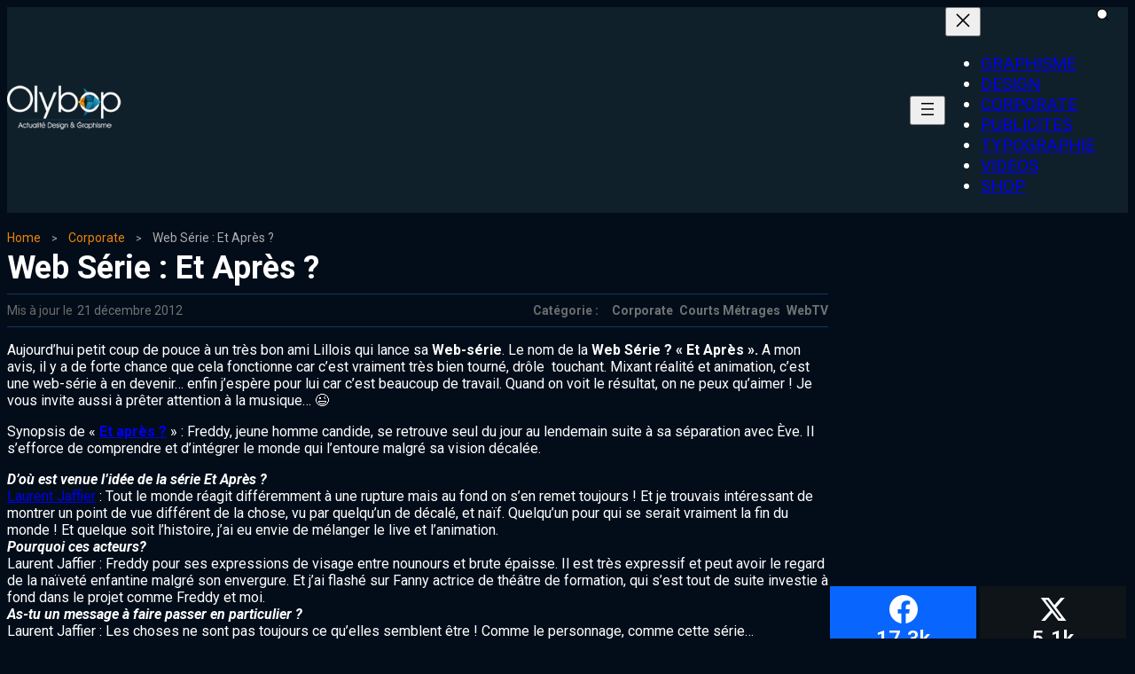

--- FILE ---
content_type: text/html; charset=UTF-8
request_url: https://www.olybop.fr/web-serie-et-apres/
body_size: 33288
content:
<!DOCTYPE html>
<html lang="fr-FR" prefix="og: http://ogp.me/ns#" prefix="og: https://ogp.me/ns#">
<head><meta charset="UTF-8"><script>if(navigator.userAgent.match(/MSIE|Internet Explorer/i)||navigator.userAgent.match(/Trident\/7\..*?rv:11/i)){var href=document.location.href;if(!href.match(/[?&]nowprocket/)){if(href.indexOf("?")==-1){if(href.indexOf("#")==-1){document.location.href=href+"?nowprocket=1"}else{document.location.href=href.replace("#","?nowprocket=1#")}}else{if(href.indexOf("#")==-1){document.location.href=href+"&nowprocket=1"}else{document.location.href=href.replace("#","&nowprocket=1#")}}}}</script><script>class RocketLazyLoadScripts{constructor(){this.v="1.2.4",this.triggerEvents=["keydown","mousedown","mousemove","touchmove","touchstart","touchend","wheel"],this.userEventHandler=this._triggerListener.bind(this),this.touchStartHandler=this._onTouchStart.bind(this),this.touchMoveHandler=this._onTouchMove.bind(this),this.touchEndHandler=this._onTouchEnd.bind(this),this.clickHandler=this._onClick.bind(this),this.interceptedClicks=[],window.addEventListener("pageshow",t=>{this.persisted=t.persisted}),window.addEventListener("DOMContentLoaded",()=>{this._preconnect3rdParties()}),this.delayedScripts={normal:[],async:[],defer:[]},this.trash=[],this.allJQueries=[]}_addUserInteractionListener(t){if(document.hidden){t._triggerListener();return}this.triggerEvents.forEach(e=>window.addEventListener(e,t.userEventHandler,{passive:!0})),window.addEventListener("touchstart",t.touchStartHandler,{passive:!0}),window.addEventListener("mousedown",t.touchStartHandler),document.addEventListener("visibilitychange",t.userEventHandler)}_removeUserInteractionListener(){this.triggerEvents.forEach(t=>window.removeEventListener(t,this.userEventHandler,{passive:!0})),document.removeEventListener("visibilitychange",this.userEventHandler)}_onTouchStart(t){"HTML"!==t.target.tagName&&(window.addEventListener("touchend",this.touchEndHandler),window.addEventListener("mouseup",this.touchEndHandler),window.addEventListener("touchmove",this.touchMoveHandler,{passive:!0}),window.addEventListener("mousemove",this.touchMoveHandler),t.target.addEventListener("click",this.clickHandler),this._renameDOMAttribute(t.target,"onclick","rocket-onclick"),this._pendingClickStarted())}_onTouchMove(t){window.removeEventListener("touchend",this.touchEndHandler),window.removeEventListener("mouseup",this.touchEndHandler),window.removeEventListener("touchmove",this.touchMoveHandler,{passive:!0}),window.removeEventListener("mousemove",this.touchMoveHandler),t.target.removeEventListener("click",this.clickHandler),this._renameDOMAttribute(t.target,"rocket-onclick","onclick"),this._pendingClickFinished()}_onTouchEnd(){window.removeEventListener("touchend",this.touchEndHandler),window.removeEventListener("mouseup",this.touchEndHandler),window.removeEventListener("touchmove",this.touchMoveHandler,{passive:!0}),window.removeEventListener("mousemove",this.touchMoveHandler)}_onClick(t){t.target.removeEventListener("click",this.clickHandler),this._renameDOMAttribute(t.target,"rocket-onclick","onclick"),this.interceptedClicks.push(t),t.preventDefault(),t.stopPropagation(),t.stopImmediatePropagation(),this._pendingClickFinished()}_replayClicks(){window.removeEventListener("touchstart",this.touchStartHandler,{passive:!0}),window.removeEventListener("mousedown",this.touchStartHandler),this.interceptedClicks.forEach(t=>{t.target.dispatchEvent(new MouseEvent("click",{view:t.view,bubbles:!0,cancelable:!0}))})}_waitForPendingClicks(){return new Promise(t=>{this._isClickPending?this._pendingClickFinished=t:t()})}_pendingClickStarted(){this._isClickPending=!0}_pendingClickFinished(){this._isClickPending=!1}_renameDOMAttribute(t,e,r){t.hasAttribute&&t.hasAttribute(e)&&(event.target.setAttribute(r,event.target.getAttribute(e)),event.target.removeAttribute(e))}_triggerListener(){this._removeUserInteractionListener(this),"loading"===document.readyState?document.addEventListener("DOMContentLoaded",this._loadEverythingNow.bind(this)):this._loadEverythingNow()}_preconnect3rdParties(){let t=[];document.querySelectorAll("script[type=rocketlazyloadscript][data-rocket-src]").forEach(e=>{let r=e.getAttribute("data-rocket-src");if(r&&0!==r.indexOf("data:")){0===r.indexOf("//")&&(r=location.protocol+r);try{let i=new URL(r).origin;i!==location.origin&&t.push({src:i,crossOrigin:e.crossOrigin||"module"===e.getAttribute("data-rocket-type")})}catch(n){}}}),t=[...new Map(t.map(t=>[JSON.stringify(t),t])).values()],this._batchInjectResourceHints(t,"preconnect")}async _loadEverythingNow(){this.lastBreath=Date.now(),this._delayEventListeners(),this._delayJQueryReady(this),this._handleDocumentWrite(),this._registerAllDelayedScripts(),this._preloadAllScripts(),await this._loadScriptsFromList(this.delayedScripts.normal),await this._loadScriptsFromList(this.delayedScripts.defer),await this._loadScriptsFromList(this.delayedScripts.async);try{await this._triggerDOMContentLoaded(),await this._pendingWebpackRequests(this),await this._triggerWindowLoad()}catch(t){console.error(t)}window.dispatchEvent(new Event("rocket-allScriptsLoaded")),this._waitForPendingClicks().then(()=>{this._replayClicks()}),this._emptyTrash()}_registerAllDelayedScripts(){document.querySelectorAll("script[type=rocketlazyloadscript]").forEach(t=>{t.hasAttribute("data-rocket-src")?t.hasAttribute("async")&&!1!==t.async?this.delayedScripts.async.push(t):t.hasAttribute("defer")&&!1!==t.defer||"module"===t.getAttribute("data-rocket-type")?this.delayedScripts.defer.push(t):this.delayedScripts.normal.push(t):this.delayedScripts.normal.push(t)})}async _transformScript(t){if(await this._littleBreath(),!0===t.noModule&&"noModule"in HTMLScriptElement.prototype){t.setAttribute("data-rocket-status","skipped");return}return new Promise(navigator.userAgent.indexOf("Firefox/")>0||""===navigator.vendor?e=>{let r=document.createElement("script");[...t.attributes].forEach(t=>{let e=t.nodeName;"type"!==e&&("data-rocket-type"===e&&(e="type"),"data-rocket-src"===e&&(e="src"),r.setAttribute(e,t.nodeValue))}),t.text&&(r.text=t.text),r.hasAttribute("src")?(r.addEventListener("load",e),r.addEventListener("error",e)):(r.text=t.text,e());try{t.parentNode.replaceChild(r,t)}catch(i){e()}}:e=>{function r(){t.setAttribute("data-rocket-status","failed"),e()}try{let i=t.getAttribute("data-rocket-type"),n=t.getAttribute("data-rocket-src");i?(t.type=i,t.removeAttribute("data-rocket-type")):t.removeAttribute("type"),t.addEventListener("load",function r(){t.setAttribute("data-rocket-status","executed"),e()}),t.addEventListener("error",r),n?(t.removeAttribute("data-rocket-src"),t.src=n):t.src="data:text/javascript;base64,"+window.btoa(unescape(encodeURIComponent(t.text)))}catch(s){r()}})}async _loadScriptsFromList(t){let e=t.shift();return e&&e.isConnected?(await this._transformScript(e),this._loadScriptsFromList(t)):Promise.resolve()}_preloadAllScripts(){this._batchInjectResourceHints([...this.delayedScripts.normal,...this.delayedScripts.defer,...this.delayedScripts.async],"preload")}_batchInjectResourceHints(t,e){var r=document.createDocumentFragment();t.forEach(t=>{let i=t.getAttribute&&t.getAttribute("data-rocket-src")||t.src;if(i){let n=document.createElement("link");n.href=i,n.rel=e,"preconnect"!==e&&(n.as="script"),t.getAttribute&&"module"===t.getAttribute("data-rocket-type")&&(n.crossOrigin=!0),t.crossOrigin&&(n.crossOrigin=t.crossOrigin),t.integrity&&(n.integrity=t.integrity),r.appendChild(n),this.trash.push(n)}}),document.head.appendChild(r)}_delayEventListeners(){let t={};function e(e,r){!function e(r){!t[r]&&(t[r]={originalFunctions:{add:r.addEventListener,remove:r.removeEventListener},eventsToRewrite:[]},r.addEventListener=function(){arguments[0]=i(arguments[0]),t[r].originalFunctions.add.apply(r,arguments)},r.removeEventListener=function(){arguments[0]=i(arguments[0]),t[r].originalFunctions.remove.apply(r,arguments)});function i(e){return t[r].eventsToRewrite.indexOf(e)>=0?"rocket-"+e:e}}(e),t[e].eventsToRewrite.push(r)}function r(t,e){let r=t[e];Object.defineProperty(t,e,{get:()=>r||function(){},set(i){t["rocket"+e]=r=i}})}e(document,"DOMContentLoaded"),e(window,"DOMContentLoaded"),e(window,"load"),e(window,"pageshow"),e(document,"readystatechange"),r(document,"onreadystatechange"),r(window,"onload"),r(window,"onpageshow")}_delayJQueryReady(t){let e;function r(t){return t.split(" ").map(t=>"load"===t||0===t.indexOf("load.")?"rocket-jquery-load":t).join(" ")}function i(i){if(i&&i.fn&&!t.allJQueries.includes(i)){i.fn.ready=i.fn.init.prototype.ready=function(e){return t.domReadyFired?e.bind(document)(i):document.addEventListener("rocket-DOMContentLoaded",()=>e.bind(document)(i)),i([])};let n=i.fn.on;i.fn.on=i.fn.init.prototype.on=function(){return this[0]===window&&("string"==typeof arguments[0]||arguments[0]instanceof String?arguments[0]=r(arguments[0]):"object"==typeof arguments[0]&&Object.keys(arguments[0]).forEach(t=>{let e=arguments[0][t];delete arguments[0][t],arguments[0][r(t)]=e})),n.apply(this,arguments),this},t.allJQueries.push(i)}e=i}i(window.jQuery),Object.defineProperty(window,"jQuery",{get:()=>e,set(t){i(t)}})}async _pendingWebpackRequests(t){let e=document.querySelector("script[data-webpack]");async function r(){return new Promise(t=>{e.addEventListener("load",t),e.addEventListener("error",t)})}e&&(await r(),await t._requestAnimFrame(),await t._pendingWebpackRequests(t))}async _triggerDOMContentLoaded(){this.domReadyFired=!0,await this._littleBreath(),document.dispatchEvent(new Event("rocket-DOMContentLoaded")),await this._littleBreath(),window.dispatchEvent(new Event("rocket-DOMContentLoaded")),await this._littleBreath(),document.dispatchEvent(new Event("rocket-readystatechange")),await this._littleBreath(),document.rocketonreadystatechange&&document.rocketonreadystatechange()}async _triggerWindowLoad(){await this._littleBreath(),window.dispatchEvent(new Event("rocket-load")),await this._littleBreath(),window.rocketonload&&window.rocketonload(),await this._littleBreath(),this.allJQueries.forEach(t=>t(window).trigger("rocket-jquery-load")),await this._littleBreath();let t=new Event("rocket-pageshow");t.persisted=this.persisted,window.dispatchEvent(t),await this._littleBreath(),window.rocketonpageshow&&window.rocketonpageshow({persisted:this.persisted})}_handleDocumentWrite(){let t=new Map;document.write=document.writeln=function(e){let r=document.currentScript;r||console.error("WPRocket unable to document.write this: "+e);let i=document.createRange(),n=r.parentElement,s=t.get(r);void 0===s&&(s=r.nextSibling,t.set(r,s));let a=document.createDocumentFragment();i.setStart(a,0),a.appendChild(i.createContextualFragment(e)),n.insertBefore(a,s)}}async _littleBreath(){Date.now()-this.lastBreath>45&&(await this._requestAnimFrame(),this.lastBreath=Date.now())}async _requestAnimFrame(){return document.hidden?new Promise(t=>setTimeout(t)):new Promise(t=>requestAnimationFrame(t))}_emptyTrash(){this.trash.forEach(t=>t.remove())}static run(){let t=new RocketLazyLoadScripts;t._addUserInteractionListener(t)}}RocketLazyLoadScripts.run();</script>
	
	<meta name="viewport" content="width=device-width, initial-scale=1">
			<style>img:is([sizes="auto" i], [sizes^="auto," i]) { contain-intrinsic-size: 3000px 1500px }</style>
	
<!-- Easy Social Share Buttons for WordPress v.10.7.1 https://socialsharingplugin.com -->
<meta property="og:image" content="https://www.olybop.fr/wp-content/uploads/2012/12/WebSérie-Et-Après-.jpg" />
<meta property="og:image:secure_url" content="https://www.olybop.fr/wp-content/uploads/2012/12/WebSérie-Et-Après-.jpg" />
<meta property="og:image:width" content="720" />
<meta property="og:image:height" content="441" />
<!-- / Easy Social Share Buttons for WordPress -->
<meta name="twitter:image" content="https://www.olybop.fr/wp-content/uploads/2012/12/WebSérie-Et-Après-.jpg" />

<!-- Optimisation des moteurs de recherche par Rank Math - https://rankmath.com/ -->
<title>Web Série : Et Après ? - #Olybop</title>
<meta name="description" content="Aujourd&#039;hui petit coup de pouce à un très bon ami Lillois qui lance sa Web-série. Le nom de la Web Série ? &quot;Et Après&quot;. A mon avis, il y a de forte chance que"/>
<meta name="robots" content="follow, index, max-snippet:-1, max-video-preview:-1, max-image-preview:large"/>
<link rel="canonical" href="https://www.olybop.fr/web-serie-et-apres/" />
<meta property="og:locale" content="fr_FR" />
<meta property="og:type" content="article" />
<meta property="og:title" content="Web Série : Et Après ?" />
<meta property="og:description" content="Aujourd&#039;hui petit coup de pouce à un très bon ami Lillois qui lance sa Web-série. Le nom de la Web Série ? &#039;Et Après&#039;. A mon avis, il y a de forte chance que cela fonctionne car c&#039;est vraiment très bien tourné, drôle  touchant. Mixant réalité et animation, c&#039;est une web-série à en devenir... enfin j&#039;espère pour lui car c&#039;est beaucoup de travail. Quand on voit le résultat, on ne peux qu&#039;aimer ! Je vous invite aussi à prêter attention à la musique... ;) Synopsis de &#039;Et après ?&#039; : Freddy, jeune homme candide, se retrouve seul du jour au lendemain suite à sa séparation avec Ève. Il s&#039;efforce de comprendre" />
<meta property="og:url" content="https://www.olybop.fr/web-serie-et-apres/" />
<meta property="og:site_name" content="#Olybop" />
<meta property="article:publisher" content="https://www.facebook.com/Olybop" />
<meta property="article:author" content="https://www.facebook.com/olybop" />
<meta property="article:tag" content="Corporate" />
<meta property="article:tag" content="et après" />
<meta property="article:tag" content="laurent Jaffier" />
<meta property="article:tag" content="websérie" />
<meta property="article:section" content="Corporate" />
<meta property="article:published_time" content="2012-12-21T08:57:24+01:00" />
<meta name="twitter:card" content="summary_large_image" />
<meta name="twitter:title" content="Web Série : Et Après ?" />
<meta name="twitter:description" content="Aujourd&#039;hui petit coup de pouce à un très bon ami Lillois qui lance sa Web-série. Le nom de la Web Série ? &#039;Et Après&#039;. A mon avis, il y a de forte chance que cela fonctionne car c&#039;est vraiment très bien tourné, drôle  touchant. Mixant réalité et animation, c&#039;est une web-série à en devenir... enfin j&#039;espère pour lui car c&#039;est beaucoup de travail. Quand on voit le résultat, on ne peux qu&#039;aimer ! Je vous invite aussi à prêter attention à la musique... ;) Synopsis de &#039;Et après ?&#039; : Freddy, jeune homme candide, se retrouve seul du jour au lendemain suite à sa séparation avec Ève. Il s&#039;efforce de comprendre" />
<meta name="twitter:site" content="@olybop" />
<meta name="twitter:creator" content="@olybop" />
<meta name="twitter:label1" content="Écrit par" />
<meta name="twitter:data1" content="Olybop" />
<meta name="twitter:label2" content="Temps de lecture" />
<meta name="twitter:data2" content="3 minutes" />
<script type="application/ld+json" class="rank-math-schema">{"@context":"https://schema.org","@graph":[{"@type":["Person","Organization"],"@id":"https://www.olybop.fr/#person","name":"Olybop","sameAs":["https://www.facebook.com/Olybop","https://twitter.com/olybop"],"logo":{"@type":"ImageObject","@id":"https://www.olybop.fr/#logo","url":"https://www.olybop.fr/wp-content/uploads/2019/04/olybop-x2.png","contentUrl":"https://www.olybop.fr/wp-content/uploads/2019/04/olybop-x2.png","caption":"Olybop","inLanguage":"fr-FR","width":"720","height":"311"},"image":{"@type":"ImageObject","@id":"https://www.olybop.fr/#logo","url":"https://www.olybop.fr/wp-content/uploads/2019/04/olybop-x2.png","contentUrl":"https://www.olybop.fr/wp-content/uploads/2019/04/olybop-x2.png","caption":"Olybop","inLanguage":"fr-FR","width":"720","height":"311"}},{"@type":"WebSite","@id":"https://www.olybop.fr/#website","url":"https://www.olybop.fr","name":"Olybop","publisher":{"@id":"https://www.olybop.fr/#person"},"inLanguage":"fr-FR"},{"@type":"ImageObject","@id":"https://www.olybop.fr/wp-content/uploads/2012/12/WebS\u00e9rie-Et-Apr\u00e8s-.jpg","url":"https://www.olybop.fr/wp-content/uploads/2012/12/WebS\u00e9rie-Et-Apr\u00e8s-.jpg","width":"720","height":"441","inLanguage":"fr-FR"},{"@type":"BreadcrumbList","@id":"https://www.olybop.fr/web-serie-et-apres/#breadcrumb","itemListElement":[{"@type":"ListItem","position":"1","item":{"@id":"https://www.olybop.fr","name":"Accueil"}},{"@type":"ListItem","position":"2","item":{"@id":"https://www.olybop.fr/corporate/","name":"Corporate"}},{"@type":"ListItem","position":"3","item":{"@id":"https://www.olybop.fr/web-serie-et-apres/","name":"Web S\u00e9rie : Et Apr\u00e8s ?"}}]},{"@type":"WebPage","@id":"https://www.olybop.fr/web-serie-et-apres/#webpage","url":"https://www.olybop.fr/web-serie-et-apres/","name":"Web S\u00e9rie : Et Apr\u00e8s ? - #Olybop","datePublished":"2012-12-21T08:57:24+01:00","dateModified":"2012-12-21T08:57:24+01:00","isPartOf":{"@id":"https://www.olybop.fr/#website"},"primaryImageOfPage":{"@id":"https://www.olybop.fr/wp-content/uploads/2012/12/WebS\u00e9rie-Et-Apr\u00e8s-.jpg"},"inLanguage":"fr-FR","breadcrumb":{"@id":"https://www.olybop.fr/web-serie-et-apres/#breadcrumb"}},{"@type":"Person","@id":"https://www.olybop.fr/web-serie-et-apres/#author","name":"Olybop","image":{"@type":"ImageObject","@id":"https://secure.gravatar.com/avatar/87255a84819cf6f21568ca6e5ef9abb3bc749b545966317244c7733df4362a7f?s=96&amp;r=g","url":"https://secure.gravatar.com/avatar/87255a84819cf6f21568ca6e5ef9abb3bc749b545966317244c7733df4362a7f?s=96&amp;r=g","caption":"Olybop","inLanguage":"fr-FR"},"sameAs":["https://www.olybop.fr","https://www.facebook.com/olybop","https://twitter.com/olybop"]},{"@type":"BlogPosting","headline":"Web S\u00e9rie : Et Apr\u00e8s ? - #Olybop","datePublished":"2012-12-21T08:57:24+01:00","dateModified":"2012-12-21T08:57:24+01:00","articleSection":"Corporate, Courts M\u00e9trages, WebTV","author":{"@id":"https://www.olybop.fr/web-serie-et-apres/#author","name":"Olybop"},"publisher":{"@id":"https://www.olybop.fr/#person"},"description":"Aujourd&#039;hui petit coup de pouce \u00e0 un tr\u00e8s bon ami Lillois qui lance sa\u00a0Web-s\u00e9rie. Le nom de la Web S\u00e9rie ? &quot;Et Apr\u00e8s&quot;. A mon avis, il y a de forte chance que","name":"Web S\u00e9rie : Et Apr\u00e8s ? - #Olybop","@id":"https://www.olybop.fr/web-serie-et-apres/#richSnippet","isPartOf":{"@id":"https://www.olybop.fr/web-serie-et-apres/#webpage"},"image":{"@id":"https://www.olybop.fr/wp-content/uploads/2012/12/WebS\u00e9rie-Et-Apr\u00e8s-.jpg"},"inLanguage":"fr-FR","mainEntityOfPage":{"@id":"https://www.olybop.fr/web-serie-et-apres/#webpage"}}]}</script>
<!-- /Extension Rank Math WordPress SEO -->

<link rel='dns-prefetch' href='//www.googletagmanager.com' />
<link rel='stylesheet' id='ultp-style-css' href='https://www.olybop.fr/wp-content/plugins/ultimate-post/assets/css/style.min.css?ver=5.0.5' type='text/css' media='all' />
<style id='ultp-post-63351-inline-css' type='text/css'>
.ultp-block-3706d1 > .ultp-row-wrapper > .block-editor-inner-blocks > .block-editor-block-list__layout, 
                .ultp-block-3706d1 > .ultp-row-wrapper > .ultp-row-content { column-gap: 20px;}.ultp-block-3706d1 > .ultp-row-wrapper > .block-editor-inner-blocks > .block-editor-block-list__layout, 
            .ultp-block-3706d1 > .ultp-row-wrapper > .ultp-row-content { row-gap: 20px } .ultp-block-3706d1 > .ultp-row-wrapper  > .block-editor-inner-blocks > .block-editor-block-list__layout, 
                .ultp-block-3706d1 > .ultp-row-wrapper > .ultp-row-content { max-width: 1500px; margin-left: auto !important; margin-right: auto !important;}.ultp-block-3706d1.wp-block-ultimate-post-row > .ultp-row-wrapper:not(:has( > .components-resizable-box__container)), 
            .ultp-block-3706d1.wp-block-ultimate-post-row > .ultp-row-wrapper:has( > .components-resizable-box__container) > .block-editor-inner-blocks {padding: 0px 14px 0px 14px; }@media (max-width: 991px) {.ultp-block-3706d1 > .ultp-row-wrapper > .block-editor-inner-blocks > .block-editor-block-list__layout, 
                .ultp-block-3706d1 > .ultp-row-wrapper > .ultp-row-content { column-gap: 10px;}.ultp-block-3706d1.wp-block-ultimate-post-row > .ultp-row-wrapper:not(:has( > .components-resizable-box__container)), 
            .ultp-block-3706d1.wp-block-ultimate-post-row > .ultp-row-wrapper:has( > .components-resizable-box__container) > .block-editor-inner-blocks {padding: 0px 14px 0px 14px; }}@media (max-width: 767px) {.ultp-block-3706d1 > .ultp-row-wrapper > .block-editor-inner-blocks > .block-editor-block-list__layout, 
                .ultp-block-3706d1 > .ultp-row-wrapper > .ultp-row-content { column-gap: 5px;}.ultp-block-3706d1.wp-block-ultimate-post-row > .ultp-row-wrapper:not(:has( > .components-resizable-box__container)), 
            .ultp-block-3706d1.wp-block-ultimate-post-row > .ultp-row-wrapper:has( > .components-resizable-box__container) > .block-editor-inner-blocks {padding: 0px 16px 0px 16px; }}.ultp-block-3706d1 > .ultp-row-wrapper > .block-editor-inner-blocks > .block-editor-block-list__layout,  
            .ultp-block-3706d1 > .ultp-row-wrapper > .ultp-row-content { overflow: visible }.ultp-block-3706d1 > .ultp-row-wrapper > .block-editor-inner-blocks > .block-editor-block-list__layout, 
                .ultp-block-3706d1 > .ultp-row-wrapper > .ultp-row-content { align-items: center } .ultp-block-3706d1 > .ultp-row-wrapper{background-color: var(--postx_preset_Contrast_1_color);}.ultp-block-3706d1 > .ultp-row-wrapper > .ultp-row-overlay { opacity:50%; }.ultp-block-3706d1 > .ultp-row-wrapper:hover > .ultp-row-overlay { opacity:50% }@media (min-width: 992px) {}@media only screen and (max-width: 991px) and (min-width: 768px) {}@media (max-width: 767px) {}[data-ultp=".ultp-block-a67d96"], 
            .ultp-row-content > .ultp-block-a67d96 { flex-basis: calc(20% - 10px);}.ultp-block-a67d96 > .ultp-column-wrapper { padding: 16px 0px 16px 0px; }@media (max-width: 991px) {[data-ultp=".ultp-block-a67d96"], 
            .ultp-row-content > .ultp-block-a67d96 { flex-basis: calc(70% - 5px);}}@media (max-width: 767px) {[data-ultp=".ultp-block-a67d96"], 
            .ultp-row-content > .ultp-block-a67d96 { flex-basis: calc(70% - 2.5px);}}.ultp-block-a67d96 > .ultp-column-wrapper > .block-editor-inner-blocks > .block-editor-block-list__layout, 
                .ultp-row-content > .ultp-block-a67d96 > .ultp-column-wrapper  { display: flex; flex-direction: row }.ultp-block-a67d96 > .ultp-column-wrapper > .block-editor-inner-blocks > .block-editor-block-list__layout, 
                .ultp-row-content > .ultp-block-a67d96 > .ultp-column-wrapper  { align-content: center; }.ultp-block-a67d96 > .ultp-column-wrapper > .block-editor-inner-blocks > .block-editor-block-list__layout, 
                .ultp-row-content > .ultp-block-a67d96 > .ultp-column-wrapper  { gap: 30px; }.ultp-block-a67d96 > .ultp-column-wrapper > .block-editor-inner-blocks > .block-editor-block-list__layout, 
                .ultp-row-content > .ultp-block-a67d96 > .ultp-column-wrapper { flex-wrap: nowrap; }.ultp-block-a67d96 > .ultp-column-wrapper > .ultp-column-overlay { opacity: 50%; }.ultp-block-a67d96 > .ultp-column-wrapper:hover > .ultp-column-overlay { opacity: 50%; }.block-editor-block-list__block > .ultp-block-a67d96 > .ultp-column-wrapper, 
            .ultp-row-content > .ultp-block-a67d96 > .ultp-column-wrapper { overflow: visible; }@media (min-width: 992px) {}@media only screen and (max-width: 991px) and (min-width: 768px) {}@media (max-width: 767px) {}[data-ultp=".ultp-block-650167"], 
            .ultp-row-content > .ultp-block-650167 { flex-basis: calc(80.00% - 10px);}.ultp-block-650167 > .ultp-column-wrapper { padding: 0px 0px 0px 0px; }@media (max-width: 991px) {[data-ultp=".ultp-block-650167"], 
            .ultp-row-content > .ultp-block-650167 { flex-basis: calc(30% - 5px);}}@media (max-width: 767px) {[data-ultp=".ultp-block-650167"], 
            .ultp-row-content > .ultp-block-650167 { flex-basis: calc(30% - 2.5px);}}.ultp-block-650167 > .ultp-column-wrapper > .block-editor-inner-blocks > .block-editor-block-list__layout, 
                .ultp-row-content > .ultp-block-650167 > .ultp-column-wrapper  { display: flex; flex-direction: row }.ultp-block-650167 > .ultp-column-wrapper > .block-editor-inner-blocks > .block-editor-block-list__layout, 
                .ultp-row-content > .ultp-block-650167 > .ultp-column-wrapper { display: flex; flex-direction: row-reverse; }.ultp-block-650167 > .ultp-column-wrapper > .block-editor-inner-blocks > .block-editor-block-list__layout, 
                .ultp-row-content > .ultp-block-650167 > .ultp-column-wrapper  { align-content: center; }.ultp-block-650167 > .ultp-column-wrapper > .block-editor-inner-blocks > .block-editor-block-list__layout, 
                .ultp-row-content > .ultp-block-650167 > .ultp-column-wrapper  { gap: 20px; }.ultp-block-650167 > .ultp-column-wrapper > .block-editor-inner-blocks > .block-editor-block-list__layout, 
                .ultp-row-content > .ultp-block-650167 > .ultp-column-wrapper { flex-wrap: nowrap; }.ultp-block-650167 > .ultp-column-wrapper > .ultp-column-overlay { opacity: 50%; }.ultp-block-650167 > .ultp-column-wrapper:hover > .ultp-column-overlay { opacity: 50%; }.block-editor-block-list__block > .ultp-block-650167 > .ultp-column-wrapper, 
            .ultp-row-content > .ultp-block-650167 > .ultp-column-wrapper { overflow: visible; }@media (min-width: 992px) {}@media only screen and (max-width: 991px) and (min-width: 768px) {}@media (max-width: 767px) {}.ultp-block-94032f .ultp-searchpopup-icon svg { height:17px; width:17px; }.ultp-block-94032f .ultp-search-button { gap: 8px; }.ultp-block-94032f .ultp-search-button svg { height:17px; width:17px; }.ultp-block-94032f .ultp-search-button .ultp-search-button__text{font-size:14px;line-height:22px !important;}.ultp-block-94032f .ultp-search-button { padding: 13px 13px 13px 13px; }.ultp-block-94032f .ultp-search-button { padding: 13px 13px 13px 13px; }.ultp-block-94032f .ultp-search-button { border-radius: 5px 5px 5px 5px; }.ultp-block-94032f .ultp-popupclose-icon svg { height:20px; width:20px; }.ultp-block-94032f .ultp-search-canvas > div { max-width: 600px !important; width: 100% !important; }.ultp-block-94032f .ultp-search-canvas { padding: 20px 20px 20px 20px; }.ultp-block-94032f input.ultp-searchres-input { border-radius:5px 5px 5px 5px; }.ultp-block-94032f .ultp-result-data { display: grid; grid-template-columns: repeat( 1 , auto) } .ultp-block-94032f .ultp-result-data { gap:10px; } .ultp-block-94032f  img.ultp-searchresult-image { height:70px; width:70px; } .ultp-block-94032f img.ultp-searchresult-image { border-radius: 0px 0px 0px 0px; }.ultp-block-94032f .ultp-search-result__item { column-gap:20px; } .ultp-block-94032f .ultp-search-result  a.ultp-searchresult-title{font-size:14px;line-height:23px !important;}.ultp-block-94032f .ultp-searchresult-excerpt{font-size:14px;line-height:22px !important;}.ultp-block-94032f .ultp-search-result .ultp-searchresult-author, 
                .ultp-block-94032f .ultp-search-result .ultp-searchresult-publishdate, 
                .ultp-block-94032f  .ultp-searchresult-category a{font-size:12px;line-height:22px !important;}.ultp-block-94032f .ultp-rescontent-meta > div::after, 
                .ultp-block-94032f .ultp-rescontent-meta > .ultp-searchresult-author:after { margin: 0px 8px }.ultp-block-94032f .ultp-rescontent-meta > div::after, 
                .ultp-block-94032f .ultp-rescontent-meta > .ultp-searchresult-author:after { height:5px; width:5px; }.ultp-block-94032f .ultp-search-result { max-height:600px; } 
                .ultp-block-94032f .ultp-result-data { max-height:calc(600px - 50px); }.ultp-block-94032f .ultp-search-dropdown .ultp-result-data.ultp-result-show, 
                .ultp-block-94032f.popup-active .ultp-result-data.ultp-result-show { padding:15px 15px 15px 15px; } 
                .ultp-block-94032f .ultp-search-result .ultp-result-data:has( > div) { padding:15px 15px 15px 15px; }  
                .ultp-block-94032f .ultp-search-noresult { padding: 15px 15px 15px 15px !important;}.ultp-block-94032f .ultp-search-result { top:0px; }.ultp-block-94032f .ultp-viewall-results { border-top: 1px solid !important; }.ultp-block-94032f .ultp-viewall-results{font-size:14px;line-height:23px !important;}@media (max-width: 767px) {.ultp-block-94032f .ultp-search-canvas > div { max-width: 100% !important; width: 100% !important; }}.ultp-block-94032f .ultp-searchres-input { padding-left: 16px; }.ultp-block-94032f .ultp-searchpopup-icon, 
                .ultp-block-94032f .ultp-search-animation-popup .ultp-search-canvas { margin-left: auto; }.ultp-block-94032f .ultp-searchpopup-icon svg { fill:#ffffff; }.ultp-block-94032f .ultp-search-button .ultp-search-button__text{font-weight:400;text-decoration:none;}.ultp-block-94032f .ultp-search-button svg { fill:#fff; }.ultp-block-94032f .ultp-search-button .ultp-search-button__text { color: #fff; }.ultp-block-94032f .ultp-search-button{background-color: #212121;}.ultp-block-94032f .ultp-search-button{background-color: #212121;}.ultp-block-94032f .ultp-popupclose-icon svg { fill:#ffffff; }.ultp-block-94032f .ultp-popupclose-icon:hover svg { fill:#7777; }.ultp-block-94032f .ultp-search-canvas{background-color: rgba(10,39,69,1);}.ultp-block-94032f .ultp-search-canvas{ box-shadow: 0px 3px 6px 0px rgba(0, 0, 0, 0.16); }.ultp-block-94032f .ultp-search-inputwrap input.ultp-searchres-input { color: #000; }.ultp-block-94032f .ultp-search-inputwrap input.ultp-searchres-input:focus{ border-color:  #000; border-style: solid; border-width: 1px 1px 1px 1px; }.ultp-block-94032f .ultp-search-inputwrap input.ultp-searchres-input{ border-color:  #989898; border-style: solid; border-width: 1px 1px 1px 1px; }.ultp-block-94032f .ultp-search-result .ultp-searchresult-title { color:#101010; }.ultp-block-94032f .ultp-searchresult-excerpt { color:#000; }.ultp-block-94032f  .ultp-searchresult-author, 
                .ultp-block-94032f  .ultp-searchresult-publishdate, 
                .ultp-block-94032f .ultp-searchresult-category a { color:#000; }.ultp-block-94032f .ultp-search-result .ultp-searchresult-title:hover { color:#037fff; }.ultp-block-94032f .ultp-searchresult-author:hover, 
                .ultp-block-94032f .ultp-searchresult-publishdate:hover, 
                .ultp-block-94032f .ultp-searchresult-category a:hover { color:#037fff; }.ultp-block-94032f .ultp-search-result  a.ultp-searchresult-title{font-weight:500;text-decoration:none;}.ultp-block-94032f .ultp-searchresult-excerpt{font-weight:300;text-decoration:none;}.ultp-block-94032f .ultp-search-result .ultp-searchresult-author, 
                .ultp-block-94032f .ultp-search-result .ultp-searchresult-publishdate, 
                .ultp-block-94032f  .ultp-searchresult-category a{font-weight:300;text-decoration:none;}.ultp-block-94032f .ultp-rescontent-meta > div::after, 
                .ultp-block-94032f .ultp-rescontent-meta > .ultp-searchresult-author:after { background-color:#4A4A4A; }.ultp-block-94032f .ultp-search-highlight { font-weight: bold; text-decoration: underline } .ultp-block-94032f .ultp-search-highlight { color: #777777; }.ultp-block-94032f .ultp-search-result{background-color: rgba(10,39,69,1);}.ultp-block-94032f .ultp-search-result__item { border-color: #DEDEDE !important; }.ultp-block-94032f .ultp-viewall-results{font-weight:500;text-decoration:none;}.ultp-block-94032f .ultp-viewall-results { color:#646464; }.ultp-block-94032f .ultp-viewall-results:hover { color:#000; }.ultp-block-94032f .ultp-result-loader.active:before, 
            .ultp-block-94032f .ultp-viewmore-loader.viewmore-active { border-color: #000 #000  #000 transparent !important; }@media (min-width: 992px) {}@media only screen and (max-width: 991px) and (min-width: 768px) {}@media (max-width: 767px) {}
</style>
<link rel='stylesheet' id='wp-block-library-css' href='https://www.olybop.fr/wp-includes/css/dist/block-library/style.min.css?ver=1acae8' type='text/css' media='all' />
<style id='global-styles-inline-css' type='text/css'>
:root{--wp--preset--aspect-ratio--square: 1;--wp--preset--aspect-ratio--4-3: 4/3;--wp--preset--aspect-ratio--3-4: 3/4;--wp--preset--aspect-ratio--3-2: 3/2;--wp--preset--aspect-ratio--2-3: 2/3;--wp--preset--aspect-ratio--16-9: 16/9;--wp--preset--aspect-ratio--9-16: 9/16;--wp--preset--color--black: #000000;--wp--preset--color--cyan-bluish-gray: #abb8c3;--wp--preset--color--white: #ffffff;--wp--preset--color--pale-pink: #f78da7;--wp--preset--color--vivid-red: #cf2e2e;--wp--preset--color--luminous-vivid-orange: #ff6900;--wp--preset--color--luminous-vivid-amber: #fcb900;--wp--preset--color--light-green-cyan: #7bdcb5;--wp--preset--color--vivid-green-cyan: #00d084;--wp--preset--color--pale-cyan-blue: #8ed1fc;--wp--preset--color--vivid-cyan-blue: #0693e3;--wp--preset--color--vivid-purple: #9b51e0;--wp--preset--gradient--vivid-cyan-blue-to-vivid-purple: linear-gradient(135deg,rgba(6,147,227,1) 0%,rgb(155,81,224) 100%);--wp--preset--gradient--light-green-cyan-to-vivid-green-cyan: linear-gradient(135deg,rgb(122,220,180) 0%,rgb(0,208,130) 100%);--wp--preset--gradient--luminous-vivid-amber-to-luminous-vivid-orange: linear-gradient(135deg,rgba(252,185,0,1) 0%,rgba(255,105,0,1) 100%);--wp--preset--gradient--luminous-vivid-orange-to-vivid-red: linear-gradient(135deg,rgba(255,105,0,1) 0%,rgb(207,46,46) 100%);--wp--preset--gradient--very-light-gray-to-cyan-bluish-gray: linear-gradient(135deg,rgb(238,238,238) 0%,rgb(169,184,195) 100%);--wp--preset--gradient--cool-to-warm-spectrum: linear-gradient(135deg,rgb(74,234,220) 0%,rgb(151,120,209) 20%,rgb(207,42,186) 40%,rgb(238,44,130) 60%,rgb(251,105,98) 80%,rgb(254,248,76) 100%);--wp--preset--gradient--blush-light-purple: linear-gradient(135deg,rgb(255,206,236) 0%,rgb(152,150,240) 100%);--wp--preset--gradient--blush-bordeaux: linear-gradient(135deg,rgb(254,205,165) 0%,rgb(254,45,45) 50%,rgb(107,0,62) 100%);--wp--preset--gradient--luminous-dusk: linear-gradient(135deg,rgb(255,203,112) 0%,rgb(199,81,192) 50%,rgb(65,88,208) 100%);--wp--preset--gradient--pale-ocean: linear-gradient(135deg,rgb(255,245,203) 0%,rgb(182,227,212) 50%,rgb(51,167,181) 100%);--wp--preset--gradient--electric-grass: linear-gradient(135deg,rgb(202,248,128) 0%,rgb(113,206,126) 100%);--wp--preset--gradient--midnight: linear-gradient(135deg,rgb(2,3,129) 0%,rgb(40,116,252) 100%);--wp--preset--font-size--small: 13px;--wp--preset--font-size--medium: 20px;--wp--preset--font-size--large: 36px;--wp--preset--font-size--x-large: 42px;--wp--preset--spacing--20: 0.44rem;--wp--preset--spacing--30: 0.67rem;--wp--preset--spacing--40: 1rem;--wp--preset--spacing--50: 1.5rem;--wp--preset--spacing--60: 2.25rem;--wp--preset--spacing--70: 3.38rem;--wp--preset--spacing--80: 5.06rem;--wp--preset--shadow--natural: 6px 6px 9px rgba(0, 0, 0, 0.2);--wp--preset--shadow--deep: 12px 12px 50px rgba(0, 0, 0, 0.4);--wp--preset--shadow--sharp: 6px 6px 0px rgba(0, 0, 0, 0.2);--wp--preset--shadow--outlined: 6px 6px 0px -3px rgba(255, 255, 255, 1), 6px 6px rgba(0, 0, 0, 1);--wp--preset--shadow--crisp: 6px 6px 0px rgba(0, 0, 0, 1);}:where(body) { margin: 0; }.wp-site-blocks > .alignleft { float: left; margin-right: 2em; }.wp-site-blocks > .alignright { float: right; margin-left: 2em; }.wp-site-blocks > .aligncenter { justify-content: center; margin-left: auto; margin-right: auto; }:where(.is-layout-flex){gap: 0.5em;}:where(.is-layout-grid){gap: 0.5em;}.is-layout-flow > .alignleft{float: left;margin-inline-start: 0;margin-inline-end: 2em;}.is-layout-flow > .alignright{float: right;margin-inline-start: 2em;margin-inline-end: 0;}.is-layout-flow > .aligncenter{margin-left: auto !important;margin-right: auto !important;}.is-layout-constrained > .alignleft{float: left;margin-inline-start: 0;margin-inline-end: 2em;}.is-layout-constrained > .alignright{float: right;margin-inline-start: 2em;margin-inline-end: 0;}.is-layout-constrained > .aligncenter{margin-left: auto !important;margin-right: auto !important;}.is-layout-constrained > :where(:not(.alignleft):not(.alignright):not(.alignfull)){margin-left: auto !important;margin-right: auto !important;}body .is-layout-flex{display: flex;}.is-layout-flex{flex-wrap: wrap;align-items: center;}.is-layout-flex > :is(*, div){margin: 0;}body .is-layout-grid{display: grid;}.is-layout-grid > :is(*, div){margin: 0;}body{padding-top: 0px;padding-right: 0px;padding-bottom: 0px;padding-left: 0px;}a:where(:not(.wp-element-button)){text-decoration: underline;}:root :where(.wp-element-button, .wp-block-button__link){background-color: #32373c;border-width: 0;color: #fff;font-family: inherit;font-size: inherit;line-height: inherit;padding: calc(0.667em + 2px) calc(1.333em + 2px);text-decoration: none;}.has-black-color{color: var(--wp--preset--color--black) !important;}.has-cyan-bluish-gray-color{color: var(--wp--preset--color--cyan-bluish-gray) !important;}.has-white-color{color: var(--wp--preset--color--white) !important;}.has-pale-pink-color{color: var(--wp--preset--color--pale-pink) !important;}.has-vivid-red-color{color: var(--wp--preset--color--vivid-red) !important;}.has-luminous-vivid-orange-color{color: var(--wp--preset--color--luminous-vivid-orange) !important;}.has-luminous-vivid-amber-color{color: var(--wp--preset--color--luminous-vivid-amber) !important;}.has-light-green-cyan-color{color: var(--wp--preset--color--light-green-cyan) !important;}.has-vivid-green-cyan-color{color: var(--wp--preset--color--vivid-green-cyan) !important;}.has-pale-cyan-blue-color{color: var(--wp--preset--color--pale-cyan-blue) !important;}.has-vivid-cyan-blue-color{color: var(--wp--preset--color--vivid-cyan-blue) !important;}.has-vivid-purple-color{color: var(--wp--preset--color--vivid-purple) !important;}.has-black-background-color{background-color: var(--wp--preset--color--black) !important;}.has-cyan-bluish-gray-background-color{background-color: var(--wp--preset--color--cyan-bluish-gray) !important;}.has-white-background-color{background-color: var(--wp--preset--color--white) !important;}.has-pale-pink-background-color{background-color: var(--wp--preset--color--pale-pink) !important;}.has-vivid-red-background-color{background-color: var(--wp--preset--color--vivid-red) !important;}.has-luminous-vivid-orange-background-color{background-color: var(--wp--preset--color--luminous-vivid-orange) !important;}.has-luminous-vivid-amber-background-color{background-color: var(--wp--preset--color--luminous-vivid-amber) !important;}.has-light-green-cyan-background-color{background-color: var(--wp--preset--color--light-green-cyan) !important;}.has-vivid-green-cyan-background-color{background-color: var(--wp--preset--color--vivid-green-cyan) !important;}.has-pale-cyan-blue-background-color{background-color: var(--wp--preset--color--pale-cyan-blue) !important;}.has-vivid-cyan-blue-background-color{background-color: var(--wp--preset--color--vivid-cyan-blue) !important;}.has-vivid-purple-background-color{background-color: var(--wp--preset--color--vivid-purple) !important;}.has-black-border-color{border-color: var(--wp--preset--color--black) !important;}.has-cyan-bluish-gray-border-color{border-color: var(--wp--preset--color--cyan-bluish-gray) !important;}.has-white-border-color{border-color: var(--wp--preset--color--white) !important;}.has-pale-pink-border-color{border-color: var(--wp--preset--color--pale-pink) !important;}.has-vivid-red-border-color{border-color: var(--wp--preset--color--vivid-red) !important;}.has-luminous-vivid-orange-border-color{border-color: var(--wp--preset--color--luminous-vivid-orange) !important;}.has-luminous-vivid-amber-border-color{border-color: var(--wp--preset--color--luminous-vivid-amber) !important;}.has-light-green-cyan-border-color{border-color: var(--wp--preset--color--light-green-cyan) !important;}.has-vivid-green-cyan-border-color{border-color: var(--wp--preset--color--vivid-green-cyan) !important;}.has-pale-cyan-blue-border-color{border-color: var(--wp--preset--color--pale-cyan-blue) !important;}.has-vivid-cyan-blue-border-color{border-color: var(--wp--preset--color--vivid-cyan-blue) !important;}.has-vivid-purple-border-color{border-color: var(--wp--preset--color--vivid-purple) !important;}.has-vivid-cyan-blue-to-vivid-purple-gradient-background{background: var(--wp--preset--gradient--vivid-cyan-blue-to-vivid-purple) !important;}.has-light-green-cyan-to-vivid-green-cyan-gradient-background{background: var(--wp--preset--gradient--light-green-cyan-to-vivid-green-cyan) !important;}.has-luminous-vivid-amber-to-luminous-vivid-orange-gradient-background{background: var(--wp--preset--gradient--luminous-vivid-amber-to-luminous-vivid-orange) !important;}.has-luminous-vivid-orange-to-vivid-red-gradient-background{background: var(--wp--preset--gradient--luminous-vivid-orange-to-vivid-red) !important;}.has-very-light-gray-to-cyan-bluish-gray-gradient-background{background: var(--wp--preset--gradient--very-light-gray-to-cyan-bluish-gray) !important;}.has-cool-to-warm-spectrum-gradient-background{background: var(--wp--preset--gradient--cool-to-warm-spectrum) !important;}.has-blush-light-purple-gradient-background{background: var(--wp--preset--gradient--blush-light-purple) !important;}.has-blush-bordeaux-gradient-background{background: var(--wp--preset--gradient--blush-bordeaux) !important;}.has-luminous-dusk-gradient-background{background: var(--wp--preset--gradient--luminous-dusk) !important;}.has-pale-ocean-gradient-background{background: var(--wp--preset--gradient--pale-ocean) !important;}.has-electric-grass-gradient-background{background: var(--wp--preset--gradient--electric-grass) !important;}.has-midnight-gradient-background{background: var(--wp--preset--gradient--midnight) !important;}.has-small-font-size{font-size: var(--wp--preset--font-size--small) !important;}.has-medium-font-size{font-size: var(--wp--preset--font-size--medium) !important;}.has-large-font-size{font-size: var(--wp--preset--font-size--large) !important;}.has-x-large-font-size{font-size: var(--wp--preset--font-size--x-large) !important;}
:where(.wp-block-post-template.is-layout-flex){gap: 1.25em;}:where(.wp-block-post-template.is-layout-grid){gap: 1.25em;}
:where(.wp-block-columns.is-layout-flex){gap: 2em;}:where(.wp-block-columns.is-layout-grid){gap: 2em;}
:root :where(.wp-block-pullquote){font-size: 1.5em;line-height: 1.6;}
</style>
<link data-minify="1" rel='stylesheet' id='gdpr-css' href='https://www.olybop.fr/wp-content/cache/min/1/wp-content/plugins/gdpr/dist/css/public.css?ver=1761843525' type='text/css' media='all' />
<style id='wpxpo-global-style-inline-css' type='text/css'>
:root { --preset-color1: #00ADB5 --preset-color2: #F08A5D --preset-color3: #B83B5E --preset-color4: #B83B5E --preset-color5: #71C9CE --preset-color6: #F38181 --preset-color7: #FF2E63 --preset-color8: #EEEEEE --preset-color9: #F9ED69 }
</style>
<style id='ultp-preset-colors-style-inline-css' type='text/css'>
:root { --postx_preset_Base_1_color: #ffffff; --postx_preset_Base_2_color: #ecf3f8; --postx_preset_Base_3_color: #B4C2D6; --postx_preset_Primary_color: #2890e8; --postx_preset_Secondary_color: #6cb0f4; --postx_preset_Tertiary_color: #1D3347; --postx_preset_Contrast_3_color: #4B586C; --postx_preset_Contrast_2_color: #2c4358; --postx_preset_Contrast_1_color: #10202b; --postx_preset_Over_Primary_color: #ffffff;  }
</style>
<style id='ultp-preset-gradient-style-inline-css' type='text/css'>
:root { --postx_preset_Primary_to_Secondary_to_Right_gradient: linear-gradient(90deg, var(--postx_preset_Primary_color) 0%, var(--postx_preset_Secondary_color) 100%); --postx_preset_Primary_to_Secondary_to_Bottom_gradient: linear-gradient(180deg, var(--postx_preset_Primary_color) 0%, var(--postx_preset_Secondary_color) 100%); --postx_preset_Secondary_to_Primary_to_Right_gradient: linear-gradient(90deg, var(--postx_preset_Secondary_color) 0%, var(--postx_preset_Primary_color) 100%); --postx_preset_Secondary_to_Primary_to_Bottom_gradient: linear-gradient(180deg, var(--postx_preset_Secondary_color) 0%, var(--postx_preset_Primary_color) 100%); --postx_preset_Cold_Evening_gradient: linear-gradient(0deg, rgb(12, 52, 131) 0%, rgb(162, 182, 223) 100%, rgb(107, 140, 206) 100%, rgb(162, 182, 223) 100%); --postx_preset_Purple_Division_gradient: linear-gradient(0deg, rgb(112, 40, 228) 0%, rgb(229, 178, 202) 100%); --postx_preset_Over_Sun_gradient: linear-gradient(60deg, rgb(171, 236, 214) 0%, rgb(251, 237, 150) 100%); --postx_preset_Morning_Salad_gradient: linear-gradient(-255deg, rgb(183, 248, 219) 0%, rgb(80, 167, 194) 100%); --postx_preset_Fabled_Sunset_gradient: linear-gradient(-270deg, rgb(35, 21, 87) 0%, rgb(68, 16, 122) 29%, rgb(255, 19, 97) 67%, rgb(255, 248, 0) 100%);  }
</style>
<style id='ultp-preset-typo-style-inline-css' type='text/css'>
@import url('https://fonts.googleapis.com/css?family=Roboto:100,100i,300,300i,400,400i,500,500i,700,700i,900,900i'); :root { --postx_preset_Heading_typo_font_family: Roboto; --postx_preset_Heading_typo_font_family_type: sans-serif; --postx_preset_Heading_typo_font_weight: 500; --postx_preset_Heading_typo_text_transform: capitalize; --postx_preset_Body_and_Others_typo_font_family: Roboto; --postx_preset_Body_and_Others_typo_font_family_type: sans-serif; --postx_preset_Body_and_Others_typo_font_weight: 400; --postx_preset_Body_and_Others_typo_text_transform: lowercase; --postx_preset_body_typo_font_size_lg: 16px; --postx_preset_paragraph_1_typo_font_size_lg: 12px; --postx_preset_paragraph_2_typo_font_size_lg: 12px; --postx_preset_paragraph_3_typo_font_size_lg: 12px; --postx_preset_heading_h1_typo_font_size_lg: 42px; --postx_preset_heading_h2_typo_font_size_lg: 36px; --postx_preset_heading_h3_typo_font_size_lg: 30px; --postx_preset_heading_h4_typo_font_size_lg: 24px; --postx_preset_heading_h5_typo_font_size_lg: 20px; --postx_preset_heading_h6_typo_font_size_lg: 16px; }
</style>
<style id='ultp-post-62280-inline-css' type='text/css'>
@import url('https://fonts.googleapis.com/css?family=Roboto:400:400,700,400,400,400,700,700,500,700,700,700,500,700,700,700,500');@import url('https://fonts.googleapis.com/css?family=Roboto:700:400,700,400,400,400,700,700,500,700,700,700,500,700,700,700,500');@import url('https://fonts.googleapis.com/css?family=Lato:400:400,700,400,400,400,700,700,500,700,700,700,500,700,700,700,500');.ultp-block-5ab10d .ultp-wrapper-block { margin:0px 0px 0px 0px; }.ultp-block-5ab10d .ultp-wrapper-block { padding:0px 0px 0px 0px; }@media (max-width: 767px) {.ultp-block-5ab10d .ultp-wrapper-block { margin:0px 10px 0px 10px; }}@media (min-width: 992px) {}@media only screen and (max-width: 991px) and (min-width: 768px) {}@media (max-width: 767px) {}.ultp-block-e85c91 .ultp-builder-breadcrumb li , .ultp-block-e85c91 .ultp-builder-breadcrumb li a{font-size:14px;}.ultp-block-e85c91 .ultp-block-wrapper { margin:0px 0px 0px 0px; }.ultp-block-e85c91 .ultp-block-wrapper { padding:0px 0px 0px 0px; }.ultp-block-e85c91 .ultp-builder-breadcrumb li {color:rgba(172,172,172,1)}.ultp-block-e85c91 .ultp-builder-breadcrumb li > a{color:rgba(237,132,5,1)}.ultp-block-e85c91 .ultp-builder-breadcrumb li a:hover {color:rgba(90,90,90,1)}.ultp-block-e85c91 .ultp-builder-breadcrumb li , .ultp-block-e85c91 .ultp-builder-breadcrumb li a{font-family:'Roboto',sans-serif;font-weight:400;}.ultp-block-e85c91 li:not(.ultp-breadcrumb-separator) {margin: 0 12px;}.ultp-block-e85c91 .ultp-builder-breadcrumb .ultp-breadcrumb-separator {color:#a9a9a9;}@media (min-width: 992px) {}@media only screen and (max-width: 991px) and (min-width: 768px) {}@media (max-width: 767px) {}.ultp-block-81f78e .ultp-builder-title { margin:0 } .ultp-block-81f78e .ultp-builder-title , .edit-post-visual-editor .ultp-block-81f78e .ultp-builder-title{font-size:36px;}.ultp-block-81f78e .ultp-builder-title {text-align:left;}.ultp-block-81f78e .ultp-block-wrapper { margin:0px 0px 0px 0px; }.ultp-block-81f78e .ultp-block-wrapper { padding:0px 0px 0px 0px; }.ultp-block-81f78e .ultp-builder-title, .edit-post-visual-editor .ultp-block-81f78e .ultp-builder-title {color:rgba(255,255,255,1);}.ultp-block-81f78e .ultp-builder-title { margin:0 } .ultp-block-81f78e .ultp-builder-title , .edit-post-visual-editor .ultp-block-81f78e .ultp-builder-title{font-family:'Roboto',sans-serif;font-weight:700;font-style:normal;}@media (min-width: 992px) {}@media only screen and (max-width: 991px) and (min-width: 768px) {}@media (max-width: 767px) {}.ultp-block-43b1ec .ultp-meta-separator::after {margin: 0 15px;}.ultp-block-43b1ec  .ultp-advance-post-meta div > span > span{font-size:15px;line-height:20px !important;}.ultp-block-43b1ec .ultp-advance-post-meta span.ultp-auth-name, .ultp-block-43b1ec .ultp-advance-post-meta span.ultp-auth-heading, .ultp-block-43b1ec .ultp-advance-post-meta a.ultp-auth-name{font-size:14px;line-height:20px !important;}.ultp-block-43b1ec .ultp-auth-heading .ultp-auth-label { margin-right:5px; }.ultp-block-43b1ec .ultp-advance-post-meta span.ultp-date-meta > span{font-size:14px;line-height:20px !important;}.ultp-block-43b1ec .ultp-comment-count svg{ width:16px; height:16px }.ultp-block-43b1ec .ultp-comment-count svg { margin-right:10px }.ultp-block-43b1ec .ultp-advance-post-meta span.ultp-readTime-wrap *{font-size:15px;line-height:20px !important;}.ultp-block-43b1ec .ultp-readTime-wrap svg{ width:16px; height:16px }.ultp-block-43b1ec .ultp-readTime-wrap svg { margin-right:10px }.ultp-block-43b1ec .ultp-advance-post-meta span.ultp-post-cat a, .ultp-block-43b1ec .ultp-advance-post-meta span.ultp-cat-label{font-size:14px;line-height:20px !important;}.ultp-block-43b1ec .ultp-post-cat a:not(:first-child) { margin-left:7px }.ultp-block-43b1ec .ultp-cat-label { margin-right:15px;}.ultp-block-43b1ec .ultp-post-tag a:not(:first-child) { margin-left:7px;}.ultp-block-43b1ec .ultp-tag-label { margin-right:15px;}.ultp-block-43b1ec .ultp-block-wrapper { margin:0px 0px 0px 0px; }.ultp-block-43b1ec .ultp-block-wrapper { padding:0px 0px 0px 0px; }.ultp-block-43b1ec .ultp-meta-separator::after { color: #000;}.ultp-block-43b1ec .ultp-advance-post-meta  span { color:#6b6b6b;}.ultp-block-43b1ec  .ultp-advance-post-meta div > span > span{font-family:'Roboto',sans-serif;font-weight:400;}.ultp-block-43b1ec .ultp-advance-post-meta span.ultp-auth-name, .ultp-block-43b1ec .ultp-advance-post-meta a.ultp-auth-name { color:rgba(36,137,255,1) }.ultp-block-43b1ec .ultp-advance-post-meta span.ultp-auth-name:hover, .ultp-block-43b1ec .ultp-advance-post-meta a.ultp-auth-name:hover { color:#ddd }.ultp-block-43b1ec .ultp-advance-post-meta span.ultp-auth-name, .ultp-block-43b1ec .ultp-advance-post-meta span.ultp-auth-heading, .ultp-block-43b1ec .ultp-advance-post-meta a.ultp-auth-name{font-family:'Roboto',sans-serif;font-weight:400;}.ultp-block-43b1ec .ultp-advance-post-meta span.ultp-date-meta span.ultp-post-date__val { color:rgba(109,116,116,1) }.ultp-block-43b1ec .ultp-advance-post-meta span.ultp-date-meta > span{}.ultp-block-43b1ec .ultp-advance-post-meta span.ultp-date-meta > span.ultp-date-prefix {color:#a4a4a4}.ultp-block-43b1ec .ultp-advance-post-meta span.ultp-comment-count { color:rgba(109,116,116,1) }.ultp-block-43b1ec .ultp-advance-post-meta span.ultp-comment-count:hover { color:#ddd }.ultp-block-43b1ec .ultp-comment-count svg { fill:rgba(109,116,116,1); stroke:rgba(109,116,116,1)}.ultp-block-43b1ec .ultp-advance-post-meta span.ultp-view-count:hover { color:#ddd }.ultp-block-43b1ec .ultp-advance-post-meta span.ultp-view-label { color:#a4a4a4 }.ultp-block-43b1ec .ultp-view-label {order: 0; margin-left: 5px;}.ultp-block-43b1ec .ultp-advance-post-meta span.ultp-readTime-wrap { color:rgba(109,116,116,1) }.ultp-block-43b1ec .ultp-advance-post-meta span.ultp-readTime-wrap:hover { color:#ddd }.ultp-block-43b1ec .ultp-advance-post-meta span.ultp-readTime-wrap *{font-family:'Roboto',sans-serif;font-weight:400;}.ultp-block-43b1ec .ultp-read-label {order: 0; margin-left: 5px;}.ultp-block-43b1ec .ultp-readTime-wrap svg{ fill:rgba(36,137,255,1); stroke:rgba(36,137,255,1); }.ultp-block-43b1ec .ultp-advance-post-meta span.ultp-post-cat a { color:rgba(109,116,116,1) }.ultp-block-43b1ec .ultp-advance-post-meta span.ultp-post-cat a:hover { color:#ddd }.ultp-block-43b1ec .ultp-advance-post-meta span.ultp-post-cat a, .ultp-block-43b1ec .ultp-advance-post-meta span.ultp-cat-label{font-family:'Roboto',sans-serif;font-weight:700;text-decoration:none;}.ultp-block-43b1ec .ultp-advance-post-meta span.ultp-tag-label { color:#a4a4a4 }@media (min-width: 992px) {}@media only screen and (max-width: 991px) and (min-width: 768px) {}@media (max-width: 767px) {}.ultp-block-70747f > .ultp-block-wrapper .ultp-builder-content, html :where(.editor-styles-wrapper) .ultp-block-70747f > .ultp-block-wrapper .ultp-builder-content p{font-size:16px;}.ultp-block-70747f .ultp-block-wrapper { margin:0px 0px 0px 0px; }.ultp-block-70747f .ultp-block-wrapper { padding:0px 0px 0px 0px; }.ultp-block-70747f >  .ultp-block-wrapper .ultp-builder-content, .ultp-block-70747f > .ultp-block-wrapper .ultp-builder-content p {color:rgba(255,255,255,1) !important;}.ultp-block-70747f > .ultp-block-wrapper .ultp-builder-content, html :where(.editor-styles-wrapper) .ultp-block-70747f > .ultp-block-wrapper .ultp-builder-content p{text-decoration:none;}.ultp-block-70747f > .ultp-block-wrapper .ultp-builder-content {margin:0 auto }@media (min-width: 992px) {}@media only screen and (max-width: 991px) and (min-width: 768px) {}@media (max-width: 767px) {}.ultp-block-bf2321 .ultp-post-share-item a .ultp-post-share-item-label{font-size:18px;}.ultp-block-bf2321 .ultp-post-share-item .ultp-post-share-item-icon svg { height:14px !important; width:14px !important;}.ultp-block-bf2321 .ultp-post-share-item-inner-block .ultp-post-share-item a { padding:10px 10px 10px 10px !important; }.ultp-block-bf2321 .ultp-post-share-item-inner-block .ultp-post-share-item {margin:5px 5px 5px 5px !important; }.ultp-block-bf2321 .ultp-post-share-count-section { margin:0px 15px 0px 0px }.ultp-block-bf2321 .ultp-block-wrapper { margin:0px 0px 0px 0px; }.ultp-block-bf2321 .ultp-block-wrapper { padding:0px 0px 0px 0px; }.ultp-block-bf2321 .ultp-post-share-item-icon svg { fill:#d2d2d2; } .ultp-block-bf2321  .ultp-post-share-item-label { color:#d2d2d2 }.ultp-block-bf2321 .ultp-post-share-item a { background-color: #7a49ff; }.ultp-block-bf2321 .ultp-post-share-item:hover .ultp-post-share-item-icon svg { fill:#d2d2d2; } .ultp-block-bf2321 .ultp-post-share-item:hover .ultp-post-share-item-label{ color:#d2d2d2 }.ultp-block-bf2321 .ultp-post-share-item a:hover { background-color:#7a49ff; } .ultp-block-bf2321 .ultp-repeat-0.ultp-post-share-item a .ultp-post-share-item-icon svg { fill:#fff !important; } .ultp-block-bf2321 .ultp-repeat-0.ultp-post-share-item .ultp-post-share-item-label { color:#fff }.ultp-block-bf2321 .ultp-repeat-1.ultp-post-share-item a .ultp-post-share-item-icon svg { fill:#fff !important; } .ultp-block-bf2321 .ultp-repeat-1.ultp-post-share-item .ultp-post-share-item-label { color:#fff }.ultp-block-bf2321 .ultp-repeat-2.ultp-post-share-item a .ultp-post-share-item-icon svg { fill:#fff !important; } .ultp-block-bf2321 .ultp-repeat-2.ultp-post-share-item .ultp-post-share-item-label { color:#fff }.ultp-block-bf2321 .ultp-repeat-3.ultp-post-share-item a .ultp-post-share-item-icon svg { fill:#fff !important; } .ultp-block-bf2321 .ultp-repeat-3.ultp-post-share-item .ultp-post-share-item-label { color:#fff }.ultp-block-bf2321 .ultp-repeat-4.ultp-post-share-item a .ultp-post-share-item-icon svg { fill:#fff !important; } .ultp-block-bf2321 .ultp-repeat-4.ultp-post-share-item .ultp-post-share-item-label { color:#fff }.ultp-block-bf2321 .ultp-repeat-0.ultp-post-share-item:hover .ultp-post-share-item-icon svg { fill:#d2d2d2 !important; } .ultp-block-bf2321 .ultp-repeat-0.ultp-post-share-item:hover .ultp-post-share-item-label{ color:#d2d2d2 }.ultp-block-bf2321 .ultp-repeat-1.ultp-post-share-item:hover .ultp-post-share-item-icon svg { fill:#d2d2d2 !important; } .ultp-block-bf2321 .ultp-repeat-1.ultp-post-share-item:hover .ultp-post-share-item-label{ color:#d2d2d2 }.ultp-block-bf2321 .ultp-repeat-2.ultp-post-share-item:hover .ultp-post-share-item-icon svg { fill:#d2d2d2 !important; } .ultp-block-bf2321 .ultp-repeat-2.ultp-post-share-item:hover .ultp-post-share-item-label{ color:#d2d2d2 }.ultp-block-bf2321 .ultp-repeat-3.ultp-post-share-item:hover .ultp-post-share-item-icon svg { fill:#d2d2d2 !important; } .ultp-block-bf2321 .ultp-repeat-3.ultp-post-share-item:hover .ultp-post-share-item-label{ color:#d2d2d2 }.ultp-block-bf2321 .ultp-repeat-4.ultp-post-share-item:hover .ultp-post-share-item-icon svg { fill:#d2d2d2 !important; } .ultp-block-bf2321 .ultp-repeat-4.ultp-post-share-item:hover .ultp-post-share-item-label{ color:#d2d2d2 }.ultp-block-bf2321 .ultp-repeat-0.ultp-post-share-item a { background-color: #4267B2; }.ultp-block-bf2321 .ultp-repeat-1.ultp-post-share-item a { background-color: #1DA1F2; }.ultp-block-bf2321 .ultp-repeat-2.ultp-post-share-item a { background-color: #E60023; }.ultp-block-bf2321 .ultp-repeat-3.ultp-post-share-item a { background-color: #0A66C2; }.ultp-block-bf2321 .ultp-repeat-4.ultp-post-share-item a { background-color: rgba(0,159,101,1); }.ultp-block-bf2321 .ultp-repeat-0.ultp-post-share-item a:hover { background-color:undefined; }.ultp-block-bf2321 .ultp-repeat-1.ultp-post-share-item a:hover { background-color:undefined; }.ultp-block-bf2321 .ultp-repeat-2.ultp-post-share-item a:hover { background-color:undefined; }.ultp-block-bf2321 .ultp-repeat-3.ultp-post-share-item a:hover { background-color:undefined; }.ultp-block-bf2321 .ultp-repeat-4.ultp-post-share-item a:hover { background-color:undefined; }.ultp-block-bf2321 .ultp-post-share-item a .ultp-post-share-item-label{text-decoration:none;}.ultp-block-bf2321 .ultp-post-share-layout {display: flex; align-items: center; justify-content:flex-start; width: 100%;} @media (min-width: 992px) {}@media only screen and (max-width: 991px) and (min-width: 768px) {}@media (max-width: 767px) {}.ultp-block-9ae093.wp-block-ultimate-post-post-grid-1 .ultp-block-row.ultp-block-items-wrap { grid-template-columns: repeat(4, 1fr); }.ultp-block-9ae093 .ultp-block-row { grid-column-gap: 20px; }.ultp-block-9ae093 .ultp-block-item { padding-bottom: 20px; margin-bottom:20px; }.ultp-block-9ae093 .ultp-heading-wrap .ultp-heading-inner{font-size:20px;}.ultp-block-9ae093 .ultp-heading-wrap {margin-top:0; margin-bottom:20px; }.ultp-block-9ae093 .ultp-block-items-wrap .ultp-block-item .ultp-block-title, .ultp-block-9ae093 .ultp-block-items-wrap .ultp-block-item .ultp-block-title a{font-size:16px;line-height:26px !important;letter-spacing:0px;}.ultp-block-9ae093 .ultp-block-content .ultp-block-title { padding:10px 0px 5px 0px; }.ultp-block-9ae093 .ultp-block-content-wrap { border-radius: 0px 0px 0px 0px; }.ultp-block-9ae093 .ultp-block-content-wrap:hover { border-radius: 0px 0px 0px 0px; }.ultp-block-9ae093 .ultp-block-image { filter: grayscale(0%); }.ultp-block-9ae093 .ultp-block-item:hover .ultp-block-image { filter: grayscale(0%); }.ultp-block-9ae093 .ultp-block-item .ultp-block-image { margin-bottom: 10px; }.ultp-block-9ae093 .ultp-video-icon svg { height:80px; width: 80px;}.ultp-block-9ae093 .ultp-block-item { border-bottom-width: 1px; }.ultp-block-9ae093 .ultp-pagination-wrap .ultp-pagination, .ultp-block-9ae093 .ultp-loadmore { margin:30px 0px 0px 0px; }.ultp-block-9ae093 .ultp-block-wrapper { margin:0px 0px 0px 0px; }.ultp-block-9ae093 .ultp-block-wrapper { padding:0px 0px 0px 0px; }@media (max-width: 991px) {.ultp-block-9ae093 .ultp-heading-wrap {margin-top:0; margin-bottom:10px; }.ultp-block-9ae093 .ultp-video-icon svg { height:50px; width: 50px;}}@media (max-width: 767px) {.ultp-block-9ae093.wp-block-ultimate-post-post-grid-1 .ultp-block-row.ultp-block-items-wrap { grid-template-columns: repeat(2, 1fr); }.ultp-block-9ae093 .ultp-video-icon svg { height:50px; width: 50px;}}.ultp-block-9ae093 .ultp-block-content-wrap { height: 100%; }.ultp-block-9ae093 .ultp-heading-inner, .ultp-block-9ae093 .ultp-sub-heading-inner{ text-align:left; }.ultp-block-9ae093 .ultp-heading-wrap .ultp-heading-inner{font-weight:700;text-decoration:none;}.ultp-block-9ae093 .ultp-heading-wrap .ultp-heading-inner span { color:#0e1523; }.ultp-block-9ae093 .ultp-heading-inner:before { background-color:#0e1523; }.ultp-block-9ae093 .ultp-heading-inner:before { height:3px; }.ultp-block-9ae093 .ultp-block-content .ultp-block-title a { color:#ffffff !important; }.ultp-block-9ae093 .ultp-block-content .ultp-block-title a:hover { color:#828282 !important; }.ultp-block-9ae093 .ultp-block-items-wrap .ultp-block-item .ultp-block-title, .ultp-block-9ae093 .ultp-block-items-wrap .ultp-block-item .ultp-block-title a{font-weight:500;text-decoration:none;}.ultp-block-9ae093 .ultp-block-content { text-align:center; } .ultp-block-9ae093 .ultp-block-meta {justify-content: center;} .ultp-block-9ae093 .ultp-block-image img, .ultp-block-9ae093 .ultp-block-image { margin: 0 auto; }.ultp-block-9ae093 .ultp-block-item .ultp-block-image img {object-fit: cover;}.ultp-block-9ae093 .ultp-video-icon {  margin: 0 auto; position: absolute; top: 50%; left: 50%; transform: translate(-50%,-60%); -o-transform: translate(-50%,-60%); -ms-transform: translate(-50%,-60%); -moz-transform: translate(-50%,-60%); -webkit-transform: translate(-50%,-50%); z-index: 998;}.ultp-block-9ae093 .ultp-video-icon svg { fill: #fff; } .ultp-block-9ae093 .ultp-video-icon svg circle { stroke: #fff; }.ultp-block-9ae093 .ultp-video-icon svg:hover { fill: #d2d2d2; } .ultp-block-9ae093 .ultp-video-icon svg:hover circle { stroke: #d2d2d2;}.ultp-block-9ae093 .ultp-block-item { border-bottom-color:#e5e5e5; }.ultp-block-9ae093 .ultp-block-item { border-bottom-style:dashed; }.ultp-block-9ae093 .ultp-loading .ultp-loading-blocks div { --loading-block-color: #000; }@media (min-width: 992px) {}@media only screen and (max-width: 991px) and (min-width: 768px) {}@media (max-width: 767px) {}.ultp-block-3349e4 .ultp-block-item:first-child .ultp-block-image img {width: 100%; object-fit: cover; height: 226px;}.ultp-block-3349e4.wp-block-ultimate-post-post-list-4 .ultp-block-item:first-child { margin-bottom: 24px;}.ultp-block-3349e4 .ultp-heading-wrap .ultp-heading-inner{font-size:20px;line-height:21px !important;}.ultp-block-3349e4 .ultp-heading-wrap {margin-top:0; margin-bottom:20px; }.ultp-block-3349e4 .ultp-block-item:first-child .ultp-block-title, .ultp-block-3349e4 .ultp-block-item:first-child .ultp-block-title a{font-size:18px;line-height:26px !important;letter-spacing:0px;}.ultp-block-3349e4 .ultp-block-item:not(:first-child) .ultp-block-title, .ultp-block-3349e4 .ultp-block-item:not(:first-child) .ultp-block-title a{font-size:16px;line-height:22.4px !important;letter-spacing:0px;}.ultp-block-3349e4 .ultp-block-content .ultp-block-title { padding:0px 0px 5px 0px; }.ultp-block-3349e4 .ultp-block-meta span, .ultp-block-3349e4 .ultp-block-item .ultp-block-meta span a{font-size:12px;line-height:20px !important;}.ultp-block-3349e4 .ultp-block-meta { margin:0px 0px 0px 0px; }.ultp-block-3349e4 .ultp-block-meta { padding:0px 0px 0px 0px; }.ultp-block-3349e4 .ultp-block-content-wrap { border-radius: 0px 0px 0px 0px; }.ultp-block-3349e4 .ultp-block-content-wrap:hover { border-radius: 0px 0px 0px 0px; }.ultp-block-3349e4 .ultp-block-content { padding: 0px 0px 0px 0px; }.ultp-block-3349e4 .ultp-block-content-wrap { padding: 0px 0px 0px 0px; }.ultp-block-3349e4 .ultp-block-item .ultp-block-image{height:fit-content;} .ultp-block-3349e4 .ultp-block-item:not(:first-child) .ultp-block-image { max-width: 95px; }.ultp-block-3349e4 .ultp-block-item .ultp-block-image{height:fit-content;} .ultp-block-3349e4 .ultp-block-item:not(:first-child) .ultp-block-image img { height: 95px; }.ultp-block-3349e4 .ultp-block-image { filter: grayscale(0%); }.ultp-block-3349e4 .ultp-block-item:hover .ultp-block-image { filter: grayscale(0%); }.ultp-block-3349e4 .ultp-block-image { border-radius:0px 0px 0px 0px; }.ultp-block-3349e4 .ultp-block-item:not(:first-child) .ultp-block-image { margin-right: 11px; } .rtl .ultp-block-3349e4 .ultp-block-item:not(:first-child) .ultp-block-image { margin-right: 0; margin-left: 11px; }.ultp-block-3349e4 .ultp-video-icon svg { height:40px; width: 40px;}.ultp-block-3349e4 .ultp-block-item:not(:first-child) { padding-bottom: 10px; } .ultp-block-3349e4 .ultp-block-item:not(:first-child) { margin-bottom: 10px; }.ultp-block-3349e4 .ultp-block-items-wrap .ultp-block-item .ultp-block-readmore a{font-size:12px;line-height:25px !important;}.ultp-block-3349e4 .ultp-block-readmore { margin:20px 0px 0px 0px; }.ultp-block-3349e4 .ultp-block-readmore a { padding:0px 0px 0px 0px; }.ultp-block-3349e4 .ultp-next-prev-wrap ul li a svg { width:14px; }.ultp-block-3349e4 .ultp-next-prev-wrap ul { margin:0px 0px 0px 0px; }.ultp-block-3349e4 .ultp-block-wrapper { margin:0px 0px 0px 0px; }.ultp-block-3349e4 .ultp-block-wrapper { padding:0px 0px 0px 0px; }@media (max-width: 991px) {.ultp-block-3349e4 .ultp-block-item:first-child .ultp-block-image img {width: 100%; object-fit: cover; height: 100%;}.ultp-block-3349e4 .ultp-video-icon svg { height:30px; width: 30px;}}@media (max-width: 767px) {.ultp-block-3349e4 .ultp-heading-wrap .ultp-heading-inner{font-size:1px;}.ultp-block-3349e4 .ultp-block-item .ultp-block-image{height:fit-content;} .ultp-block-3349e4 .ultp-block-item:not(:first-child) .ultp-block-image { max-width: 100%; }.ultp-block-3349e4 .ultp-block-item .ultp-block-image{height:fit-content;} .ultp-block-3349e4 .ultp-block-item:not(:first-child) .ultp-block-image img { height: 100%; }.ultp-block-3349e4 .ultp-video-icon svg { height:30px; width: 30px;}.ultp-block-3349e4 .ultp-block-readmore { margin:15px 0px 0px 0px; }}.ultp-block-3349e4 .ultp-heading-inner, .ultp-block-3349e4 .ultp-sub-heading-inner{ text-align:left; }.ultp-block-3349e4 .ultp-heading-wrap .ultp-heading-inner{font-family:'Roboto',sans-serif;font-weight:700;font-style:italic;text-decoration:none;}.ultp-block-3349e4 .ultp-heading-wrap .ultp-heading-inner span { color:rgba(36,137,255,1); }.ultp-block-3349e4 .ultp-heading-inner:before { background-color:rgba(172,172,172,1); }.ultp-block-3349e4 .ultp-heading-inner:before { height:1px; }.ultp-block-3349e4 .ultp-all-postlist-2 .ultp-block-content .ultp-block-title a { color:#ffffff !important; }.ultp-block-3349e4 .ultp-block-content .ultp-block-title a:hover { color:#828282 !important; }.ultp-block-3349e4 .ultp-block-item:first-child .ultp-block-title, .ultp-block-3349e4 .ultp-block-item:first-child .ultp-block-title a{font-family:'Roboto',sans-serif;font-weight:700;font-style:italic;text-decoration:none;}.ultp-block-3349e4 .ultp-first-postlist-2 .ultp-block-content .ultp-block-title a { color:#fff !important; }.ultp-block-3349e4 .ultp-block-item:not(:first-child) .ultp-block-title, .ultp-block-3349e4 .ultp-block-item:not(:first-child) .ultp-block-title a{font-family:'Roboto',sans-serif;font-weight:700;font-style:normal;text-decoration:none;}.ultp-block-3349e4 .ultp-block-content-top .ultp-block-content { -ms-flex-item-align: flex-start;-ms-grid-row-align: flex-start;align-self: flex-start; }.ultp-block-3349e4 .ultp-block-meta span, .ultp-block-3349e4 .ultp-block-item .ultp-block-meta span a{font-family:'Lato',sans-serif;text-decoration:none;}.ultp-block-3349e4 .ultp-block-items-wrap .ultp-block-meta span { color: rgba(133,140,140,1); } .ultp-block-3349e4 .ultp-block-items-wrap .ultp-block-meta span svg { fill: rgba(133,140,140,1); } .ultp-block-3349e4 .ultp-block-items-wrap .ultp-block-meta span a { color: rgba(133,140,140,1); }.ultp-block-3349e4 .ultp-block-items-wrap .ultp-block-meta span:hover , .ultp-block-3349e4 .ultp-block-items-wrap .ultp-block-meta span:hover a { color: #000; } .ultp-block-3349e4 .ultp-block-items-wrap .ultp-block-meta span:hover svg { fill: #000; }.ultp-block-3349e4 .ultp-block-meta-dot span:after { background:#b3b3b3; } .ultp-block-3349e4 .ultp-block-meta span:after { color:#b3b3b3; }.ultp-block-3349e4 .ultp-block-content { text-align:left; } .ultp-block-3349e4 .ultp-block-meta {justify-content: flex-start;}@media (max-width: 768px) { .ultp-block-3349e4 .ultp-block-media .ultp-block-content-wrap { display: block;}}.ultp-block-3349e4 .ultp-block-item .ultp-block-image img {object-fit: cover;}.ultp-block-3349e4 .ultp-block-image-custom > a::before{background-color: rgba(0,56,54,1);}.ultp-block-3349e4 .ultp-block-image-custom > a::before { opacity: 0.25; }.ultp-block-3349e4 .ultp-video-icon {  margin: 0 auto; position: absolute; top: 50%; left: 50%; transform: translate(-50%,-60%); -o-transform: translate(-50%,-60%); -ms-transform: translate(-50%,-60%); -moz-transform: translate(-50%,-60%); -webkit-transform: translate(-50%,-50%); z-index: 998;}.ultp-block-3349e4 .ultp-video-icon svg { fill: #fff; } .ultp-block-3349e4 .ultp-video-icon svg circle { stroke: #fff; }.ultp-block-3349e4 .ultp-video-icon svg:hover { fill: #d2d2d2; } .ultp-block-3349e4 .ultp-video-icon svg:hover circle { stroke: #d2d2d2;}.ultp-block-3349e4 .ultp-block-items-wrap .ultp-block-item .ultp-block-readmore a{font-weight:500;text-transform:uppercase;text-decoration:underline;}.ultp-block-3349e4 .ultp-block-items-wrap .ultp-block-readmore a { color:#0d1523; } .ultp-block-3349e4 .ultp-block-readmore a svg { fill:#0d1523; }.ultp-block-3349e4 .ultp-block-items-wrap .ultp-block-readmore a:hover { color:#0c32d8; } .ultp-block-3349e4 .ultp-block-readmore a:hover svg { fill:#0c32d8; }.ultp-block-3349e4 .ultp-loading .ultp-loading-blocks div { --loading-block-color: #000; }@media (min-width: 992px) {}@media only screen and (max-width: 991px) and (min-width: 768px) {}@media (max-width: 767px) {}.ultp-block-a6b8c1 .ultp-block-item:first-child .ultp-block-image img {width: 100%; object-fit: cover; height: 226px;}.ultp-block-a6b8c1.wp-block-ultimate-post-post-list-4 .ultp-block-item:first-child { margin-bottom: 24px;}.ultp-block-a6b8c1 .ultp-heading-wrap .ultp-heading-inner{font-size:20px;line-height:21px !important;}.ultp-block-a6b8c1 .ultp-heading-wrap {margin-top:0; margin-bottom:20px; }.ultp-block-a6b8c1 .ultp-block-item:first-child .ultp-block-title, .ultp-block-a6b8c1 .ultp-block-item:first-child .ultp-block-title a{font-size:18px;line-height:26px !important;letter-spacing:0px;}.ultp-block-a6b8c1 .ultp-block-item:not(:first-child) .ultp-block-title, .ultp-block-a6b8c1 .ultp-block-item:not(:first-child) .ultp-block-title a{font-size:16px;line-height:22.4px !important;letter-spacing:0px;}.ultp-block-a6b8c1 .ultp-block-content .ultp-block-title { padding:0px 0px 5px 0px; }.ultp-block-a6b8c1 .ultp-block-meta span, .ultp-block-a6b8c1 .ultp-block-item .ultp-block-meta span a{font-size:12px;line-height:20px !important;}.ultp-block-a6b8c1 .ultp-block-meta { margin:0px 0px 0px 0px; }.ultp-block-a6b8c1 .ultp-block-meta { padding:0px 0px 0px 0px; }.ultp-block-a6b8c1 .ultp-block-content-wrap { border-radius: 0px 0px 0px 0px; }.ultp-block-a6b8c1 .ultp-block-content-wrap:hover { border-radius: 0px 0px 0px 0px; }.ultp-block-a6b8c1 .ultp-block-content { padding: 0px 0px 0px 0px; }.ultp-block-a6b8c1 .ultp-block-content-wrap { padding: 0px 0px 0px 0px; }.ultp-block-a6b8c1 .ultp-block-item .ultp-block-image{height:fit-content;} .ultp-block-a6b8c1 .ultp-block-item:not(:first-child) .ultp-block-image { max-width: 95px; }.ultp-block-a6b8c1 .ultp-block-item .ultp-block-image{height:fit-content;} .ultp-block-a6b8c1 .ultp-block-item:not(:first-child) .ultp-block-image img { height: 95px; }.ultp-block-a6b8c1 .ultp-block-image { filter: grayscale(0%); }.ultp-block-a6b8c1 .ultp-block-item:hover .ultp-block-image { filter: grayscale(0%); }.ultp-block-a6b8c1 .ultp-block-image { border-radius:0px 0px 0px 0px; }.ultp-block-a6b8c1 .ultp-block-item:not(:first-child) .ultp-block-image { margin-right: 11px; } .rtl .ultp-block-a6b8c1 .ultp-block-item:not(:first-child) .ultp-block-image { margin-right: 0; margin-left: 11px; }.ultp-block-a6b8c1 .ultp-video-icon svg { height:40px; width: 40px;}.ultp-block-a6b8c1 .ultp-block-item:not(:first-child) { padding-bottom: 10px; } .ultp-block-a6b8c1 .ultp-block-item:not(:first-child) { margin-bottom: 10px; }.ultp-block-a6b8c1 .ultp-block-items-wrap .ultp-block-item .ultp-block-readmore a{font-size:12px;line-height:25px !important;}.ultp-block-a6b8c1 .ultp-block-readmore { margin:20px 0px 0px 0px; }.ultp-block-a6b8c1 .ultp-block-readmore a { padding:0px 0px 0px 0px; }.ultp-block-a6b8c1 .ultp-next-prev-wrap ul li a svg { width:14px; }.ultp-block-a6b8c1 .ultp-next-prev-wrap ul { margin:0px 0px 0px 0px; }.ultp-block-a6b8c1 .ultp-block-wrapper { margin:0px 0px 0px 0px; }.ultp-block-a6b8c1 .ultp-block-wrapper { padding:0px 0px 0px 0px; }@media (max-width: 991px) {.ultp-block-a6b8c1 .ultp-block-item:first-child .ultp-block-image img {width: 100%; object-fit: cover; height: 100%;}.ultp-block-a6b8c1 .ultp-video-icon svg { height:30px; width: 30px;}}@media (max-width: 767px) {.ultp-block-a6b8c1 .ultp-heading-wrap .ultp-heading-inner{font-size:1px;}.ultp-block-a6b8c1 .ultp-block-item .ultp-block-image{height:fit-content;} .ultp-block-a6b8c1 .ultp-block-item:not(:first-child) .ultp-block-image { max-width: 100%; }.ultp-block-a6b8c1 .ultp-block-item .ultp-block-image{height:fit-content;} .ultp-block-a6b8c1 .ultp-block-item:not(:first-child) .ultp-block-image img { height: 100%; }.ultp-block-a6b8c1 .ultp-video-icon svg { height:30px; width: 30px;}.ultp-block-a6b8c1 .ultp-block-readmore { margin:15px 0px 0px 0px; }}.ultp-block-a6b8c1 .ultp-heading-inner, .ultp-block-a6b8c1 .ultp-sub-heading-inner{ text-align:left; }.ultp-block-a6b8c1 .ultp-heading-wrap .ultp-heading-inner{font-family:'Roboto',sans-serif;font-weight:700;font-style:italic;text-decoration:none;}.ultp-block-a6b8c1 .ultp-heading-wrap .ultp-heading-inner span { color:rgba(36,137,255,1); }.ultp-block-a6b8c1 .ultp-heading-inner:before { background-color:rgba(172,172,172,1); }.ultp-block-a6b8c1 .ultp-heading-inner:before { height:1px; }.ultp-block-a6b8c1 .ultp-all-postlist-2 .ultp-block-content .ultp-block-title a { color:#ffffff !important; }.ultp-block-a6b8c1 .ultp-block-content .ultp-block-title a:hover { color:#828282 !important; }.ultp-block-a6b8c1 .ultp-block-item:first-child .ultp-block-title, .ultp-block-a6b8c1 .ultp-block-item:first-child .ultp-block-title a{font-family:'Roboto',sans-serif;font-weight:700;font-style:italic;text-decoration:none;}.ultp-block-a6b8c1 .ultp-first-postlist-2 .ultp-block-content .ultp-block-title a { color:#fff !important; }.ultp-block-a6b8c1 .ultp-block-item:not(:first-child) .ultp-block-title, .ultp-block-a6b8c1 .ultp-block-item:not(:first-child) .ultp-block-title a{font-family:'Roboto',sans-serif;font-weight:700;font-style:normal;text-decoration:none;}.ultp-block-a6b8c1 .ultp-block-content-top .ultp-block-content { -ms-flex-item-align: flex-start;-ms-grid-row-align: flex-start;align-self: flex-start; }.ultp-block-a6b8c1 .ultp-block-meta span, .ultp-block-a6b8c1 .ultp-block-item .ultp-block-meta span a{font-family:'Lato',sans-serif;text-decoration:none;}.ultp-block-a6b8c1 .ultp-block-items-wrap .ultp-block-meta span { color: rgba(133,140,140,1); } .ultp-block-a6b8c1 .ultp-block-items-wrap .ultp-block-meta span svg { fill: rgba(133,140,140,1); } .ultp-block-a6b8c1 .ultp-block-items-wrap .ultp-block-meta span a { color: rgba(133,140,140,1); }.ultp-block-a6b8c1 .ultp-block-items-wrap .ultp-block-meta span:hover , .ultp-block-a6b8c1 .ultp-block-items-wrap .ultp-block-meta span:hover a { color: #000; } .ultp-block-a6b8c1 .ultp-block-items-wrap .ultp-block-meta span:hover svg { fill: #000; }.ultp-block-a6b8c1 .ultp-block-meta-dot span:after { background:#b3b3b3; } .ultp-block-a6b8c1 .ultp-block-meta span:after { color:#b3b3b3; }.ultp-block-a6b8c1 .ultp-block-content { text-align:left; } .ultp-block-a6b8c1 .ultp-block-meta {justify-content: flex-start;}@media (max-width: 768px) { .ultp-block-a6b8c1 .ultp-block-media .ultp-block-content-wrap { display: block;}}.ultp-block-a6b8c1 .ultp-block-item .ultp-block-image img {object-fit: cover;}.ultp-block-a6b8c1 .ultp-block-image-custom > a::before{background-color: rgba(0,56,54,1);}.ultp-block-a6b8c1 .ultp-block-image-custom > a::before { opacity: 0.25; }.ultp-block-a6b8c1 .ultp-video-icon {  margin: 0 auto; position: absolute; top: 50%; left: 50%; transform: translate(-50%,-60%); -o-transform: translate(-50%,-60%); -ms-transform: translate(-50%,-60%); -moz-transform: translate(-50%,-60%); -webkit-transform: translate(-50%,-50%); z-index: 998;}.ultp-block-a6b8c1 .ultp-video-icon svg { fill: #fff; } .ultp-block-a6b8c1 .ultp-video-icon svg circle { stroke: #fff; }.ultp-block-a6b8c1 .ultp-video-icon svg:hover { fill: #d2d2d2; } .ultp-block-a6b8c1 .ultp-video-icon svg:hover circle { stroke: #d2d2d2;}.ultp-block-a6b8c1 .ultp-block-items-wrap .ultp-block-item .ultp-block-readmore a{font-weight:500;text-transform:uppercase;text-decoration:underline;}.ultp-block-a6b8c1 .ultp-block-items-wrap .ultp-block-readmore a { color:#0d1523; } .ultp-block-a6b8c1 .ultp-block-readmore a svg { fill:#0d1523; }.ultp-block-a6b8c1 .ultp-block-items-wrap .ultp-block-readmore a:hover { color:#0c32d8; } .ultp-block-a6b8c1 .ultp-block-readmore a:hover svg { fill:#0c32d8; }.ultp-block-a6b8c1 .ultp-loading .ultp-loading-blocks div { --loading-block-color: #000; }@media (min-width: 992px) {}@media only screen and (max-width: 991px) and (min-width: 768px) {}@media (max-width: 767px) {}
</style>
<link data-minify="1" rel='stylesheet' id='olyos-style-css' href='https://www.olybop.fr/wp-content/cache/min/1/wp-content/themes/olybop24/style.css?ver=1761843525' type='text/css' media='all' />
<link rel='stylesheet' id='subscribe-forms-css-css' href='https://www.olybop.fr/wp-content/plugins/easy-social-share-buttons3/assets/modules/subscribe-forms.min.css?ver=10.7.1' type='text/css' media='all' />
<link rel='stylesheet' id='click2tweet-css-css' href='https://www.olybop.fr/wp-content/plugins/easy-social-share-buttons3/assets/modules/click-to-tweet.min.css?ver=10.7.1' type='text/css' media='all' />
<link rel='stylesheet' id='essb-social-profiles-css' href='https://www.olybop.fr/wp-content/plugins/easy-social-share-buttons3/lib/modules/social-followers-counter/assets/social-profiles.min.css?ver=10.7.1' type='text/css' media='all' />
<link rel='stylesheet' id='easy-social-share-buttons-css' href='https://www.olybop.fr/wp-content/plugins/easy-social-share-buttons3/assets/css/easy-social-share-buttons.min.css?ver=10.7.1' type='text/css' media='all' />
<style id='easy-social-share-buttons-inline-css' type='text/css'>
.essb_links .essb_link_mastodon { --essb-network: #6364ff;}
</style>
<script type="rocketlazyloadscript" data-rocket-type="text/javascript" data-rocket-src="https://www.olybop.fr/wp-content/themes/olybop24/js/jquery.min.js" id="jquery-js" defer></script>
<script type="text/javascript" id="gdpr-js-extra">
/* <![CDATA[ */
var GDPR = {"ajaxurl":"https:\/\/www.olybop.fr\/wp-admin\/admin-ajax.php","logouturl":"","i18n":{"aborting":"Abandonner","logging_out":"Vous \u00eates d\u00e9connect\u00e9.","continue":"Continuer","cancel":"Annuler","ok":"OK","close_account":"Fermer votre compte\u00a0?","close_account_warning":"Votre compte sera ferm\u00e9 et toutes les donn\u00e9es seront d\u00e9finitivement supprim\u00e9es et ne pourront pas \u00eatre r\u00e9cup\u00e9r\u00e9es. Confirmez-vous\u00a0?","are_you_sure":"Confirmez-vous\u00a0?","policy_disagree":"En n\u2019\u00e9tant pas d\u2019accord, vous n\u2019aurez plus acc\u00e8s \u00e0 notre site et serez d\u00e9connect\u00e9."},"is_user_logged_in":"","refresh":"1"};
/* ]]> */
</script>
<script type="rocketlazyloadscript" data-minify="1" data-rocket-type="text/javascript" data-rocket-src="https://www.olybop.fr/wp-content/cache/min/1/wp-content/plugins/gdpr/dist/js/public.js?ver=1761843525" id="gdpr-js" defer></script>

<!-- Extrait de code de la balise Google (gtag.js) ajouté par Site Kit -->
<!-- Extrait Google Analytics ajouté par Site Kit -->
<script type="rocketlazyloadscript" data-rocket-type="text/javascript" data-rocket-src="https://www.googletagmanager.com/gtag/js?id=GT-TXZHP8Q" id="google_gtagjs-js" async></script>
<script type="rocketlazyloadscript" data-rocket-type="text/javascript" id="google_gtagjs-js-after">
/* <![CDATA[ */
window.dataLayer = window.dataLayer || [];function gtag(){dataLayer.push(arguments);}
gtag("set","linker",{"domains":["www.olybop.fr"]});
gtag("js", new Date());
gtag("set", "developer_id.dZTNiMT", true);
gtag("config", "GT-TXZHP8Q");
/* ]]> */
</script>
<script type="rocketlazyloadscript" id="essb-inline-js"></script><link rel="https://api.w.org/" href="https://www.olybop.fr/wp-json/" /><link rel="alternate" title="JSON" type="application/json" href="https://www.olybop.fr/wp-json/wp/v2/posts/29241" /><link rel='shortlink' href='https://www.olybop.fr/?p=29241' />
<link rel="alternate" title="oEmbed (JSON)" type="application/json+oembed" href="https://www.olybop.fr/wp-json/oembed/1.0/embed?url=https%3A%2F%2Fwww.olybop.fr%2Fweb-serie-et-apres%2F" />
<link rel="alternate" title="oEmbed (XML)" type="text/xml+oembed" href="https://www.olybop.fr/wp-json/oembed/1.0/embed?url=https%3A%2F%2Fwww.olybop.fr%2Fweb-serie-et-apres%2F&#038;format=xml" />
<style type="text/css">.aawp .aawp-tb__row--highlight{background-color:#256aaf;}.aawp .aawp-tb__row--highlight{color:#fff;}.aawp .aawp-tb__row--highlight a{color:#fff;}</style><meta name="generator" content="Site Kit by Google 1.171.0" />
<script type="rocketlazyloadscript" data-rocket-type="text/javascript">var essb_settings = {"ajax_url":"https:\/\/www.olybop.fr\/wp-admin\/admin-ajax.php","essb3_nonce":"87ec4bab59","essb3_plugin_url":"https:\/\/www.olybop.fr\/wp-content\/plugins\/easy-social-share-buttons3","essb3_stats":true,"essb3_ga":true,"essb3_ga_ntg":false,"essb3_ga_mode":"simple","blog_url":"https:\/\/www.olybop.fr\/","post_id":"29241","subscribe_terms_error":"*merci de cocher la case (rgpd oblige)","subscribe_validate_name":true,"subscribe_validate_name_error":"*obligatoire","internal_stats":true};var essb_buttons_exist = !!document.getElementsByClassName("essb_links"); if(essb_buttons_exist == true) { document.addEventListener("DOMContentLoaded", function(event) { var ESSB_CACHE_URL = "https://www.olybop.fr/web-serie-et-apres/"; if(ESSB_CACHE_URL.indexOf("?") > -1) { ESSB_CACHE_URL += "&essb_counter_cache=rebuild"; } else { ESSB_CACHE_URL += "?essb_counter_cache=rebuild"; }; var xhr = new XMLHttpRequest(); xhr.open("GET",ESSB_CACHE_URL,true); xhr.send(); });}var essbPinImages = {"template":"metro-retina","button_style":"icon","button_size":"","button_size_mobile":"","animation":"","text":"","min_width":"","min_height":"","min_width_mobile":"","min_height_mobile":"","nolinks":false,"disable_mobile":false,"lazyload":true,"active":true,"position":"top-left","mobile_position":"hidden","hideon":"","visibility":"","reposition":false,"recenter":false,"selector":".post img","optimize_load":false,"template_a_class":"essb-s-bg-pinterest essb-s-bgh-pinterest essb-s-c-light essb-s-hover-effect essb-s-bg-network essb-s-bgh-network","template_icon_class":"","svgIcon":"<svg class=\"essb-svg-icon essb-svg-icon-pinterest\" aria-hidden=\"true\" role=\"img\" focusable=\"false\" width=\"32\" height=\"32\" viewBox=\"0 0 32 32\" xmlns=\"http:\/\/www.w3.org\/2000\/svg\"><path d=\"M10.625 12.25c0-1.375 0.313-2.5 1.063-3.438 0.688-0.938 1.563-1.438 2.563-1.438 0.813 0 1.438 0.25 1.875 0.813s0.688 1.25 0.688 2.063c0 0.5-0.125 1.125-0.313 1.813-0.188 0.75-0.375 1.625-0.688 2.563-0.313 1-0.563 1.75-0.688 2.313-0.25 1-0.063 1.875 0.563 2.625 0.625 0.688 1.438 1.063 2.438 1.063 1.75 0 3.188-1 4.313-2.938 1.125-2 1.688-4.375 1.688-7.188 0-2.125-0.688-3.875-2.063-5.25-1.375-1.313-3.313-2-5.813-2-2.813 0-5.063 0.875-6.75 2.688-1.75 1.75-2.625 3.875-2.625 6.375 0 1.5 0.438 2.75 1.25 3.75 0.313 0.313 0.375 0.688 0.313 1.063-0.125 0.313-0.25 0.813-0.375 1.5-0.063 0.25-0.188 0.438-0.375 0.5s-0.375 0.063-0.563 0c-1.313-0.563-2.25-1.438-2.938-2.75s-1-2.813-1-4.5c0-1.125 0.188-2.188 0.563-3.313s0.875-2.188 1.625-3.188c0.75-1.063 1.688-1.938 2.688-2.75 1.063-0.813 2.313-1.438 3.875-1.938 1.5-0.438 3.125-0.688 4.813-0.688 1.813 0 3.438 0.313 4.938 0.938 1.5 0.563 2.813 1.375 3.813 2.375 1.063 1.063 1.813 2.188 2.438 3.5 0.563 1.313 0.875 2.688 0.875 4.063 0 3.75-0.938 6.875-2.875 9.313-1.938 2.5-4.375 3.688-7.375 3.688-1 0-1.938-0.188-2.813-0.688-0.875-0.438-1.5-1-1.875-1.688-0.688 2.938-1.125 4.688-1.313 5.25-0.375 1.438-1.25 3.188-2.688 5.25h-1.313c-0.25-2.563-0.188-4.688 0.188-6.375l2.438-10.313c-0.375-0.813-0.563-1.813-0.563-3.063z\"><\/path><\/svg>"};</script><link rel="amphtml" href="https://www.olybop.fr/web-serie-et-apres/amp/"><link rel="icon" href="https://www.olybop.fr/wp-content/uploads/2022/04/cropped-olybop-32x32.png" sizes="32x32" />
<link rel="icon" href="https://www.olybop.fr/wp-content/uploads/2022/04/cropped-olybop-192x192.png" sizes="192x192" />
<link rel="apple-touch-icon" href="https://www.olybop.fr/wp-content/uploads/2022/04/cropped-olybop-180x180.png" />
<meta name="msapplication-TileImage" content="https://www.olybop.fr/wp-content/uploads/2022/04/cropped-olybop-270x270.png" />
<noscript><style id="rocket-lazyload-nojs-css">.rll-youtube-player, [data-lazy-src]{display:none !important;}</style></noscript></head>
<body class="wp-singular post-template-default single single-post postid-29241 single-format-standard wp-custom-logo wp-embed-responsive wp-theme-olybop24 aawp-custom postx-page essb-10.7.1">
			<header id="ultp-header-template" class="ultp-builderid-63351">
				
<div class="wp-block-ultimate-post-row alignfull ultp-block-3706d1  ultpBgPadding"><div class="ultp-row-wrapper"><div class="ultp-row-content">
<div class="wp-block-ultimate-post-column ultp-block-a67d96"><div class="ultp-column-wrapper"><div class="wp-block-site-logo" data-block-type="core"><a href="https://www.olybop.fr/" class="custom-logo-link" rel="home"><img width="130" height="56" src="data:image/svg+xml,%3Csvg%20xmlns='http://www.w3.org/2000/svg'%20viewBox='0%200%20130%2056'%3E%3C/svg%3E" class="custom-logo" alt="#Olybop" decoding="async" data-lazy-src="https://www.olybop.fr/wp-content/uploads/2022/04/olybop2022.png" /><noscript><img width="130" height="56" src="https://www.olybop.fr/wp-content/uploads/2022/04/olybop2022.png" class="custom-logo" alt="#Olybop" decoding="async" /></noscript></a></div></div></div>



<div class="wp-block-ultimate-post-column ultp-block-650167"><div class="ultp-column-wrapper"><div  class="wp-block-ultimate-post-advanced-search ultp-block-94032f"><div class="ultp-block-wrapper"><div class="ultp-search-container ultp-search-frontend ultp-search-animation-top"  data-ajax="1" data-gosearch="1" data-enablenewtab="" data-blockId="94032f" 
                    data-image="1"  data-author= data-date="" data-excerpt="1" data-excerptLimit="25" data-allresult="1" data-catEnable="1"  data-postno="3" data-popuptype="top"  data-noresultext="Aucun résultat"  data-viewmoretext="Plus de résultats"  data-popupposition="right" data-searchPostType=><div class=" ultp-searchpopup-icon ultp-searchbtn-popup-icon1"><svg xmlns="http://www.w3.org/2000/svg" fill="none" viewBox="0 0 24 24">
  <path stroke="currentColor" stroke-linecap="round" stroke-linejoin="round" stroke-width="1.5" d="M11 19a8 8 0 1 0 0-16 8 8 0 0 0 0 16Zm10 2-4.35-4.35"/>
</svg>
</div><div class="ultp-search-canvas"><div class="ultp-canvas-header"><div class="ultp-searchform-content ultp-searchform-input3"><div class="ultp-search-inputwrap"> <input type="text" value="" class="ultp-searchres-input"  placeholder="Chercher un truc :)"/> <span class="ultp-search-clear" data-blockid="94032f"><svg xmlns="http://www.w3.org/2000/svg" fill="none" viewBox="0 0 24 24">
  <path stroke="currentColor" stroke-linecap="round" stroke-width="1.5" d="m6 6 6 6m0 0 6 6m-6-6 6-6m-6 6-6 6"/>
</svg>
</span> </div><div class=" ultp-search-button"><svg xmlns="http://www.w3.org/2000/svg" fill="none" viewBox="0 0 24 24">
  <path stroke="currentColor" stroke-linecap="round" stroke-linejoin="round" stroke-width="1.5" d="M11 19a8 8 0 1 0 0-16 8 8 0 0 0 0 16Zm10 2-4.35-4.35"/>
</svg>
<span class="ultp-search-button__text"> Search </span></div></div></div><div class="ultp-popupclose-icon"><svg xmlns="http://www.w3.org/2000/svg" fill="none" viewBox="0 0 24 24">
  <path stroke="currentColor" stroke-linecap="round" stroke-width="1.5" d="m6 6 6 6m0 0 6 6m-6-6 6-6m-6 6-6 6"/>
</svg>
</div></div></div></div></div>

<nav style="font-size:1.2rem;" class="has-text-color has-white-color is-responsive items-justified-center wp-block-navigation has-inter-font-family is-content-justification-center is-layout-flex wp-container-core-navigation-is-layout-932d63ce wp-block-navigation-is-layout-flex" aria-label="Navigation" 
		 data-wp-interactive="core/navigation" data-wp-context='{"overlayOpenedBy":{"click":false,"hover":false,"focus":false},"type":"overlay","roleAttribute":"","ariaLabel":"Menu"}' data-block-type="core"><button aria-haspopup="dialog" aria-label="Ouvrir le menu" class="wp-block-navigation__responsive-container-open" 
				data-wp-on-async--click="actions.openMenuOnClick"
				data-wp-on--keydown="actions.handleMenuKeydown"
			><svg width="24" height="24" xmlns="http://www.w3.org/2000/svg" viewBox="0 0 24 24"><path d="M5 5v1.5h14V5H5zm0 7.8h14v-1.5H5v1.5zM5 19h14v-1.5H5V19z" /></svg></button>
				<div class="wp-block-navigation__responsive-container"  id="modal-1" 
				data-wp-class--has-modal-open="state.isMenuOpen"
				data-wp-class--is-menu-open="state.isMenuOpen"
				data-wp-watch="callbacks.initMenu"
				data-wp-on--keydown="actions.handleMenuKeydown"
				data-wp-on-async--focusout="actions.handleMenuFocusout"
				tabindex="-1"
			>
					<div class="wp-block-navigation__responsive-close" tabindex="-1">
						<div class="wp-block-navigation__responsive-dialog" 
				data-wp-bind--aria-modal="state.ariaModal"
				data-wp-bind--aria-label="state.ariaLabel"
				data-wp-bind--role="state.roleAttribute"
			>
							<button aria-label="Fermer le menu" class="wp-block-navigation__responsive-container-close" 
				data-wp-on-async--click="actions.closeMenuOnClick"
			><svg xmlns="http://www.w3.org/2000/svg" viewBox="0 0 24 24" width="24" height="24" aria-hidden="true" focusable="false"><path d="m13.06 12 6.47-6.47-1.06-1.06L12 10.94 5.53 4.47 4.47 5.53 10.94 12l-6.47 6.47 1.06 1.06L12 13.06l6.47 6.47 1.06-1.06L13.06 12Z"></path></svg></button>
							<div class="wp-block-navigation__responsive-container-content" 
				data-wp-watch="callbacks.focusFirstElement"
			 id="modal-1-content">
								<ul style="font-size:1.2rem;" class="wp-block-navigation__container has-text-color has-white-color is-responsive items-justified-center wp-block-navigation has-inter-font-family"><li style="font-size: 1.2rem; text-transform:uppercase;" class=" wp-block-navigation-item wp-block-navigation-link" data-block-type="core"><a class="wp-block-navigation-item__content"  href="https://www.olybop.fr/graphisme/" title="actualité blog graphisme"><span class="wp-block-navigation-item__label">graphisme</span></a></li><li style="font-size: 1.2rem; text-transform:uppercase;" class=" wp-block-navigation-item wp-block-navigation-link" data-block-type="core"><a class="wp-block-navigation-item__content"  href="https://www.olybop.fr/design/" title="actualité blog design"><span class="wp-block-navigation-item__label">design</span></a></li><li style="font-size: 1.2rem; text-transform:uppercase;" class=" wp-block-navigation-item wp-block-navigation-link" data-block-type="core"><a class="wp-block-navigation-item__content"  href="https://www.olybop.fr/corporate/" title="actualité blog corporate"><span class="wp-block-navigation-item__label">corporate</span></a></li><li style="font-size: 1.2rem; text-transform:uppercase;" class=" wp-block-navigation-item wp-block-navigation-link" data-block-type="core"><a class="wp-block-navigation-item__content"  href="https://www.olybop.fr/publicites/" title="actualité blog publicites"><span class="wp-block-navigation-item__label">publicites</span></a></li><li style="font-size: 1.2rem; text-transform:uppercase;" class=" wp-block-navigation-item wp-block-navigation-link" data-block-type="core"><a class="wp-block-navigation-item__content"  href="https://www.olybop.fr/typographie/" title="actualité blog typographie"><span class="wp-block-navigation-item__label">typographie</span></a></li><li style="font-size: 1.2rem; text-transform:uppercase;" class=" wp-block-navigation-item wp-block-navigation-link" data-block-type="core"><a class="wp-block-navigation-item__content"  href="https://www.olybop.fr/videos/" title="actualité blog videos"><span class="wp-block-navigation-item__label">videos</span></a></li><li style="font-size: 1.2rem; text-transform:uppercase;" class=" wp-block-navigation-item wp-block-navigation-link" data-block-type="core"><a class="wp-block-navigation-item__content"  href="https://www.olybop.fr/shop-design/" title="actualité blog shop design"><span class="wp-block-navigation-item__label">shop</span></a></li></ul>
							</div>
						</div>
					</div>
				</div></nav>


<p data-block-type="core"></p>
</div></div>
</div></div></div>
			</header>
			<div class="ultp-builder-container ultp-builderid-62280" style="margin:0 auto; width: -webkit-fill-available; width: -moz-available; max-width: 1320px;"><div class="ultp-builder-wrap">
<div class="wp-block-ultimate-post-wrapper ultp-block-5ab10d"><div class="ultp-wrapper-block">
<div class="wp-block-columns is-layout-flex wp-container-core-columns-is-layout-9d6595d7 wp-block-columns-is-layout-flex" data-block-type="core">
<div class="wp-block-column is-layout-flow wp-block-column-is-layout-flow" style="flex-basis:80%" data-block-type="core">
<div style="height:20px" aria-hidden="true" class="wp-block-spacer" data-block-type="core"></div>


<div  class="wp-block-ultimate-post-post-breadcrumb ultp-block-e85c91"><div class="ultp-block-wrapper"><ul class="ultp-builder-breadcrumb ultp-breadcrumb-greaterThan"><li><a href="https://www.olybop.fr/">Home</a></li><li class="ultp-breadcrumb-separator"></li><li><a href="https://www.olybop.fr/corporate/">Corporate</a></li><li class="ultp-breadcrumb-separator"></li><li>Web Série : Et Après ?</li></ul></div></div>


<div style="height:5px" aria-hidden="true" class="wp-block-spacer" data-block-type="core"></div>


<div  class="wp-block-ultimate-post-post-title ultp-block-81f78e"><div class="ultp-block-wrapper"><h1 class="ultp-builder-title">Web Série : Et Après ?</h1></div></div>


<div class="wp-block-stackable-divider stk-block-divider stk-block stk-caf8310" data-block-id="caf8310"><style>.stk-caf8310{margin-bottom:0px !important}.stk-caf8310 hr.stk-block-divider__hr{background:#13365f !important;width:100% !important}</style><hr class="stk-block-divider__hr"/></div>


<div  class="wp-block-ultimate-post-post_meta ultp-block-43b1ec"><div class="ultp-block-wrapper"><div class="ultp-advance-post-meta ultp-contentMeta-align ultp-post-meta-verticalbar"><div><span class="ultp-date-meta ultp-meta-separator"><span class="ultp-post-update"><span class="ultp-date-prefix">Mis à jour le</span><span class="ultp-post-date__val">21 décembre 2012</span></span></span></div><div><span class="ultp-cat-wrap ultp-meta-separator"><span class="ultp-cat-label">Catégorie :</span><span class="ultp-post-cat"><a href="https://www.olybop.fr/tag/thinkstockphotos/">Corporate</a><a href="https://www.olybop.fr/tag/google-earth/">Courts Métrages</a><a href="https://www.olybop.fr/tag/charis-tsevis/">WebTV</a></span></span></div></div></div></div>


<div class="wp-block-stackable-divider stk-block-divider stk-block stk-ca18011" data-block-id="ca18011"><style>.stk-ca18011{margin-bottom:0px !important}.stk-ca18011 hr.stk-block-divider__hr{background:#13365f !important;width:100% !important}</style><hr class="stk-block-divider__hr"/></div>


<div  class="wp-block-ultimate-post-post-content ultp-block-70747f"><div class="ultp-block-wrapper"><div class="ultp-builder-content" data-postid="29241"><p>Aujourd&rsquo;hui petit coup de pouce à un très bon ami Lillois qui lance sa <b>Web-série</b>. Le nom de la <strong>Web Série ? « Et Après ». </strong>A mon avis, il y a de forte chance que cela fonctionne car c&rsquo;est vraiment très bien tourné, drôle  touchant. Mixant réalité et animation, c&rsquo;est une web-série à en devenir&#8230; enfin j&rsquo;espère pour lui car c&rsquo;est beaucoup de travail. Quand on voit le résultat, on ne peux qu&rsquo;aimer ! Je vous invite aussi à prêter attention à la musique&#8230; 😉</p>
<p>Synopsis de « <a href="https://www.olybop.fr/tag/et-apres/" target="_blank"><strong>Et après ?</strong></a> » : Freddy, jeune homme candide, se retrouve seul du jour au lendemain suite à sa séparation avec Ève. Il s&rsquo;efforce de comprendre et d&rsquo;intégrer le monde qui l&rsquo;entoure malgré sa vision décalée.</p>
<p><em><strong>D&rsquo;où est venue l&rsquo;idée de la série Et Après ?</strong></em><br />
<a title="laurent jaffier" href="https://www.olybop.fr/tag/laurent-jaffier/">Laurent Jaffier</a> : Tout le monde réagit différemment à une rupture mais au fond on s&rsquo;en remet toujours ! Et je trouvais intéressant de montrer un point de vue différent de la chose, vu par quelqu&rsquo;un de décalé, et naïf. Quelqu&rsquo;un pour qui se serait vraiment la fin du monde ! Et quelque soit l’histoire, j’ai eu envie de mélanger le live et l&rsquo;animation.<br />
<em><strong>Pourquoi ces acteurs?</strong></em><br />
Laurent Jaffier : Freddy pour ses expressions de visage entre nounours et brute épaisse. Il est très expressif et peut avoir le regard de la naïveté enfantine malgré son envergure. Et j&rsquo;ai flashé sur Fanny actrice de théâtre de formation, qui s&rsquo;est tout de suite investie à fond dans le projet comme Freddy et moi.<br />
<em><strong>As-tu un message à faire passer en particulier ?</strong></em><br />
Laurent Jaffier : Les choses ne sont pas toujours ce qu’elles semblent être ! Comme le personnage, comme cette série&#8230;<br />
<em><strong>Combien de temps mets tu pour créer un épisode ?</strong></em><br />
Laurent Jaffier : Une journée de tournage ou deux, et la postproduction varie selon la quantité d&rsquo;animation qu&rsquo;il y a, mais on va dire entre une journée et trois jours. Je suis également aidé par Tatyana Drewry Carvin, une animatrice 2d, sur certains passages et par David Boisseau, François Kerkove et Amel Kerkeni.<br />
<em><strong>La 1ère saison est-elle déjà écrite entièrement ?</strong></em><br />
Laurent Jaffier : La trame principale de la saison est déjà définie, les sujets de chaque épisode aussi. Mais pour l&rsquo;instant seulement les 5 premiers épisodes sont tournés et il reste à écrire précisément l&rsquo;épisode 8 à 12. Vous pouvez la suivre sur la page <a href="https://www.facebook.com/pages/Et-apr%C3%A8s-/245006545626688?fref=ts" target="_blank" rel="noopener">facebook</a><br />
<em><strong>Est-ce volontaire la « grosse » référence à la série de Canal + Bref lors du trailer et le démarrage un peu longuet du 1er épisode ?</strong></em><br />
Laurent Jaffier : J’ai beaucoup aimé Bref, mais on ne peut pas dire que cela m’ait inspiré. C’est vrai que le trailer utilise le même procédé d’enchaînement rapide d’images, mais la comparaison s’arrête là. J’ai juste vu en ce procédé un bon moyen de résumer ma série et ce qui s’était passé dans la tête de Freddy.Pour le début du 1er épisode, on fait bien sûr référence à Amélie Poulin et sa petite voix fluette et  calme. Mais le rythme de la série se met vite en place. Les personnes à qui j’avais déjà montré ma série m’ont tous demandé si c’était volontaire de ma part de surprendre mon spectateur ainsi, avec un début un peu lent, peut être décevant… pour ensuite rentrer vraiment dans le vif du sujet. Bien sûr tout est calculé à la seconde près ! (ironie)</p>
<h2 id="watch-headline-title">Et après ? &#8211; Episode 1 &#8211; Introduction</h2>
<p>[youtube]http://youtu.be/8L6x9z0KeeQ[/youtube]</p>
<p><img fetchpriority="high" decoding="async" class="aligncenter size-full wp-image-29242" alt="Web Série  Et Après" src="data:image/svg+xml,%3Csvg%20xmlns='http://www.w3.org/2000/svg'%20viewBox='0%200%20720%201523'%3E%3C/svg%3E" width="720" height="1523" data-lazy-srcset="https://www.olybop.fr/wp-content/uploads/2012/12/Web-Série-Et-Après-.jpg 720w, https://www.olybop.fr/wp-content/uploads/2012/12/Web-Série-Et-Après--43x90.jpg 43w" data-lazy-sizes="(max-width: 720px) 100vw, 720px" data-lazy-src="https://www.olybop.fr/wp-content/uploads/2012/12/Web-Série-Et-Après-.jpg" /><noscript><img fetchpriority="high" decoding="async" class="aligncenter size-full wp-image-29242" alt="Web Série  Et Après" src="https://www.olybop.fr/wp-content/uploads/2012/12/Web-Série-Et-Après-.jpg" width="720" height="1523" srcset="https://www.olybop.fr/wp-content/uploads/2012/12/Web-Série-Et-Après-.jpg 720w, https://www.olybop.fr/wp-content/uploads/2012/12/Web-Série-Et-Après--43x90.jpg 43w" sizes="(max-width: 720px) 100vw, 720px" /></noscript></p>
<h2>Trailer de « Et Après »</h2>
<p>[youtube]https://www.youtube.com/watch?v=uy84cIBYfOQ[/youtube]</p>
<div class="essb-pinterest-pro-content-marker" style="display: none !important;"></div><div class="essb-pinterest-images"></div></div></div></div>


<div class="wp-block-stackable-divider stk-block-divider stk-block stk-3f13183" data-block-id="3f13183"><style>.stk-3f13183{margin-bottom:0px !important}.stk-3f13183 hr.stk-block-divider__hr{background:#13365f !important;width:100% !important}</style><hr class="stk-block-divider__hr"/></div>


<div  class="wp-block-ultimate-post-post_share ultp-block-bf2321"><div class="ultp-block-wrapper"><div class="ultp-post-share"><div class="ultp-post-share-layout ultp-inline-true "><div class="ultp-post-share-item-inner-block" postId="29241" count="0"><div class="ultp-post-share-item ultp-repeat-0 ultp-social-facebook"><a href="javascript:" class="ultp-post-share-item-facebook" url="https://www.facebook.com/sharer.php?u=https://www.olybop.fr/web-serie-et-apres/"><span class="ultp-post-share-item-icon"><svg xmlns="http://www.w3.org/2000/svg" fill="currentColor" viewBox="0 0 24 24">
  <path d="M5 2.25A2.75 2.75 0 0 0 2.25 5v14A2.75 2.75 0 0 0 5 21.75h6.412v-7.076H9.5V11.84h1.912v-1.22C11.412 7.462 12.84 6 15.94 6c.587 0 1.601.115 2.016.23V8.8a11.904 11.904 0 0 0-1.071-.035c-1.52 0-2.108.575-2.108 2.073v1.002h3.029l-.52 2.834h-2.51v7.076H19A2.75 2.75 0 0 0 21.75 19V5A2.75 2.75 0 0 0 19 2.25H5Z"/>
</svg>
</span><span class="ultp-post-share-item-label">Facebook</span></a></div><div class="ultp-post-share-item ultp-repeat-1 ultp-social-twitter"><a href="javascript:" class="ultp-post-share-item-twitter" url="https://twitter.com/intent/tweet?url=https://www.olybop.fr/web-serie-et-apres/"><span class="ultp-post-share-item-icon"><svg xmlns="http://www.w3.org/2000/svg" fill="none" viewBox="0 0 24 24">
  <path stroke="currentColor" stroke-linecap="round" stroke-linejoin="round" stroke-width="1.5" d="m3 21 7.548-7.548M21 3l-7.548 7.548m0 0L8 3H3l7.548 10.452m2.904-2.904L21 21h-5l-5.452-7.548"/>
</svg>
</span><span class="ultp-post-share-item-label">Twitter</span></a></div><div class="ultp-post-share-item ultp-repeat-2 ultp-social-pinterest"><a href="javascript:" class="ultp-post-share-item-pinterest" url="https://pinterest.com/pin/create/link?url=https://www.olybop.fr/web-serie-et-apres/"><span class="ultp-post-share-item-icon"><svg xmlns="http://www.w3.org/2000/svg" fill="currentColor" viewBox="0 0 24 24">
  <path d="M12 1.25C6.063 1.25 1.25 6.063 1.25 12c0 4.554 2.833 8.448 6.832 10.014-.094-.85-.178-2.159.038-3.087.195-.84 1.26-5.344 1.26-5.344s-.321-.644-.321-1.596c0-1.495.866-2.61 1.945-2.61.917 0 1.36.688 1.36 1.514 0 .922-.587 2.301-.89 3.579-.254 1.07.536 1.943 1.592 1.943 1.91 0 3.379-2.015 3.379-4.923 0-2.574-1.85-4.374-4.49-4.374-3.06 0-4.855 2.295-4.855 4.665 0 .925.356 1.915.8 2.454.088.106.101.2.075.308-.082.34-.263 1.07-.298 1.22-.047.196-.156.238-.36.143-1.343-.625-2.182-2.588-2.182-4.165 0-3.39 2.464-6.505 7.103-6.505 3.729 0 6.627 2.657 6.627 6.209 0 3.705-2.336 6.686-5.578 6.686-1.09 0-2.114-.566-2.464-1.234 0 0-.54 2.053-.67 2.555-.243.934-.898 2.105-1.336 2.819A10.76 10.76 0 0 0 12 22.75c5.937 0 10.75-4.813 10.75-10.75S17.937 1.25 12 1.25Z"/>
</svg>
</span><span class="ultp-post-share-item-label">Pinterest</span></a></div><div class="ultp-post-share-item ultp-repeat-3 ultp-social-linkedin"><a href="javascript:" class="ultp-post-share-item-linkedin" url="https://www.linkedin.com/sharing/share-offsite/?url=https://www.olybop.fr/web-serie-et-apres/"><span class="ultp-post-share-item-icon"><svg xmlns="http://www.w3.org/2000/svg" fill="currentColor" viewBox="0 0 24 24">
  <path fill-rule="evenodd" d="M5 2.25A2.75 2.75 0 0 0 2.25 5v14A2.75 2.75 0 0 0 5 21.75h14A2.75 2.75 0 0 0 21.75 19V5A2.75 2.75 0 0 0 19 2.25H5Zm11.15 16.792h2.893v-5.945c0-2.515-1.425-3.731-3.417-3.731-1.992 0-2.83 1.552-2.83 1.552V9.652h-2.79v9.389h2.79v-4.929c0-1.32.607-2.106 1.77-2.106 1.07 0 1.584.755 1.584 2.106v4.929ZM4.96 6.69c0 .957.77 1.732 1.72 1.732s1.719-.775 1.719-1.732-.77-1.733-1.72-1.733S4.96 5.733 4.96 6.69Zm3.188 12.35H5.24V9.654h2.908v9.389Z" clip-rule="evenodd"/>
</svg>
</span><span class="ultp-post-share-item-label">Linkedin</span></a></div><div class="ultp-post-share-item ultp-repeat-4 ultp-social-whatsapp"><a href="javascript:" class="ultp-post-share-item-whatsapp" url="https://api.whatsapp.com/send?text=https://www.olybop.fr/web-serie-et-apres/"><span class="ultp-post-share-item-icon"><svg xmlns="http://www.w3.org/2000/svg" fill="currentColor" viewBox="0 0 24 24">
  <path fill-rule="evenodd" d="M12 1.25C6.063 1.25 1.25 6.063 1.25 12c0 1.802.444 3.501 1.228 4.994l-1.206 4.824a.75.75 0 0 0 .91.91l4.824-1.206A10.706 10.706 0 0 0 12 22.75c5.937 0 10.75-4.813 10.75-10.75S17.937 1.25 12 1.25Zm3.16 12.04c.245.09 1.56.733 1.828.866v.001l.145.071c.187.09.313.151.367.24.067.111.067.645-.156 1.266-.223.622-1.292 1.19-1.805 1.266-.461.069-1.044.097-1.685-.106a15.383 15.383 0 0 1-1.525-.56c-2.506-1.078-4.2-3.495-4.522-3.954l-.047-.066-.002-.002c-.14-.186-1.09-1.447-1.09-2.752 0-1.226.605-1.87.883-2.165l.053-.056a.984.984 0 0 1 .713-.333c.179 0 .357.002.513.01h.06c.156 0 .35-.001.541.456.078.185.193.463.313.753.225.547.469 1.137.512 1.224.067.133.112.288.022.466l-.039.08a1.49 1.49 0 0 1-.228.364l-.14.166c-.09.111-.182.222-.261.3-.134.133-.273.277-.117.544.156.266.692 1.138 1.488 1.844a6.905 6.905 0 0 0 1.973 1.241c.074.032.134.058.178.08.267.133.423.111.58-.067.155-.177.668-.777.846-1.043.178-.267.357-.223.602-.134Z" clip-rule="evenodd"/>
</svg>
</span><span class="ultp-post-share-item-label">Whatsapp</span></a></div></div></div></div></div></div>


<div class="wp-block-stackable-divider stk-block-divider stk-block stk-eb38903" data-block-id="eb38903"><style>.stk-eb38903{margin-bottom:0px !important}.stk-eb38903 hr.stk-block-divider__hr{background:#13365f !important;width:100% !important}</style><hr class="stk-block-divider__hr"/></div>



<div class="wp-block-stackable-heading stk-block-heading stk-block-heading--v2 stk-block stk-16be9ad" id="vous-allez-aimer-ces-articles" data-block-id="16be9ad"><style>.stk-16be9ad .stk-block-heading__text{color:#ffffff !important}</style><h3 class="stk-block-heading__text has-text-color">Vous Allez Aimer Ces Articles</h3></div>


<div  class="ultp-post-grid-block wp-block-ultimate-post-post-grid-1 ultp-block-9ae093"><div class="ultp-block-wrapper"><div class="ultp-loading"><div class="ultp-loading-blocks" style="width:100%;height:100%;"><div style="left: 0;top: 0;animation-delay:0s;"></div><div style="left: 21px;top: 0;animation-delay:0.125s;"></div><div style="left: 42px;top: 0;animation-delay:0.25s;"></div><div style="left: 0;top: 21px;animation-delay:0.875s;"></div><div style="left: 42px;top: 21px;animation-delay:0.375s;"></div><div style="left: 0;top: 42px;animation-delay:0.75s;"></div><div style="left: 42px;top: 42px;animation-delay:0.625s;"></div><div style="left: 21px;top: 42px;animation-delay:0.5s;"></div></div></div><div class="ultp-block-items-wrap ultp-block-row ultp-pg1a-style1 ultp-grid1-responsive ultp-block-column-4 1 ultp-xs-column-2 ultp-layout1"><div class="ultp-block-item post-id-6486"><div class="ultp-block-content-wrap"><div class="ultp-block-image ultp-block-image-opacity"><a href="https://www.olybop.fr/gagnez-2-ouvrages-profession-graphiste-independant-de-julien-moya/" ><img width="1920" height="1080" class="ultp-block-image-content" src="data:image/svg+xml,%3Csvg%20xmlns='http://www.w3.org/2000/svg'%20viewBox='0%200%201920%201080'%3E%3C/svg%3E" alt="dummy-img" data-lazy-src="https://www.olybop.fr/wp-content/plugins/ultimate-post/assets/img/ultp-fallback-img.png" /><noscript><img width="1920" height="1080" class="ultp-block-image-content" src="https://www.olybop.fr/wp-content/plugins/ultimate-post/assets/img/ultp-fallback-img.png" alt="dummy-img" /></noscript></a></div><div class="ultp-block-content"><h4 class="ultp-block-title "><a href="https://www.olybop.fr/gagnez-2-ouvrages-profession-graphiste-independant-de-julien-moya/" >Gagnez 2 ouvrages &#8211; Profession graphiste indépendant de Julien Moya</a></h4></div></div></div><div class="ultp-block-item post-id-21732"><div class="ultp-block-content-wrap"><div class="ultp-block-image ultp-block-image-opacity"><a href="https://www.olybop.fr/court-metrage-a-shadow-of-blue/" ><img width="170" height="49"  class="ultp-block-image-content"  alt="Court métrage A Shadow of Blue"  src="data:image/svg+xml,%3Csvg%20xmlns='http://www.w3.org/2000/svg'%20viewBox='0%200%20170%2049'%3E%3C/svg%3E" data-lazy-src="https://www.olybop.fr/wp-content/uploads/2012/03/a-shadow-of-blue-170x49.jpg" /><noscript><img width="170" height="49"  class="ultp-block-image-content"  alt="Court métrage A Shadow of Blue"  src="https://www.olybop.fr/wp-content/uploads/2012/03/a-shadow-of-blue-170x49.jpg" /></noscript></a></div><div class="ultp-block-content"><h4 class="ultp-block-title "><a href="https://www.olybop.fr/court-metrage-a-shadow-of-blue/" >Court métrage A Shadow of Blue</a></h4></div></div></div><div class="ultp-block-item post-id-32954"><div class="ultp-block-content-wrap"><div class="ultp-block-image ultp-block-image-opacity"><a href="https://www.olybop.fr/3-showreels-de-the-mill-design-vfx-et-classique-2013/" ><img width="162" height="90"  class="ultp-block-image-content"  alt="3 Showreels de The Mill &#8211; Design, VFX et Classique 2013"  src="data:image/svg+xml,%3Csvg%20xmlns='http://www.w3.org/2000/svg'%20viewBox='0%200%20162%2090'%3E%3C/svg%3E" data-lazy-src="https://www.olybop.fr/wp-content/uploads/2013/11/the-mill-2013-showreel-162x90.jpg" /><noscript><img width="162" height="90"  class="ultp-block-image-content"  alt="3 Showreels de The Mill &#8211; Design, VFX et Classique 2013"  src="https://www.olybop.fr/wp-content/uploads/2013/11/the-mill-2013-showreel-162x90.jpg" /></noscript></a></div><div class="ultp-block-content"><h4 class="ultp-block-title "><a href="https://www.olybop.fr/3-showreels-de-the-mill-design-vfx-et-classique-2013/" >3 Showreels de The Mill &#8211; Design, VFX et Classique 2013</a></h4></div></div></div><div class="ultp-block-item post-id-366"><div class="ultp-block-content-wrap"><div class="ultp-block-image ultp-block-image-opacity"><a href="https://www.olybop.fr/ensemble-de-poster-tendance-2009/" ><img width="1920" height="1080" class="ultp-block-image-content" src="data:image/svg+xml,%3Csvg%20xmlns='http://www.w3.org/2000/svg'%20viewBox='0%200%201920%201080'%3E%3C/svg%3E" alt="dummy-img" data-lazy-src="https://www.olybop.fr/wp-content/plugins/ultimate-post/assets/img/ultp-fallback-img.png" /><noscript><img width="1920" height="1080" class="ultp-block-image-content" src="https://www.olybop.fr/wp-content/plugins/ultimate-post/assets/img/ultp-fallback-img.png" alt="dummy-img" /></noscript></a></div><div class="ultp-block-content"><h4 class="ultp-block-title "><a href="https://www.olybop.fr/ensemble-de-poster-tendance-2009/" >Ensemble de posters tendances 2009</a></h4></div></div></div><div class="ultp-block-item post-id-12245"><div class="ultp-block-content-wrap"><div class="ultp-block-image ultp-block-image-opacity"><a href="https://www.olybop.fr/superbe-court-metrage-renault-par-luc-besson-le-souffle-extraordinaire/" ><img width="170" height="50"  class="ultp-block-image-content"  alt="Superbe court métrage Renault par Luc Besson &#8211; Le souffle extraordinaire"  src="data:image/svg+xml,%3Csvg%20xmlns='http://www.w3.org/2000/svg'%20viewBox='0%200%20170%2050'%3E%3C/svg%3E" data-lazy-src="https://www.olybop.fr/wp-content/uploads/2011/03/Le-souffle-extraordinaire-170x50.jpg" /><noscript><img width="170" height="50"  class="ultp-block-image-content"  alt="Superbe court métrage Renault par Luc Besson &#8211; Le souffle extraordinaire"  src="https://www.olybop.fr/wp-content/uploads/2011/03/Le-souffle-extraordinaire-170x50.jpg" /></noscript></a></div><div class="ultp-block-content"><h4 class="ultp-block-title "><a href="https://www.olybop.fr/superbe-court-metrage-renault-par-luc-besson-le-souffle-extraordinaire/" >Superbe court métrage Renault par Luc Besson &#8211; Le souffle extraordinaire</a></h4></div></div></div><div class="ultp-block-item post-id-23856"><div class="ultp-block-content-wrap"><div class="ultp-block-image ultp-block-image-opacity"><a href="https://www.olybop.fr/concours-5-teeshirts-design-package-33tours-a-gagner-avec-thgallery/" ><img width="170" height="49"  class="ultp-block-image-content"  alt="[fini][Concours] : 5 Teeshirts Design package 33tours à gagner avec ThGallery"  src="data:image/svg+xml,%3Csvg%20xmlns='http://www.w3.org/2000/svg'%20viewBox='0%200%20170%2049'%3E%3C/svg%3E" data-lazy-src="https://www.olybop.fr/wp-content/uploads/2012/05/thgallery-concours-170x49.jpg" /><noscript><img width="170" height="49"  class="ultp-block-image-content"  alt="[fini][Concours] : 5 Teeshirts Design package 33tours à gagner avec ThGallery"  src="https://www.olybop.fr/wp-content/uploads/2012/05/thgallery-concours-170x49.jpg" /></noscript></a></div><div class="ultp-block-content"><h4 class="ultp-block-title "><a href="https://www.olybop.fr/concours-5-teeshirts-design-package-33tours-a-gagner-avec-thgallery/" >[fini][Concours] : 5 Teeshirts Design package 33tours à gagner avec ThGallery</a></h4></div></div></div><div class="ultp-block-item post-id-57081"><div class="ultp-block-content-wrap"><div class="ultp-block-image ultp-block-image-opacity"><a href="https://www.olybop.fr/le-green-ux-cest-quoi/" ><img width="135" height="90"  class="ultp-block-image-content"  alt="Le green UX : c&rsquo;est quoi ?"  src="data:image/svg+xml,%3Csvg%20xmlns='http://www.w3.org/2000/svg'%20viewBox='0%200%20135%2090'%3E%3C/svg%3E" data-lazy-src="https://www.olybop.fr/wp-content/uploads/2021/07/green-ux-135x90.jpg" /><noscript><img width="135" height="90"  class="ultp-block-image-content"  alt="Le green UX : c&rsquo;est quoi ?"  src="https://www.olybop.fr/wp-content/uploads/2021/07/green-ux-135x90.jpg" /></noscript></a></div><div class="ultp-block-content"><h4 class="ultp-block-title "><a href="https://www.olybop.fr/le-green-ux-cest-quoi/" >Le green UX : c&rsquo;est quoi ?</a></h4></div></div></div><div class="ultp-block-item post-id-283"><div class="ultp-block-content-wrap"><div class="ultp-block-image ultp-block-image-opacity"><a href="https://www.olybop.fr/concours-daffiche-pour-festival-jazz/" ><img width="1920" height="1080" class="ultp-block-image-content" src="data:image/svg+xml,%3Csvg%20xmlns='http://www.w3.org/2000/svg'%20viewBox='0%200%201920%201080'%3E%3C/svg%3E" alt="dummy-img" data-lazy-src="https://www.olybop.fr/wp-content/plugins/ultimate-post/assets/img/ultp-fallback-img.png" /><noscript><img width="1920" height="1080" class="ultp-block-image-content" src="https://www.olybop.fr/wp-content/plugins/ultimate-post/assets/img/ultp-fallback-img.png" alt="dummy-img" /></noscript></a></div><div class="ultp-block-content"><h4 class="ultp-block-title "><a href="https://www.olybop.fr/concours-daffiche-pour-festival-jazz/" >Concours d&rsquo;affiche pour  » FESTIVAL JAZZ « </a></h4></div></div></div></div></div><div class="pagination-block-html" aria-hidden="true" style="display: none;"></div></div></div>



<div class="wp-block-column is-layout-flow wp-block-column-is-layout-flow" style="flex-basis:25%" data-block-type="core">
<div style="height:20px" aria-hidden="true" class="wp-block-spacer" data-block-type="core"></div>


<div class="essb-fc-root"><div class="essb-social-followers-variables essb-fc-grid essb-followers essb-fc-template-metro essb-fc-animation-pop essb-fc-columns-2"><div class="essb-fc-block essb-fc-network-facebook essb-fc-bg-facebook"><div class="essb-fc-block-icon"><i><svg class="essb-svg-icon essb-svg-icon-facebook" aria-hidden="true" role="img" focusable="false" xmlns="http://www.w3.org/2000/svg" width="16" height="16" viewBox="0 0 16 16"><path d="M16 8.049c0-4.446-3.582-8.05-8-8.05C3.58 0-.002 3.603-.002 8.05c0 4.017 2.926 7.347 6.75 7.951v-5.625h-2.03V8.05H6.75V6.275c0-2.017 1.195-3.131 3.022-3.131.876 0 1.791.157 1.791.157v1.98h-1.009c-.993 0-1.303.621-1.303 1.258v1.51h2.218l-.354 2.326H9.25V16c3.824-.604 6.75-3.934 6.75-7.951"></path></svg></i></div><div class="essb-fc-block-details"><span class="essb-fc-count">17.3k</span><span class="essb-fc-text">Fans</span></div><a href="https://www.facebook.com/olybop"  rel="noreferrer noopener nofollow" target="_blank"><label>Facebook</label></a></div><div class="essb-fc-block essb-fc-network-twitter-x essb-fc-bg-twitter-x"><div class="essb-fc-block-icon"><i><svg class="essb-svg-icon essb-svg-icon-twitter_x" aria-hidden="true" role="img" focusable="false" viewBox="0 0 24 24"><path d="M18.244 2.25h3.308l-7.227 8.26 8.502 11.24H16.17l-5.214-6.817L4.99 21.75H1.68l7.73-8.835L1.254 2.25H8.08l4.713 6.231zm-1.161 17.52h1.833L7.084 4.126H5.117z"></path></svg></i></div><div class="essb-fc-block-details"><span class="essb-fc-count">5.1k</span><span class="essb-fc-text">Followers</span></div><a href="https://www.twitter.com/olybop"  rel="noreferrer noopener nofollow" target="_blank"><label>X (formerly Twitter)</label></a></div><div class="essb-fc-block essb-fc-network-pinterest essb-fc-bg-pinterest"><div class="essb-fc-block-icon"><i><svg class="essb-svg-icon essb-svg-icon-pinterest" aria-hidden="true" role="img" focusable="false" width="32" height="32" viewBox="0 0 32 32" xmlns="http://www.w3.org/2000/svg"><path d="M10.625 12.25c0-1.375 0.313-2.5 1.063-3.438 0.688-0.938 1.563-1.438 2.563-1.438 0.813 0 1.438 0.25 1.875 0.813s0.688 1.25 0.688 2.063c0 0.5-0.125 1.125-0.313 1.813-0.188 0.75-0.375 1.625-0.688 2.563-0.313 1-0.563 1.75-0.688 2.313-0.25 1-0.063 1.875 0.563 2.625 0.625 0.688 1.438 1.063 2.438 1.063 1.75 0 3.188-1 4.313-2.938 1.125-2 1.688-4.375 1.688-7.188 0-2.125-0.688-3.875-2.063-5.25-1.375-1.313-3.313-2-5.813-2-2.813 0-5.063 0.875-6.75 2.688-1.75 1.75-2.625 3.875-2.625 6.375 0 1.5 0.438 2.75 1.25 3.75 0.313 0.313 0.375 0.688 0.313 1.063-0.125 0.313-0.25 0.813-0.375 1.5-0.063 0.25-0.188 0.438-0.375 0.5s-0.375 0.063-0.563 0c-1.313-0.563-2.25-1.438-2.938-2.75s-1-2.813-1-4.5c0-1.125 0.188-2.188 0.563-3.313s0.875-2.188 1.625-3.188c0.75-1.063 1.688-1.938 2.688-2.75 1.063-0.813 2.313-1.438 3.875-1.938 1.5-0.438 3.125-0.688 4.813-0.688 1.813 0 3.438 0.313 4.938 0.938 1.5 0.563 2.813 1.375 3.813 2.375 1.063 1.063 1.813 2.188 2.438 3.5 0.563 1.313 0.875 2.688 0.875 4.063 0 3.75-0.938 6.875-2.875 9.313-1.938 2.5-4.375 3.688-7.375 3.688-1 0-1.938-0.188-2.813-0.688-0.875-0.438-1.5-1-1.875-1.688-0.688 2.938-1.125 4.688-1.313 5.25-0.375 1.438-1.25 3.188-2.688 5.25h-1.313c-0.25-2.563-0.188-4.688 0.188-6.375l2.438-10.313c-0.375-0.813-0.563-1.813-0.563-3.063z"></path></svg></i></div><div class="essb-fc-block-details"><span class="essb-fc-count">390</span><span class="essb-fc-text">Followers</span></div><a href="https://www.pinterest.com/olybop"  rel="noreferrer noopener nofollow" target="_blank"><label>Pinterest</label></a></div><div class="essb-fc-block essb-fc-network-instagram essb-fc-bg-instagram"><div class="essb-fc-block-icon"><i><svg class="essb-svg-icon essb-svg-icon-instagram" aria-hidden="true" role="img" focusable="false" width="32" height="32" viewBox="0 0 32 32" xmlns="http://www.w3.org/2000/svg"><path d="M16 2.875c4.313 0 4.75 0.063 6.438 0.125 1.625 0.063 2.438 0.313 3 0.5 0.75 0.313 1.313 0.688 1.813 1.188 0.563 0.563 0.938 1.125 1.188 1.813 0.25 0.625 0.5 1.438 0.563 3 0.063 1.75 0.125 2.188 0.125 6.5s-0.063 4.75-0.125 6.438c-0.063 1.625-0.313 2.438-0.5 3-0.313 0.75-0.688 1.313-1.188 1.813-0.563 0.563-1.125 0.938-1.813 1.188-0.625 0.25-1.438 0.5-3 0.563-1.75 0.063-2.188 0.125-6.5 0.125s-4.75-0.063-6.438-0.125c-1.625-0.063-2.438-0.313-3-0.5-0.75-0.313-1.313-0.688-1.813-1.188-0.563-0.563-0.938-1.125-1.188-1.813-0.25-0.625-0.5-1.438-0.563-3-0.063-1.75-0.125-2.188-0.125-6.5s0.063-4.75 0.125-6.438c0.063-1.625 0.313-2.438 0.5-3 0.313-0.75 0.688-1.313 1.188-1.813 0.563-0.563 1.125-0.938 1.813-1.188 0.625-0.25 1.438-0.5 3-0.563 1.75-0.063 2.188-0.125 6.5-0.125M16 0c-4.375 0-4.875 0.063-6.563 0.125-1.75 0.063-2.938 0.313-3.875 0.688-1.063 0.438-2 1-2.875 1.875s-1.438 1.813-1.875 2.875c-0.375 1-0.625 2.125-0.688 3.875-0.063 1.688-0.125 2.188-0.125 6.563s0.063 4.875 0.125 6.563c0.063 1.75 0.313 2.938 0.688 3.875 0.438 1.063 1 2 1.875 2.875s1.813 1.438 2.875 1.875c1 0.375 2.125 0.625 3.875 0.688 1.688 0.063 2.188 0.125 6.563 0.125s4.875-0.063 6.563-0.125c1.75-0.063 2.938-0.313 3.875-0.688 1.063-0.438 2-1 2.875-1.875s1.438-1.813 1.875-2.875c0.375-1 0.625-2.125 0.688-3.875 0.063-1.688 0.125-2.188 0.125-6.563s-0.063-4.875-0.125-6.563c-0.063-1.75-0.313-2.938-0.688-3.875-0.438-1.063-1-2-1.875-2.875s-1.813-1.438-2.875-1.875c-1-0.375-2.125-0.625-3.875-0.688-1.688-0.063-2.188-0.125-6.563-0.125zM16 7.75c-4.563 0-8.25 3.688-8.25 8.25s3.688 8.25 8.25 8.25c4.563 0 8.25-3.688 8.25-8.25s-3.688-8.25-8.25-8.25zM16 21.375c-2.938 0-5.375-2.438-5.375-5.375s2.438-5.375 5.375-5.375c2.938 0 5.375 2.438 5.375 5.375s-2.438 5.375-5.375 5.375zM26.438 7.438c0 1.063-0.813 1.938-1.875 1.938s-1.938-0.875-1.938-1.938c0-1.063 0.875-1.875 1.938-1.875s1.875 0.813 1.875 1.875z"></path></svg></i></div><div class="essb-fc-block-details"><span class="essb-fc-count">246</span><span class="essb-fc-text">Followers</span></div><a href="https://instagram.com/olybop"  rel="noreferrer noopener nofollow" target="_blank"><label>Instagram</label></a></div></div></div>


<div style="height:20px" aria-hidden="true" class="wp-block-spacer" data-block-type="core"></div>


<div id="Articles_rcents"  class="ultp-post-grid-block wp-block-ultimate-post-post-list-4 ultp-block-3349e4"><div class="ultp-block-wrapper"><div class="ultp-loading"><div class="ultp-loading-blocks" style="width:100%;height:100%;"><div style="left: 0;top: 0;animation-delay:0s;"></div><div style="left: 21px;top: 0;animation-delay:0.125s;"></div><div style="left: 42px;top: 0;animation-delay:0.25s;"></div><div style="left: 0;top: 21px;animation-delay:0.875s;"></div><div style="left: 42px;top: 21px;animation-delay:0.375s;"></div><div style="left: 0;top: 42px;animation-delay:0.75s;"></div><div style="left: 42px;top: 42px;animation-delay:0.625s;"></div><div style="left: 21px;top: 42px;animation-delay:0.5s;"></div></div></div><div class="ultp-heading-filter"><div class="ultp-heading-filter-in"><div class="ultp-heading-wrap ultp-heading-style1 ultp-heading-left"><h2 class="ultp-heading-inner"><span>Articles récents</span></h2></div></div></div><div class="ultp-block-items-wrap ultp-block-content-top ultp-layout1"><div class="ultp-block-item ultp-block-media post-id-63610"><div class="ultp-block-content-wrap ultp-first-postlist-2"><div class="ultp-block-image ultp-block-image-zoomIn"><a href="https://www.olybop.fr/photobooth-windows-le-guide-complet-du-meilleur-logiciel-photo-booth-pour-pc-2025/" ><picture>
<source type="image/webp" data-lazy-srcset="https://www.olybop.fr/wp-content/uploads/2025/10/photobooth-windows.jpg.webp 1919w"/>
<img data-lazy-srcset="https://www.olybop.fr/wp-content/uploads/2025/10/photobooth-windows-160x90.jpg 160w, https://www.olybop.fr/wp-content/uploads/2025/10/photobooth-windows-720x405.jpg 720w, https://www.olybop.fr/wp-content/uploads/2025/10/photobooth-windows-768x432.jpg 768w, https://www.olybop.fr/wp-content/uploads/2025/10/photobooth-windows-1536x864.jpg 1536w, https://www.olybop.fr/wp-content/uploads/2025/10/photobooth-windows.jpg 1919w" alt="Photobooth Windows : Le Guide Complet du Meilleur Logiciel Photo…" src="data:image/svg+xml,%3Csvg%20xmlns='http://www.w3.org/2000/svg'%20viewBox='0%200%200%200'%3E%3C/svg%3E" data-lazy-src="https://www.olybop.fr/wp-content/uploads/2025/10/photobooth-windows.jpg"/><noscript><img srcset="https://www.olybop.fr/wp-content/uploads/2025/10/photobooth-windows-160x90.jpg 160w, https://www.olybop.fr/wp-content/uploads/2025/10/photobooth-windows-720x405.jpg 720w, https://www.olybop.fr/wp-content/uploads/2025/10/photobooth-windows-768x432.jpg 768w, https://www.olybop.fr/wp-content/uploads/2025/10/photobooth-windows-1536x864.jpg 1536w, https://www.olybop.fr/wp-content/uploads/2025/10/photobooth-windows.jpg 1919w" alt="Photobooth Windows : Le Guide Complet du Meilleur Logiciel Photo…" src="https://www.olybop.fr/wp-content/uploads/2025/10/photobooth-windows.jpg"/></noscript>
</picture>
</a></div><div class="ultp-block-content"><h3 class="ultp-block-title "><a href="https://www.olybop.fr/photobooth-windows-le-guide-complet-du-meilleur-logiciel-photo-booth-pour-pc-2025/" >Photobooth Windows : Le Guide Complet du Meilleur Logiciel Photo…</a></h3><div class="ultp-block-meta ultp-block-meta-emptyspace ultp-block-meta-style2"><span class="ultp-block-date ultp-block-meta-element"><svg xmlns="http://www.w3.org/2000/svg" fill="none" viewBox="0 0 24 24">
  <path stroke="currentColor" stroke-linecap="round" stroke-linejoin="round" stroke-width="1.5" d="M3 5.5a2 2 0 0 1 2-2h14a2 2 0 0 1 2 2v14a2 2 0 0 1-2 2H5a2 2 0 0 1-2-2v-14ZM8 2v3m8-3v3M3 9h18"/>
</svg>
29 octobre 2025</span></div><div class="ultp-block-readmore"><a aria-label="Photobooth Windows : Le Guide Complet du Meilleur Logiciel Photo…" href="https://www.olybop.fr/photobooth-windows-le-guide-complet-du-meilleur-logiciel-photo-booth-pour-pc-2025/" >Read More</a></div></div></div></div><div class="ultp-block-item ultp-block-media post-id-63588"><div class="ultp-block-content-wrap ultp-all-postlist-2"><div class="ultp-block-image ultp-block-image-zoomIn"><a href="https://www.olybop.fr/sculptures-le-chat-a-guerande/" ><img width="320" height="225"  data-lazy-srcset="https://www.olybop.fr/wp-content/uploads/2025/06/sculpture-le-chat-guerande-4-170x77.jpg 170w, https://www.olybop.fr/wp-content/uploads/2025/06/sculpture-le-chat-guerande-4-720x324.jpg 720w, https://www.olybop.fr/wp-content/uploads/2025/06/sculpture-le-chat-guerande-4-768x346.jpg 768w, https://www.olybop.fr/wp-content/uploads/2025/06/sculpture-le-chat-guerande-4-1536x691.jpg 1536w, https://www.olybop.fr/wp-content/uploads/2025/06/sculpture-le-chat-guerande-4-2048x922.jpg 2048w" alt="Sculptures Le Chat à Guérande"  src="data:image/svg+xml,%3Csvg%20xmlns='http://www.w3.org/2000/svg'%20viewBox='0%200%20320%20225'%3E%3C/svg%3E" data-lazy-src="https://www.olybop.fr/wp-content/uploads/2025/06/sculpture-le-chat-guerande-4-320x225.jpg" /><noscript><img width="320" height="225"  srcset="https://www.olybop.fr/wp-content/uploads/2025/06/sculpture-le-chat-guerande-4-170x77.jpg 170w, https://www.olybop.fr/wp-content/uploads/2025/06/sculpture-le-chat-guerande-4-720x324.jpg 720w, https://www.olybop.fr/wp-content/uploads/2025/06/sculpture-le-chat-guerande-4-768x346.jpg 768w, https://www.olybop.fr/wp-content/uploads/2025/06/sculpture-le-chat-guerande-4-1536x691.jpg 1536w, https://www.olybop.fr/wp-content/uploads/2025/06/sculpture-le-chat-guerande-4-2048x922.jpg 2048w" alt="Sculptures Le Chat à Guérande"  src="https://www.olybop.fr/wp-content/uploads/2025/06/sculpture-le-chat-guerande-4-320x225.jpg" /></noscript></a></div><div class="ultp-block-content"><h3 class="ultp-block-title "><a href="https://www.olybop.fr/sculptures-le-chat-a-guerande/" >Sculptures Le Chat à Guérande</a></h3><div class="ultp-block-meta ultp-block-meta-emptyspace ultp-block-meta-style2"><span class="ultp-block-date ultp-block-meta-element"><svg xmlns="http://www.w3.org/2000/svg" fill="none" viewBox="0 0 24 24">
  <path stroke="currentColor" stroke-linecap="round" stroke-linejoin="round" stroke-width="1.5" d="M3 5.5a2 2 0 0 1 2-2h14a2 2 0 0 1 2 2v14a2 2 0 0 1-2 2H5a2 2 0 0 1-2-2v-14ZM8 2v3m8-3v3M3 9h18"/>
</svg>
27 juin 2025</span></div></div></div></div><div class="ultp-block-item ultp-block-media post-id-36043"><div class="ultp-block-content-wrap ultp-all-postlist-2"><div class="ultp-block-image ultp-block-image-zoomIn"><a href="https://www.olybop.fr/40-cinemagraph-inspiration/" ><img width="240" height="180"  data-lazy-srcset="https://www.olybop.fr/wp-content/uploads/2014/04/cinemagraph-6-thumb-120x90.gif 120w, https://www.olybop.fr/wp-content/uploads/2014/04/cinemagraph-6-thumb.gif 240w" alt="40 Cinemagraphs Époustouflants pour Inspirer Vos Projets"  src="data:image/svg+xml,%3Csvg%20xmlns='http://www.w3.org/2000/svg'%20viewBox='0%200%20240%20180'%3E%3C/svg%3E" data-lazy-src="https://www.olybop.fr/wp-content/uploads/2014/04/cinemagraph-6-thumb.gif" /><noscript><img width="240" height="180"  srcset="https://www.olybop.fr/wp-content/uploads/2014/04/cinemagraph-6-thumb-120x90.gif 120w, https://www.olybop.fr/wp-content/uploads/2014/04/cinemagraph-6-thumb.gif 240w" alt="40 Cinemagraphs Époustouflants pour Inspirer Vos Projets"  src="https://www.olybop.fr/wp-content/uploads/2014/04/cinemagraph-6-thumb.gif" /></noscript></a></div><div class="ultp-block-content"><h3 class="ultp-block-title "><a href="https://www.olybop.fr/40-cinemagraph-inspiration/" >40 Cinemagraphs Époustouflants pour Inspirer Vos Projets</a></h3><div class="ultp-block-meta ultp-block-meta-emptyspace ultp-block-meta-style2"><span class="ultp-block-date ultp-block-meta-element"><svg xmlns="http://www.w3.org/2000/svg" fill="none" viewBox="0 0 24 24">
  <path stroke="currentColor" stroke-linecap="round" stroke-linejoin="round" stroke-width="1.5" d="M3 5.5a2 2 0 0 1 2-2h14a2 2 0 0 1 2 2v14a2 2 0 0 1-2 2H5a2 2 0 0 1-2-2v-14ZM8 2v3m8-3v3M3 9h18"/>
</svg>
24 juin 2025</span></div></div></div></div><div class="ultp-block-item ultp-block-media post-id-63582"><div class="ultp-block-content-wrap ultp-all-postlist-2"><div class="ultp-block-image ultp-block-image-zoomIn"><a href="https://www.olybop.fr/asterix-obelix-mission-potager-court-metrage-officiel-dalain-chabat/" ><img width="320" height="225"  data-lazy-srcset="https://www.olybop.fr/wp-content/uploads/2025/06/ASTERIX-OBELIX-Mission-Potager-151x90.jpg 151w, https://www.olybop.fr/wp-content/uploads/2025/06/ASTERIX-OBELIX-Mission-Potager-720x429.jpg 720w, https://www.olybop.fr/wp-content/uploads/2025/06/ASTERIX-OBELIX-Mission-Potager-768x457.jpg 768w, https://www.olybop.fr/wp-content/uploads/2025/06/ASTERIX-OBELIX-Mission-Potager.jpg 1110w" alt="ASTÉRIX &amp; OBÉLIX : Mission Potager (Court-métrage officiel d’Alain Chabat)"  src="data:image/svg+xml,%3Csvg%20xmlns='http://www.w3.org/2000/svg'%20viewBox='0%200%20320%20225'%3E%3C/svg%3E" data-lazy-src="https://www.olybop.fr/wp-content/uploads/2025/06/ASTERIX-OBELIX-Mission-Potager-320x225.jpg" /><noscript><img width="320" height="225"  srcset="https://www.olybop.fr/wp-content/uploads/2025/06/ASTERIX-OBELIX-Mission-Potager-151x90.jpg 151w, https://www.olybop.fr/wp-content/uploads/2025/06/ASTERIX-OBELIX-Mission-Potager-720x429.jpg 720w, https://www.olybop.fr/wp-content/uploads/2025/06/ASTERIX-OBELIX-Mission-Potager-768x457.jpg 768w, https://www.olybop.fr/wp-content/uploads/2025/06/ASTERIX-OBELIX-Mission-Potager.jpg 1110w" alt="ASTÉRIX &amp; OBÉLIX : Mission Potager (Court-métrage officiel d’Alain Chabat)"  src="https://www.olybop.fr/wp-content/uploads/2025/06/ASTERIX-OBELIX-Mission-Potager-320x225.jpg" /></noscript></a></div><div class="ultp-block-content"><h3 class="ultp-block-title "><a href="https://www.olybop.fr/asterix-obelix-mission-potager-court-metrage-officiel-dalain-chabat/" >ASTÉRIX &amp; OBÉLIX : Mission Potager (Court-métrage officiel d’Alain Chabat)</a></h3><div class="ultp-block-meta ultp-block-meta-emptyspace ultp-block-meta-style2"><span class="ultp-block-date ultp-block-meta-element"><svg xmlns="http://www.w3.org/2000/svg" fill="none" viewBox="0 0 24 24">
  <path stroke="currentColor" stroke-linecap="round" stroke-linejoin="round" stroke-width="1.5" d="M3 5.5a2 2 0 0 1 2-2h14a2 2 0 0 1 2 2v14a2 2 0 0 1-2 2H5a2 2 0 0 1-2-2v-14ZM8 2v3m8-3v3M3 9h18"/>
</svg>
3 juin 2025</span></div></div></div></div><div class="ultp-block-item ultp-block-media post-id-63568"><div class="ultp-block-content-wrap ultp-all-postlist-2"><div class="ultp-block-image ultp-block-image-zoomIn"><a href="https://www.olybop.fr/mad-max-fury-road-mais-avec-des-doudous/" ><img width="320" height="225"  data-lazy-srcset="https://www.olybop.fr/wp-content/uploads/2024/11/Mad-Max-Fury-Road-muppets-2-170x83.jpg 170w, https://www.olybop.fr/wp-content/uploads/2024/11/Mad-Max-Fury-Road-muppets-2-720x350.jpg 720w, https://www.olybop.fr/wp-content/uploads/2024/11/Mad-Max-Fury-Road-muppets-2-768x374.jpg 768w, https://www.olybop.fr/wp-content/uploads/2024/11/Mad-Max-Fury-Road-muppets-2.jpg 1313w" alt="Mad Max: Fury Road mais avec des doudous"  src="data:image/svg+xml,%3Csvg%20xmlns='http://www.w3.org/2000/svg'%20viewBox='0%200%20320%20225'%3E%3C/svg%3E" data-lazy-src="https://www.olybop.fr/wp-content/uploads/2024/11/Mad-Max-Fury-Road-muppets-2-320x225.jpg" /><noscript><img width="320" height="225"  srcset="https://www.olybop.fr/wp-content/uploads/2024/11/Mad-Max-Fury-Road-muppets-2-170x83.jpg 170w, https://www.olybop.fr/wp-content/uploads/2024/11/Mad-Max-Fury-Road-muppets-2-720x350.jpg 720w, https://www.olybop.fr/wp-content/uploads/2024/11/Mad-Max-Fury-Road-muppets-2-768x374.jpg 768w, https://www.olybop.fr/wp-content/uploads/2024/11/Mad-Max-Fury-Road-muppets-2.jpg 1313w" alt="Mad Max: Fury Road mais avec des doudous"  src="https://www.olybop.fr/wp-content/uploads/2024/11/Mad-Max-Fury-Road-muppets-2-320x225.jpg" /></noscript></a></div><div class="ultp-block-content"><h3 class="ultp-block-title "><a href="https://www.olybop.fr/mad-max-fury-road-mais-avec-des-doudous/" >Mad Max: Fury Road mais avec des doudous</a></h3><div class="ultp-block-meta ultp-block-meta-emptyspace ultp-block-meta-style2"><span class="ultp-block-date ultp-block-meta-element"><svg xmlns="http://www.w3.org/2000/svg" fill="none" viewBox="0 0 24 24">
  <path stroke="currentColor" stroke-linecap="round" stroke-linejoin="round" stroke-width="1.5" d="M3 5.5a2 2 0 0 1 2-2h14a2 2 0 0 1 2 2v14a2 2 0 0 1-2 2H5a2 2 0 0 1-2-2v-14ZM8 2v3m8-3v3M3 9h18"/>
</svg>
12 novembre 2024</span></div></div></div></div><div class="ultp-block-item ultp-block-media post-id-63565"><div class="ultp-block-content-wrap ultp-all-postlist-2"><div class="ultp-block-image ultp-block-image-zoomIn"><a href="https://www.olybop.fr/fanmovie-mario-in-the-shining-special-halloween/" ><img width="320" height="225"  data-lazy-srcset="https://www.olybop.fr/wp-content/uploads/2024/11/mario-in-the-shining-113x90.jpg 113w, https://www.olybop.fr/wp-content/uploads/2024/11/mario-in-the-shining-720x573.jpg 720w, https://www.olybop.fr/wp-content/uploads/2024/11/mario-in-the-shining-768x611.jpg 768w, https://www.olybop.fr/wp-content/uploads/2024/11/mario-in-the-shining.jpg 999w" alt="Fanmovie : Mario in the Shining spécial Halloween !"  src="data:image/svg+xml,%3Csvg%20xmlns='http://www.w3.org/2000/svg'%20viewBox='0%200%20320%20225'%3E%3C/svg%3E" data-lazy-src="https://www.olybop.fr/wp-content/uploads/2024/11/mario-in-the-shining-320x225.jpg" /><noscript><img width="320" height="225"  srcset="https://www.olybop.fr/wp-content/uploads/2024/11/mario-in-the-shining-113x90.jpg 113w, https://www.olybop.fr/wp-content/uploads/2024/11/mario-in-the-shining-720x573.jpg 720w, https://www.olybop.fr/wp-content/uploads/2024/11/mario-in-the-shining-768x611.jpg 768w, https://www.olybop.fr/wp-content/uploads/2024/11/mario-in-the-shining.jpg 999w" alt="Fanmovie : Mario in the Shining spécial Halloween !"  src="https://www.olybop.fr/wp-content/uploads/2024/11/mario-in-the-shining-320x225.jpg" /></noscript></a></div><div class="ultp-block-content"><h3 class="ultp-block-title "><a href="https://www.olybop.fr/fanmovie-mario-in-the-shining-special-halloween/" >Fanmovie : Mario in the Shining spécial Halloween !</a></h3><div class="ultp-block-meta ultp-block-meta-emptyspace ultp-block-meta-style2"><span class="ultp-block-date ultp-block-meta-element"><svg xmlns="http://www.w3.org/2000/svg" fill="none" viewBox="0 0 24 24">
  <path stroke="currentColor" stroke-linecap="round" stroke-linejoin="round" stroke-width="1.5" d="M3 5.5a2 2 0 0 1 2-2h14a2 2 0 0 1 2 2v14a2 2 0 0 1-2 2H5a2 2 0 0 1-2-2v-14ZM8 2v3m8-3v3M3 9h18"/>
</svg>
5 novembre 2024</span></div></div></div></div></div></div><div class="pagination-block-html" aria-hidden="true" style="display: none;"></div></div>


<div style="height:60px" aria-hidden="true" class="wp-block-spacer" data-block-type="core"></div>


<div id="Autres_articles_cool"  class="ultp-post-grid-block wp-block-ultimate-post-post-list-4 ultp-block-a6b8c1"><div class="ultp-block-wrapper"><div class="ultp-loading"><div class="ultp-loading-blocks" style="width:100%;height:100%;"><div style="left: 0;top: 0;animation-delay:0s;"></div><div style="left: 21px;top: 0;animation-delay:0.125s;"></div><div style="left: 42px;top: 0;animation-delay:0.25s;"></div><div style="left: 0;top: 21px;animation-delay:0.875s;"></div><div style="left: 42px;top: 21px;animation-delay:0.375s;"></div><div style="left: 0;top: 42px;animation-delay:0.75s;"></div><div style="left: 42px;top: 42px;animation-delay:0.625s;"></div><div style="left: 21px;top: 42px;animation-delay:0.5s;"></div></div></div><div class="ultp-heading-filter"><div class="ultp-heading-filter-in"><div class="ultp-heading-wrap ultp-heading-style1 ultp-heading-left"><h2 class="ultp-heading-inner"><span>Autres articles cool</span></h2></div></div></div><div class="ultp-block-items-wrap ultp-block-content-top ultp-layout1"><div class="ultp-block-item ultp-block-media post-id-62928"><div class="ultp-block-content-wrap ultp-first-postlist-2"><div class="ultp-block-image ultp-block-image-zoomIn"><a href="https://www.olybop.fr/comment-tester-votre-cumulative-layout-shift-cls/" ><img width="1735" height="867"  data-lazy-srcset="https://www.olybop.fr/wp-content/uploads/2023/01/CLS-google-170x85.jpg 170w, https://www.olybop.fr/wp-content/uploads/2023/01/CLS-google-720x360.jpg 720w, https://www.olybop.fr/wp-content/uploads/2023/01/CLS-google-768x384.jpg 768w, https://www.olybop.fr/wp-content/uploads/2023/01/CLS-google-1536x768.jpg 1536w, https://www.olybop.fr/wp-content/uploads/2023/01/CLS-google.jpg 1735w" alt="Comment tester votre Cumulative Layout Shift (CLS) ?"  src="data:image/svg+xml,%3Csvg%20xmlns='http://www.w3.org/2000/svg'%20viewBox='0%200%201735%20867'%3E%3C/svg%3E" data-lazy-src="https://www.olybop.fr/wp-content/uploads/2023/01/CLS-google.jpg" /><noscript><img width="1735" height="867"  srcset="https://www.olybop.fr/wp-content/uploads/2023/01/CLS-google-170x85.jpg 170w, https://www.olybop.fr/wp-content/uploads/2023/01/CLS-google-720x360.jpg 720w, https://www.olybop.fr/wp-content/uploads/2023/01/CLS-google-768x384.jpg 768w, https://www.olybop.fr/wp-content/uploads/2023/01/CLS-google-1536x768.jpg 1536w, https://www.olybop.fr/wp-content/uploads/2023/01/CLS-google.jpg 1735w" alt="Comment tester votre Cumulative Layout Shift (CLS) ?"  src="https://www.olybop.fr/wp-content/uploads/2023/01/CLS-google.jpg" /></noscript></a></div><div class="ultp-block-content"><h3 class="ultp-block-title "><a href="https://www.olybop.fr/comment-tester-votre-cumulative-layout-shift-cls/" >Comment tester votre Cumulative Layout Shift (CLS) ?</a></h3><div class="ultp-block-meta ultp-block-meta-emptyspace ultp-block-meta-style2"><span class="ultp-block-date ultp-block-meta-element"><svg xmlns="http://www.w3.org/2000/svg" fill="none" viewBox="0 0 24 24">
  <path stroke="currentColor" stroke-linecap="round" stroke-linejoin="round" stroke-width="1.5" d="M3 5.5a2 2 0 0 1 2-2h14a2 2 0 0 1 2 2v14a2 2 0 0 1-2 2H5a2 2 0 0 1-2-2v-14ZM8 2v3m8-3v3M3 9h18"/>
</svg>
18 janvier 2023</span></div><div class="ultp-block-readmore"><a aria-label="Comment tester votre Cumulative Layout Shift (CLS) ?" href="https://www.olybop.fr/comment-tester-votre-cumulative-layout-shift-cls/" >Read More</a></div></div></div></div><div class="ultp-block-item ultp-block-media post-id-37948"><div class="ultp-block-content-wrap ultp-all-postlist-2"><div class="ultp-block-image ultp-block-image-zoomIn"><a href="https://www.olybop.fr/ressemblaient-premiere-version-8-gros-sites/" ><img width="320" height="225"  data-lazy-srcset="https://www.olybop.fr/wp-content/uploads/2014/09/Apple-80x90.jpg 80w, https://www.olybop.fr/wp-content/uploads/2014/09/Apple.jpg 581w" alt="A quoi ressemblaient la première version des 8 plus gros…"  src="data:image/svg+xml,%3Csvg%20xmlns='http://www.w3.org/2000/svg'%20viewBox='0%200%20320%20225'%3E%3C/svg%3E" data-lazy-src="https://www.olybop.fr/wp-content/uploads/2014/09/Apple-320x225.jpg" /><noscript><img width="320" height="225"  srcset="https://www.olybop.fr/wp-content/uploads/2014/09/Apple-80x90.jpg 80w, https://www.olybop.fr/wp-content/uploads/2014/09/Apple.jpg 581w" alt="A quoi ressemblaient la première version des 8 plus gros…"  src="https://www.olybop.fr/wp-content/uploads/2014/09/Apple-320x225.jpg" /></noscript></a></div><div class="ultp-block-content"><h3 class="ultp-block-title "><a href="https://www.olybop.fr/ressemblaient-premiere-version-8-gros-sites/" >A quoi ressemblaient la première version des 8 plus gros…</a></h3><div class="ultp-block-meta ultp-block-meta-emptyspace ultp-block-meta-style2"><span class="ultp-block-date ultp-block-meta-element"><svg xmlns="http://www.w3.org/2000/svg" fill="none" viewBox="0 0 24 24">
  <path stroke="currentColor" stroke-linecap="round" stroke-linejoin="round" stroke-width="1.5" d="M3 5.5a2 2 0 0 1 2-2h14a2 2 0 0 1 2 2v14a2 2 0 0 1-2 2H5a2 2 0 0 1-2-2v-14ZM8 2v3m8-3v3M3 9h18"/>
</svg>
19 avril 2021</span></div></div></div></div><div class="ultp-block-item ultp-block-media post-id-51787"><div class="ultp-block-content-wrap ultp-all-postlist-2"><div class="ultp-block-image ultp-block-image-zoomIn"><a href="https://www.olybop.fr/ux-design-lutilisateur-de-ne-lit-pas-il-scan/" ><img width="320" height="225"  data-lazy-srcset="https://www.olybop.fr/wp-content/uploads/2019/04/ux-design-tips-134x90.jpg 134w, https://www.olybop.fr/wp-content/uploads/2019/04/ux-design-tips-768x515.jpg 768w, https://www.olybop.fr/wp-content/uploads/2019/04/ux-design-tips-720x483.jpg 720w, https://www.olybop.fr/wp-content/uploads/2019/04/ux-design-tips.jpg 984w" alt="4 idées UX Design &#8211; L&rsquo;utilisateur de ne lit pas,…"  src="data:image/svg+xml,%3Csvg%20xmlns='http://www.w3.org/2000/svg'%20viewBox='0%200%20320%20225'%3E%3C/svg%3E" data-lazy-src="https://www.olybop.fr/wp-content/uploads/2019/04/ux-design-tips-320x225.jpg" /><noscript><img width="320" height="225"  srcset="https://www.olybop.fr/wp-content/uploads/2019/04/ux-design-tips-134x90.jpg 134w, https://www.olybop.fr/wp-content/uploads/2019/04/ux-design-tips-768x515.jpg 768w, https://www.olybop.fr/wp-content/uploads/2019/04/ux-design-tips-720x483.jpg 720w, https://www.olybop.fr/wp-content/uploads/2019/04/ux-design-tips.jpg 984w" alt="4 idées UX Design &#8211; L&rsquo;utilisateur de ne lit pas,…"  src="https://www.olybop.fr/wp-content/uploads/2019/04/ux-design-tips-320x225.jpg" /></noscript></a></div><div class="ultp-block-content"><h3 class="ultp-block-title "><a href="https://www.olybop.fr/ux-design-lutilisateur-de-ne-lit-pas-il-scan/" >4 idées UX Design &#8211; L&rsquo;utilisateur de ne lit pas,…</a></h3><div class="ultp-block-meta ultp-block-meta-emptyspace ultp-block-meta-style2"><span class="ultp-block-date ultp-block-meta-element"><svg xmlns="http://www.w3.org/2000/svg" fill="none" viewBox="0 0 24 24">
  <path stroke="currentColor" stroke-linecap="round" stroke-linejoin="round" stroke-width="1.5" d="M3 5.5a2 2 0 0 1 2-2h14a2 2 0 0 1 2 2v14a2 2 0 0 1-2 2H5a2 2 0 0 1-2-2v-14ZM8 2v3m8-3v3M3 9h18"/>
</svg>
16 avril 2021</span></div></div></div></div><div class="ultp-block-item ultp-block-media post-id-56443"><div class="ultp-block-content-wrap ultp-all-postlist-2"><div class="ultp-block-image ultp-block-image-zoomIn"><a href="https://www.olybop.fr/creer-un-sondage-en-ligne-le-design-est-une-etape-cruciale-et-determinante/" ><img width="320" height="225"  data-lazy-srcset="https://www.olybop.fr/wp-content/uploads/2021/02/sondage-136x90.jpg 136w, https://www.olybop.fr/wp-content/uploads/2021/02/sondage-720x477.jpg 720w, https://www.olybop.fr/wp-content/uploads/2021/02/sondage-768x509.jpg 768w, https://www.olybop.fr/wp-content/uploads/2021/02/sondage.jpg 868w" alt="Créer un sondage en ligne : le design est une étape…"  src="data:image/svg+xml,%3Csvg%20xmlns='http://www.w3.org/2000/svg'%20viewBox='0%200%20320%20225'%3E%3C/svg%3E" data-lazy-src="https://www.olybop.fr/wp-content/uploads/2021/02/sondage-320x225.jpg" /><noscript><img width="320" height="225"  srcset="https://www.olybop.fr/wp-content/uploads/2021/02/sondage-136x90.jpg 136w, https://www.olybop.fr/wp-content/uploads/2021/02/sondage-720x477.jpg 720w, https://www.olybop.fr/wp-content/uploads/2021/02/sondage-768x509.jpg 768w, https://www.olybop.fr/wp-content/uploads/2021/02/sondage.jpg 868w" alt="Créer un sondage en ligne : le design est une étape…"  src="https://www.olybop.fr/wp-content/uploads/2021/02/sondage-320x225.jpg" /></noscript></a></div><div class="ultp-block-content"><h3 class="ultp-block-title "><a href="https://www.olybop.fr/creer-un-sondage-en-ligne-le-design-est-une-etape-cruciale-et-determinante/" >Créer un sondage en ligne : le design est une étape…</a></h3><div class="ultp-block-meta ultp-block-meta-emptyspace ultp-block-meta-style2"><span class="ultp-block-date ultp-block-meta-element"><svg xmlns="http://www.w3.org/2000/svg" fill="none" viewBox="0 0 24 24">
  <path stroke="currentColor" stroke-linecap="round" stroke-linejoin="round" stroke-width="1.5" d="M3 5.5a2 2 0 0 1 2-2h14a2 2 0 0 1 2 2v14a2 2 0 0 1-2 2H5a2 2 0 0 1-2-2v-14ZM8 2v3m8-3v3M3 9h18"/>
</svg>
1 février 2021</span></div></div></div></div><div class="ultp-block-item ultp-block-media post-id-52443"><div class="ultp-block-content-wrap ultp-all-postlist-2"><div class="ultp-block-image ultp-block-image-zoomIn"><a href="https://www.olybop.fr/un-temps-de-chargement-imbattable-pour-la-creation-de-site-internet-statique/" ><img width="320" height="225"  data-lazy-srcset="https://www.olybop.fr/wp-content/uploads/2019/10/Gatsby-160x90.jpg 160w, https://www.olybop.fr/wp-content/uploads/2019/10/Gatsby-720x405.jpg 720w, https://www.olybop.fr/wp-content/uploads/2019/10/Gatsby.jpg 750w" alt="Un temps de chargement imbattable pour la création de site…"  src="data:image/svg+xml,%3Csvg%20xmlns='http://www.w3.org/2000/svg'%20viewBox='0%200%20320%20225'%3E%3C/svg%3E" data-lazy-src="https://www.olybop.fr/wp-content/uploads/2019/10/Gatsby-320x225.jpg" /><noscript><img width="320" height="225"  srcset="https://www.olybop.fr/wp-content/uploads/2019/10/Gatsby-160x90.jpg 160w, https://www.olybop.fr/wp-content/uploads/2019/10/Gatsby-720x405.jpg 720w, https://www.olybop.fr/wp-content/uploads/2019/10/Gatsby.jpg 750w" alt="Un temps de chargement imbattable pour la création de site…"  src="https://www.olybop.fr/wp-content/uploads/2019/10/Gatsby-320x225.jpg" /></noscript></a></div><div class="ultp-block-content"><h3 class="ultp-block-title "><a href="https://www.olybop.fr/un-temps-de-chargement-imbattable-pour-la-creation-de-site-internet-statique/" >Un temps de chargement imbattable pour la création de site…</a></h3><div class="ultp-block-meta ultp-block-meta-emptyspace ultp-block-meta-style2"><span class="ultp-block-date ultp-block-meta-element"><svg xmlns="http://www.w3.org/2000/svg" fill="none" viewBox="0 0 24 24">
  <path stroke="currentColor" stroke-linecap="round" stroke-linejoin="round" stroke-width="1.5" d="M3 5.5a2 2 0 0 1 2-2h14a2 2 0 0 1 2 2v14a2 2 0 0 1-2 2H5a2 2 0 0 1-2-2v-14ZM8 2v3m8-3v3M3 9h18"/>
</svg>
15 octobre 2019</span></div></div></div></div><div class="ultp-block-item ultp-block-media post-id-51364"><div class="ultp-block-content-wrap ultp-all-postlist-2"><div class="ultp-block-image ultp-block-image-zoomIn"><a href="https://www.olybop.fr/comment-trouver-le-domaine-dactivite-qui-vous-convient/" ><img width="320" height="225"  data-lazy-srcset="https://www.olybop.fr/wp-content/uploads/2018/12/nom-de-domaine-133x90.jpg 133w, https://www.olybop.fr/wp-content/uploads/2018/12/nom-de-domaine-768x520.jpg 768w, https://www.olybop.fr/wp-content/uploads/2018/12/nom-de-domaine-720x488.jpg 720w, https://www.olybop.fr/wp-content/uploads/2018/12/nom-de-domaine.jpg 778w" alt="Comment trouver le domaine d’activité qui vous convient ?"  src="data:image/svg+xml,%3Csvg%20xmlns='http://www.w3.org/2000/svg'%20viewBox='0%200%20320%20225'%3E%3C/svg%3E" data-lazy-src="https://www.olybop.fr/wp-content/uploads/2018/12/nom-de-domaine-320x225.jpg" /><noscript><img width="320" height="225"  srcset="https://www.olybop.fr/wp-content/uploads/2018/12/nom-de-domaine-133x90.jpg 133w, https://www.olybop.fr/wp-content/uploads/2018/12/nom-de-domaine-768x520.jpg 768w, https://www.olybop.fr/wp-content/uploads/2018/12/nom-de-domaine-720x488.jpg 720w, https://www.olybop.fr/wp-content/uploads/2018/12/nom-de-domaine.jpg 778w" alt="Comment trouver le domaine d’activité qui vous convient ?"  src="https://www.olybop.fr/wp-content/uploads/2018/12/nom-de-domaine-320x225.jpg" /></noscript></a></div><div class="ultp-block-content"><h3 class="ultp-block-title "><a href="https://www.olybop.fr/comment-trouver-le-domaine-dactivite-qui-vous-convient/" >Comment trouver le domaine d’activité qui vous convient ?</a></h3><div class="ultp-block-meta ultp-block-meta-emptyspace ultp-block-meta-style2"><span class="ultp-block-date ultp-block-meta-element"><svg xmlns="http://www.w3.org/2000/svg" fill="none" viewBox="0 0 24 24">
  <path stroke="currentColor" stroke-linecap="round" stroke-linejoin="round" stroke-width="1.5" d="M3 5.5a2 2 0 0 1 2-2h14a2 2 0 0 1 2 2v14a2 2 0 0 1-2 2H5a2 2 0 0 1-2-2v-14ZM8 2v3m8-3v3M3 9h18"/>
</svg>
17 décembre 2018</span></div></div></div></div></div></div><div class="pagination-block-html" aria-hidden="true" style="display: none;"></div></div>


<div style="height:60px" aria-hidden="true" class="wp-block-spacer" data-block-type="core"></div>


<div class="essb-subscribe-form essb-subscribe-form-468508504 essb-subscribe-form-inline"><div class="essb-subscribe-form-content essb-subscribe-from-design9" data-position="block_widget" data-design="design9"><div class="essb-subscribe9-icon"><i class="essb_svg_icon essb_svg_icon_envelope-o"><svg class="essb-svg-icon essb-svg-icon-envelope" aria-hidden="true" role="img" focusable="false" xmlns="http://www.w3.org/2000/svg" viewBox="0 0 32 32"><path d="M31.3,5.1H0.7c0,0,0,0,0,0l0,0C0.3,5.1,0,5.4,0,5.8v20.4c0,0.4,0.3,0.7,0.7,0.7h30.6c0.4,0,0.7-0.3,0.7-0.7V5.8C32,5.4,31.7,5.1,31.3,5.1z M29.7,6.5l-9.1,9.1c0,0,0,0,0,0L16,20.1l-4.6-4.6c0,0,0,0,0,0l-9-9H29.7z M1.4,7.4L9.9,16l-8.6,8.6V7.4z M2.3,25.5l8.6-8.6l4.6,4.6c0.2,0.2,0.6,0.4,1,0l4.6-4.6l8.6,8.6H2.3z M30.6,24.6L22.1,16l8.6-8.6V24.6z" /></svg></i></div><div class="essb-subscribe-form-content-top"><div class="essb-subscribe-form-content-title">La newsletter Olybop.fr</div><p class="essb-subscribe-form-content-text">Subscribe to our mailing list and get interesting stuff and updates to your email inbox.</p></div><div class="essb-subscribe-form-content-bottom"><form action="https://www.olybop.fr/web-serie-et-apres?name=web-serie-et-apres&#038;essb3_subscribe_nonce=28cdad8a70&#038;essb-malchimp-signup=1" method="post" class="essb-subscribe-from-content-form" id="essb-subscribe-from-content-form-mailchimp"><input class="essb-subscribe-form-content-email-field " type="text" value="" placeholder="Enter your email here" name="mailchimp_email"><div class="essb-subscribe-confirm"><input type="checkbox" class="essb-subscribe-confirm" id="essb-subscribe-confirm"/><label for="essb-subscribe-confirm">Vous souscrivez à la newsletter et uniquement à cela. Pas d'envoi commercial.</label></div><input class="submit " name="submit" type="submit" value="RECEVOIR LA NEWSLETTER" onclick="essb_ajax_subscribe('468508504', event);"></form><div class="essb-subscribe-loader">
		<svg version="1.1" id="loader-1" xmlns="http://www.w3.org/2000/svg" xmlns:xlink="http://www.w3.org/1999/xlink" x="0px" y="0px" width="40px" height="40px" viewBox="0 0 50 50" style="enable-background:new 0 0 50 50;" xml:space="preserve">
		<path fill="#000" d="M43.935,25.145c0-10.318-8.364-18.683-18.683-18.683c-10.318,0-18.683,8.365-18.683,18.683h4.068c0-8.071,6.543-14.615,14.615-14.615c8.072,0,14.615,6.543,14.615,14.615H43.935z">
		<animateTransform attributeType="xml"
		attributeName="transform"
		type="rotate"
		from="0 25 25"
		to="360 25 25"
		dur="0.6s"
		repeatCount="indefinite"/>
		</path>
		</svg>
		</div><p class="essb-subscribe-form-content-success essb-subscribe-form-result-message">Thank you for subscribing.</p><p class="essb-subscribe-form-content-error essb-subscribe-form-result-message">Something went wrong.</p><p class="essb-subscribe-form-content-footer">We respect your privacy and take protecting it seriously</p><div class="clear"></div></div></div></div></div>
</div>
</div></div>
</div></div>			<footer id="ultp-footer-template" class="ultp-builderid-63453" role="contentinfo">
				
<div class="wp-block-stackable-columns stk-block-columns stk-block stk-15f4f71 stk-block-background" data-block-id="15f4f71"><style>.stk-15f4f71{background-color:#0a2745 !important;margin-bottom:0px !important}.stk-15f4f71:before{background-color:#0a2745 !important}</style><div class="stk-row stk-inner-blocks stk-block-content stk-content-align stk-15f4f71-column">
<div class="wp-block-stackable-column stk-block-column stk-column stk-block stk-1c697d3" data-v="4" data-block-id="1c697d3"><div class="stk-column-wrapper stk-block-column__content stk-container stk-1c697d3-container stk--no-background stk--no-padding"><div class="stk-block-content stk-inner-blocks stk-1c697d3-inner-blocks">
<p class="has-text-align-center has-cyan-bluish-gray-color has-text-color has-link-color wp-elements-66757ebb697a365101422a21d67ee563" data-block-type="core"> 2009-2024 Olybop | <a href="https://www.olybop.fr/politique-de-confidentialite/">Politique de confidentialité </a>| <a href="https://www.olybop.fr/mentions-legales/">Mentions légales</a> | <a href="https://www.olybop.fr/a-propos/">Contact</a> | <a href="https://www.olybop.fr/a-propos/annonceurs/">ANNONCEURS</a> | <a href="https://www.olybop.fr/a-propos/proposer-un-article-sur-olybop-info/">PROPOSER UN ARTICLE !</a> | <a href="https://www.olybop.fr/a-propos">À PROPOS</a></p>
</div></div></div>
</div></div>
			</footer>
			<!-- </div> -->
<script type="speculationrules">
{"prefetch":[{"source":"document","where":{"and":[{"href_matches":"\/*"},{"not":{"href_matches":["\/wp-*.php","\/wp-admin\/*","\/wp-content\/uploads\/*","\/wp-content\/*","\/wp-content\/plugins\/*","\/wp-content\/themes\/olybop24\/*","\/*\\?(.+)"]}},{"not":{"selector_matches":"a[rel~=\"nofollow\"]"}},{"not":{"selector_matches":".no-prefetch, .no-prefetch a"}}]},"eagerness":"conservative"}]}
</script>
<div class="gdpr gdpr-overlay"></div>
<div class="gdpr gdpr-general-confirmation">
	<div class="gdpr-wrapper">
		<header>
			<div class="gdpr-box-title">
				<h3></h3>
				<span class="gdpr-close"></span>
			</div>
		</header>
		<div class="gdpr-content">
			<p></p>
		</div>
		<footer>
			<button class="gdpr-ok" data-callback="closeNotification">OK</button>
		</footer>
	</div>
</div>
<script type="importmap" id="wp-importmap">
{"imports":{"@wordpress\/interactivity":"https:\/\/www.olybop.fr\/wp-includes\/js\/dist\/script-modules\/interactivity\/index.min.js?ver=55aebb6e0a16726baffb"}}
</script>
<script type="rocketlazyloadscript" data-rocket-type="module" data-rocket-src="https://www.olybop.fr/wp-includes/js/dist/script-modules/block-library/navigation/view.min.js?ver=61572d447d60c0aa5240" id="@wordpress/block-library/navigation/view-js-module" defer></script>
<link rel="modulepreload" href="https://www.olybop.fr/wp-includes/js/dist/script-modules/interactivity/index.min.js?ver=55aebb6e0a16726baffb" id="@wordpress/interactivity-js-modulepreload"><link data-minify="1" rel='stylesheet' id='ugb-style-css-css' href='https://www.olybop.fr/wp-content/cache/min/1/wp-content/plugins/stackable-ultimate-gutenberg-blocks-premium/dist/frontend_blocks.css?ver=1761843525' type='text/css' media='all' />
<link data-minify="1" rel='stylesheet' id='ugb-style-css-responsive-css' href='https://www.olybop.fr/wp-content/cache/min/1/wp-content/plugins/stackable-ultimate-gutenberg-blocks-premium/dist/frontend_blocks_responsive.css?ver=1761843525' type='text/css' media='all' />
<style id='ugb-style-css-nodep-inline-css' type='text/css'>
/* Global typography */
.stk-block h1, [data-block-type="core"] h1, h1[data-block-type="core"], [class*="wp-block-"] h1, h1[class*="wp-block-"], .ugb-main-block h1 { font-family: "Roboto", sans-serif; }
.stk-block h2, [data-block-type="core"] h2, h2[data-block-type="core"], [class*="wp-block-"] h2, h2[class*="wp-block-"], .ugb-main-block h2 { font-family: "Roboto", sans-serif; }
.stk-block h3, [data-block-type="core"] h3, h3[data-block-type="core"], [class*="wp-block-"] h3, h3[class*="wp-block-"], .ugb-main-block h3 { font-family: "Roboto", sans-serif; }
.stk-block h4, [data-block-type="core"] h4, h4[data-block-type="core"], [class*="wp-block-"] h4, h4[class*="wp-block-"], .ugb-main-block h4 { font-family: "Roboto", sans-serif; }
.stk-subtitle, .stk-block .stk-subtitle, .stk-block.stk-subtitle, [data-block-type="core"] .stk-subtitle, [data-block-type="core"].stk-subtitle, .stk-subtitle[data-block-type="core"], .stk-subtitle[data-block-type="core"] , [class*="wp-block-"] .stk-subtitle, [class*="wp-block-"].stk-subtitle, .stk-subtitle[class*="wp-block-"], .stk-subtitle[class*="wp-block-"] , .ugb-main-block.stk-subtitle, .ugb-main-block.stk-subtitle p { font-family: "Roboto", sans-serif; }
.stk-block p, [data-block-type="core"] p, p[data-block-type="core"], [class*="wp-block-"] p, p[class*="wp-block-"], .ugb-main-block p, .stk-block li, [data-block-type="core"] li:not(.wp-block-post), li[data-block-type="core"], [class*="wp-block-"] li, li[class*="wp-block-"], .ugb-main-block li, .stk-block td, [data-block-type="core"] td, td[data-block-type="core"], [class*="wp-block-"] td, td[class*="wp-block-"], .ugb-main-block td { font-family: "Roboto", sans-serif; }
/* Global Preset Controls */
:root{--stk--preset--font-size--small:var(--wp--preset--font-size--small);--stk--preset--font-size--medium:var(--wp--preset--font-size--medium);--stk--preset--font-size--large:var(--wp--preset--font-size--large);--stk--preset--font-size--x-large:var(--wp--preset--font-size--x-large);--stk--preset--spacing--20:var(--wp--preset--spacing--20);--stk--preset--spacing--30:var(--wp--preset--spacing--30);--stk--preset--spacing--40:var(--wp--preset--spacing--40);--stk--preset--spacing--50:var(--wp--preset--spacing--50);--stk--preset--spacing--60:var(--wp--preset--spacing--60);--stk--preset--spacing--70:var(--wp--preset--spacing--70);--stk--preset--spacing--80:var(--wp--preset--spacing--80);}
</style>
<link data-minify="1" rel='stylesheet' id='ugb-style-css-premium-css' href='https://www.olybop.fr/wp-content/cache/min/1/wp-content/plugins/stackable-ultimate-gutenberg-blocks-premium/dist/frontend_blocks__premium_only.css?ver=1761843525' type='text/css' media='all' />
<style id='core-block-supports-inline-css' type='text/css'>
.wp-container-core-navigation-is-layout-932d63ce{justify-content:center;}.wp-container-core-columns-is-layout-9d6595d7{flex-wrap:nowrap;}.wp-elements-66757ebb697a365101422a21d67ee563 a:where(:not(.wp-element-button)){color:var(--wp--preset--color--cyan-bluish-gray);}
</style>
<link crossorigin="anonymous" rel='stylesheet' id='stackable-google-fonts-css' href='https://fonts.googleapis.com/css?family=Roboto%3A100%2C100italic%2C200%2C200italic%2C300%2C300italic%2C400%2C400italic%2C500%2C500italic%2C600%2C600italic%2C700%2C700italic%2C800%2C800italic%2C900%2C900italic&#038;display=swap&#038;ver=1acae8' type='text/css' media='all' />
<script type="rocketlazyloadscript" data-rocket-type="text/javascript" data-rocket-src="https://www.olybop.fr/wp-includes/js/dist/hooks.min.js?ver=4d63a3d491d11ffd8ac6" id="wp-hooks-js"></script>
<script type="rocketlazyloadscript" data-rocket-type="text/javascript" data-rocket-src="https://www.olybop.fr/wp-includes/js/dist/i18n.min.js?ver=5e580eb46a90c2b997e6" id="wp-i18n-js"></script>
<script type="rocketlazyloadscript" data-rocket-type="text/javascript" id="wp-i18n-js-after">
/* <![CDATA[ */
wp.i18n.setLocaleData( { 'text direction\u0004ltr': [ 'ltr' ] } );
/* ]]> */
</script>
<script type="rocketlazyloadscript" data-rocket-type="text/javascript" data-rocket-src="https://www.olybop.fr/wp-includes/js/dist/vendor/wp-polyfill.min.js?ver=3.15.0" id="wp-polyfill-js"></script>
<script type="rocketlazyloadscript" data-rocket-type="text/javascript" data-rocket-src="https://www.olybop.fr/wp-includes/js/dist/url.min.js?ver=c2964167dfe2477c14ea" id="wp-url-js"></script>
<script type="rocketlazyloadscript" data-rocket-type="text/javascript" id="wp-api-fetch-js-translations">
/* <![CDATA[ */
( function( domain, translations ) {
	var localeData = translations.locale_data[ domain ] || translations.locale_data.messages;
	localeData[""].domain = domain;
	wp.i18n.setLocaleData( localeData, domain );
} )( "default", {"translation-revision-date":"2025-10-01 15:38:59+0000","generator":"GlotPress\/4.0.1","domain":"messages","locale_data":{"messages":{"":{"domain":"messages","plural-forms":"nplurals=2; plural=n > 1;","lang":"fr"},"You are probably offline.":["Vous \u00eates probablement hors ligne."],"Media upload failed. If this is a photo or a large image, please scale it down and try again.":["Le t\u00e9l\u00e9versement du m\u00e9dia a \u00e9chou\u00e9. S\u2019il s\u2019agit d\u2019une photo ou d\u2019une grande image, veuillez la redimensionner puis r\u00e9essayer."],"The response is not a valid JSON response.":["La r\u00e9ponse n\u2019est pas une r\u00e9ponse JSON valide."],"An unknown error occurred.":["Une erreur inconnue s\u2019est produite."]}},"comment":{"reference":"wp-includes\/js\/dist\/api-fetch.js"}} );
/* ]]> */
</script>
<script type="rocketlazyloadscript" data-rocket-type="text/javascript" data-rocket-src="https://www.olybop.fr/wp-includes/js/dist/api-fetch.min.js?ver=3623a576c78df404ff20" id="wp-api-fetch-js"></script>
<script type="rocketlazyloadscript" data-rocket-type="text/javascript" id="wp-api-fetch-js-after">
/* <![CDATA[ */
wp.apiFetch.use( wp.apiFetch.createRootURLMiddleware( "https://www.olybop.fr/wp-json/" ) );
wp.apiFetch.nonceMiddleware = wp.apiFetch.createNonceMiddleware( "fde4df0810" );
wp.apiFetch.use( wp.apiFetch.nonceMiddleware );
wp.apiFetch.use( wp.apiFetch.mediaUploadMiddleware );
wp.apiFetch.nonceEndpoint = "https://www.olybop.fr/wp-admin/admin-ajax.php?action=rest-nonce";
/* ]]> */
</script>
<script type="text/javascript" id="ultp-script-js-extra">
/* <![CDATA[ */
var ultp_data_frontend = {"url":"https:\/\/www.olybop.fr\/wp-content\/plugins\/ultimate-post\/","active":"","ultpSavedDLMode":"ultplight","ajax":"https:\/\/www.olybop.fr\/wp-admin\/admin-ajax.php","security":"c7a7d899b8","home_url":"https:\/\/www.olybop.fr","dark_logo":""};
/* ]]> */
</script>
<script type="rocketlazyloadscript" data-rocket-type="text/javascript" data-rocket-src="https://www.olybop.fr/wp-content/plugins/ultimate-post/assets/js/ultp.min.js?ver=5.0.5" id="ultp-script-js" defer></script>
<script type="rocketlazyloadscript" data-minify="1" data-rocket-type="text/javascript" data-rocket-src="https://www.olybop.fr/wp-content/cache/min/1/wp-content/plugins/ultimate-post/assets/js/ultp-youtube-gallery-block.js?ver=1764127334" id="ultp-youtube-gallery-block-js" defer></script>
<style type="text/css" data-key="essb-copylink-popup">.essb-copylink-shadow{display:none;align-items:center;justify-content:center;position:fixed;top:0;left:0;z-index:1300;background-color:rgba(0,0,0,0.2);width:100%;height:100%}.essb-copylink-window{width:90%;max-width:600px;display:none;align-items:center;justify-content:center;flex-direction:column;overflow.:hidden;z-index:1310;background-color:#fff;border-radius:5px;overflow:hidden}.essb-copylink-window-header{width:100%;display:flex;align-items:center;justify-content:space-between;overflow:hidden;font-size:16px;padding:10px;background-color:#1b84ff;color:#fff}.essb-copylink-window-content{width:100%;padding:20px}.essb-copylink-window-close{fill:#fff}</style><div class="essb-copylink-shadow"><div class="essb-copylink-window"><div class="essb-copylink-window-header"> <span>&nbsp;</span> <a href="#" class="essb-copylink-window-close"><svg style="width: 24px; height: 24px; padding: 5px;" height="32" viewBox="0 0 32 32" width="32" version="1.1" xmlns="http://www.w3.org/2000/svg"><path d="M32,25.7c0,0.7-0.3,1.3-0.8,1.8l-3.7,3.7c-0.5,0.5-1.1,0.8-1.9,0.8c-0.7,0-1.3-0.3-1.8-0.8L16,23.3l-7.9,7.9C7.6,31.7,7,32,6.3,32c-0.8,0-1.4-0.3-1.9-0.8l-3.7-3.7C0.3,27.1,0,26.4,0,25.7c0-0.8,0.3-1.3,0.8-1.9L8.7,16L0.8,8C0.3,7.6,0,6.9,0,6.3c0-0.8,0.3-1.3,0.8-1.9l3.7-3.6C4.9,0.2,5.6,0,6.3,0C7,0,7.6,0.2,8.1,0.8L16,8.7l7.9-7.9C24.4,0.2,25,0,25.7,0c0.8,0,1.4,0.2,1.9,0.8l3.7,3.6C31.7,4.9,32,5.5,32,6.3c0,0.7-0.3,1.3-0.8,1.8L23.3,16l7.9,7.9C31.7,24.4,32,25,32,25.7z"/></svg></a> </div><div class="essb-copylink-window-content"><div class="essb_copy_internal" style="display: flex; align-items: center;"><div style="width: calc(100% - 50px); padding: 5px;"><input type="text" id="essb_copy_link_field" style="width: 100%;padding: 5px 10px;font-size: 15px;background: #f5f6f7;border: 1px solid #ccc;font-family: -apple-system,BlinkMacSystemFont,"Segoe UI",Roboto,Oxygen-Sans,Ubuntu,Cantarell,\"Helvetica Neue\",sans-serif;" /></div><div style="width:50px;text-align: center;"><a href="#" class="essb-copy-link" title="Press to copy the link" style="color:#5867dd;background:#fff;padding:10px;text-decoration: none;"><svg style="width: 24px; height: 24px; fill: currentColor;" class="essb-svg-icon" aria-hidden="true" role="img" focusable="false" width="32" height="32" viewBox="0 0 32 32" xmlns="http://www.w3.org/2000/svg"><path d="M25.313 28v-18.688h-14.625v18.688h14.625zM25.313 6.688c1.438 0 2.688 1.188 2.688 2.625v18.688c0 1.438-1.25 2.688-2.688 2.688h-14.625c-1.438 0-2.688-1.25-2.688-2.688v-18.688c0-1.438 1.25-2.625 2.688-2.625h14.625zM21.313 1.313v2.688h-16v18.688h-2.625v-18.688c0-1.438 1.188-2.688 2.625-2.688h16z"></path></svg></a></div></div><div class="essb-copy-message" style="font-size: 13px; font-family: -apple-system,BlinkMacSystemFont,\"Segoe UI\",Roboto,Oxygen-Sans,Ubuntu,Cantarell,\"Helvetica Neue\",sans-serif;"></div></div></div></div><link data-minify="1" rel="stylesheet" id="essb-social-followers-counter-animations" href="https://www.olybop.fr/wp-content/cache/min/1/wp-content/plugins/easy-social-share-buttons3/lib/modules/social-followers-counter/assets/animations.css?ver=1761843526" type="text/css" media="all" /><script type="rocketlazyloadscript" data-rocket-type="text/javascript">(function() { var po = document.createElement('script'); po.type = 'text/javascript'; po.async=true;; po.src = 'https://www.olybop.fr/wp-content/plugins/easy-social-share-buttons3/assets/modules/pinterest-pro.min.js'; var s = document.getElementsByTagName('script')[0]; s.parentNode.insertBefore(po, s); })();(function() { var po = document.createElement('script'); po.type = 'text/javascript'; po.async=true;; po.src = 'https://www.olybop.fr/wp-content/plugins/easy-social-share-buttons3/assets/modules/subscribe-forms.min.js'; var s = document.getElementsByTagName('script')[0]; s.parentNode.insertBefore(po, s); })();(function() { var po = document.createElement('script'); po.type = 'text/javascript'; po.async=true;; po.src = 'https://www.olybop.fr/wp-content/plugins/easy-social-share-buttons3/assets/js/essb-core.min.js'; var s = document.getElementsByTagName('script')[0]; s.parentNode.insertBefore(po, s); })();</script><script type="rocketlazyloadscript" data-rocket-type="text/javascript">function essb_open_copy_link_window(e,o){let s=window.location.href;if(e&&document.querySelector(".essb_"+e)){let n=document.querySelector(".essb_"+e).getAttribute("data-essb-url")||"";""!=n&&(s=n)}if(o&&""!=o&&(s=o),essb_settings&&essb_settings.copybutton_direct){essb.copy_link_direct(s);return}document.querySelector(".essb-copylink-window")&&(document.querySelector("#essb_copy_link_field")&&(document.querySelector("#essb_copy_link_field").value=s),document.querySelector(".essb-copylink-window").style.display="flex",document.querySelector(".essb-copylink-shadow").style.display="flex",document.querySelector(".essb-copylink-window-close")&&(document.querySelector(".essb-copylink-window-close").onclick=function(e){e.preventDefault(),document.querySelector(".essb-copylink-window").style.display="none",document.querySelector(".essb-copylink-shadow").style.display="none"}),document.querySelector(".essb-copylink-window .essb-copy-link")&&(document.querySelector(".essb-copylink-window .essb-copy-link").onclick=function(e){e.preventDefault();let o=document.querySelector("#essb_copy_link_field");try{o.focus(),o.select(),o.setSelectionRange(0,99999),document.execCommand("copy"),navigator.clipboard.writeText(o.value),document.querySelector(".essb-copylink-window .essb-copylink-window-header span").innerHTML=essb_settings.translate_copy_message2?essb_settings.translate_copy_message2:"Copied to clipboard.",setTimeout(function(){document.querySelector(".essb-copylink-window .essb-copylink-window-header span").innerHTML="&nbsp;"},2e3)}catch(s){console.log(s.stack),document.querySelector(".essb-copylink-window .essb-copylink-window-header span").innerHTML=essb_settings.translate_copy_message3?essb_settings.translate_copy_message3:"Please use Ctrl/Cmd+C to copy the URL.",setTimeout(function(){document.querySelector(".essb-copylink-window .essb-copylink-window-header span").innerHTML="&nbsp;"},2e3)}}))}</script><script>window.lazyLoadOptions=[{elements_selector:"img[data-lazy-src],.rocket-lazyload",data_src:"lazy-src",data_srcset:"lazy-srcset",data_sizes:"lazy-sizes",class_loading:"lazyloading",class_loaded:"lazyloaded",threshold:300,callback_loaded:function(element){if(element.tagName==="IFRAME"&&element.dataset.rocketLazyload=="fitvidscompatible"){if(element.classList.contains("lazyloaded")){if(typeof window.jQuery!="undefined"){if(jQuery.fn.fitVids){jQuery(element).parent().fitVids()}}}}}},{elements_selector:".rocket-lazyload",data_src:"lazy-src",data_srcset:"lazy-srcset",data_sizes:"lazy-sizes",class_loading:"lazyloading",class_loaded:"lazyloaded",threshold:300,}];window.addEventListener('LazyLoad::Initialized',function(e){var lazyLoadInstance=e.detail.instance;if(window.MutationObserver){var observer=new MutationObserver(function(mutations){var image_count=0;var iframe_count=0;var rocketlazy_count=0;mutations.forEach(function(mutation){for(var i=0;i<mutation.addedNodes.length;i++){if(typeof mutation.addedNodes[i].getElementsByTagName!=='function'){continue}
if(typeof mutation.addedNodes[i].getElementsByClassName!=='function'){continue}
images=mutation.addedNodes[i].getElementsByTagName('img');is_image=mutation.addedNodes[i].tagName=="IMG";iframes=mutation.addedNodes[i].getElementsByTagName('iframe');is_iframe=mutation.addedNodes[i].tagName=="IFRAME";rocket_lazy=mutation.addedNodes[i].getElementsByClassName('rocket-lazyload');image_count+=images.length;iframe_count+=iframes.length;rocketlazy_count+=rocket_lazy.length;if(is_image){image_count+=1}
if(is_iframe){iframe_count+=1}}});if(image_count>0||iframe_count>0||rocketlazy_count>0){lazyLoadInstance.update()}});var b=document.getElementsByTagName("body")[0];var config={childList:!0,subtree:!0};observer.observe(b,config)}},!1)</script><script data-no-minify="1" async src="https://www.olybop.fr/wp-content/plugins/wp-rocket/assets/js/lazyload/17.8.3/lazyload.min.js"></script>
</body>
</html>

<!-- This website is like a Rocket, isn't it? Performance optimized by WP Rocket. Learn more: https://wp-rocket.me -->